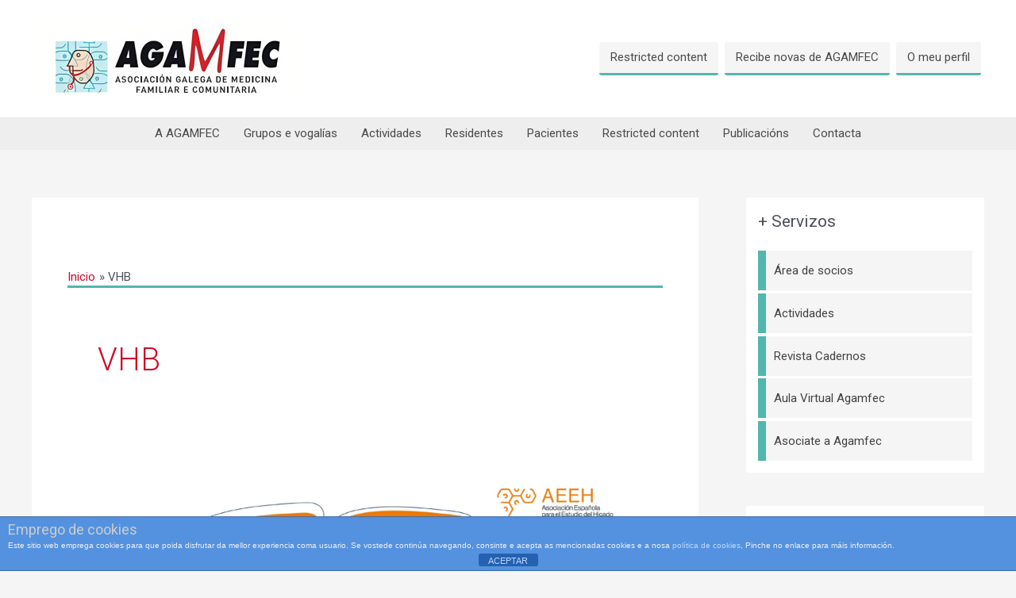

--- FILE ---
content_type: text/html; charset=UTF-8
request_url: https://www.agamfec.com/tag/vhb/
body_size: 29179
content:
<!DOCTYPE html>
<html lang="es-ES">
<head>
<meta charset="UTF-8">
<meta name="viewport" content="width=device-width, initial-scale=1">
	 <link rel="profile" href="https://gmpg.org/xfn/11"> 
	 <title>VHB &#8211; AGAMFEC</title>
<meta name='robots' content='max-image-preview:large' />
	<style>img:is([sizes="auto" i], [sizes^="auto," i]) { contain-intrinsic-size: 3000px 1500px }</style>
	<link rel="alternate" hreflang="es" href="https://www.agamfec.com/tag/vhb/" />
<link rel="alternate" hreflang="x-default" href="https://www.agamfec.com/tag/vhb/" />
<link rel='dns-prefetch' href='//fonts.googleapis.com' />
<link rel="alternate" type="application/rss+xml" title="AGAMFEC &raquo; Feed" href="https://www.agamfec.com/feed/" />
<link rel="alternate" type="application/rss+xml" title="AGAMFEC &raquo; Feed de los comentarios" href="https://www.agamfec.com/comments/feed/" />
<link rel="alternate" type="application/rss+xml" title="AGAMFEC &raquo; Etiqueta VHB del feed" href="https://www.agamfec.com/tag/vhb/feed/" />
<script>
window._wpemojiSettings = {"baseUrl":"https:\/\/s.w.org\/images\/core\/emoji\/16.0.1\/72x72\/","ext":".png","svgUrl":"https:\/\/s.w.org\/images\/core\/emoji\/16.0.1\/svg\/","svgExt":".svg","source":{"concatemoji":"https:\/\/www.agamfec.com\/wp\/wp-includes\/js\/wp-emoji-release.min.js?ver=6.8.3"}};
/*! This file is auto-generated */
!function(s,n){var o,i,e;function c(e){try{var t={supportTests:e,timestamp:(new Date).valueOf()};sessionStorage.setItem(o,JSON.stringify(t))}catch(e){}}function p(e,t,n){e.clearRect(0,0,e.canvas.width,e.canvas.height),e.fillText(t,0,0);var t=new Uint32Array(e.getImageData(0,0,e.canvas.width,e.canvas.height).data),a=(e.clearRect(0,0,e.canvas.width,e.canvas.height),e.fillText(n,0,0),new Uint32Array(e.getImageData(0,0,e.canvas.width,e.canvas.height).data));return t.every(function(e,t){return e===a[t]})}function u(e,t){e.clearRect(0,0,e.canvas.width,e.canvas.height),e.fillText(t,0,0);for(var n=e.getImageData(16,16,1,1),a=0;a<n.data.length;a++)if(0!==n.data[a])return!1;return!0}function f(e,t,n,a){switch(t){case"flag":return n(e,"\ud83c\udff3\ufe0f\u200d\u26a7\ufe0f","\ud83c\udff3\ufe0f\u200b\u26a7\ufe0f")?!1:!n(e,"\ud83c\udde8\ud83c\uddf6","\ud83c\udde8\u200b\ud83c\uddf6")&&!n(e,"\ud83c\udff4\udb40\udc67\udb40\udc62\udb40\udc65\udb40\udc6e\udb40\udc67\udb40\udc7f","\ud83c\udff4\u200b\udb40\udc67\u200b\udb40\udc62\u200b\udb40\udc65\u200b\udb40\udc6e\u200b\udb40\udc67\u200b\udb40\udc7f");case"emoji":return!a(e,"\ud83e\udedf")}return!1}function g(e,t,n,a){var r="undefined"!=typeof WorkerGlobalScope&&self instanceof WorkerGlobalScope?new OffscreenCanvas(300,150):s.createElement("canvas"),o=r.getContext("2d",{willReadFrequently:!0}),i=(o.textBaseline="top",o.font="600 32px Arial",{});return e.forEach(function(e){i[e]=t(o,e,n,a)}),i}function t(e){var t=s.createElement("script");t.src=e,t.defer=!0,s.head.appendChild(t)}"undefined"!=typeof Promise&&(o="wpEmojiSettingsSupports",i=["flag","emoji"],n.supports={everything:!0,everythingExceptFlag:!0},e=new Promise(function(e){s.addEventListener("DOMContentLoaded",e,{once:!0})}),new Promise(function(t){var n=function(){try{var e=JSON.parse(sessionStorage.getItem(o));if("object"==typeof e&&"number"==typeof e.timestamp&&(new Date).valueOf()<e.timestamp+604800&&"object"==typeof e.supportTests)return e.supportTests}catch(e){}return null}();if(!n){if("undefined"!=typeof Worker&&"undefined"!=typeof OffscreenCanvas&&"undefined"!=typeof URL&&URL.createObjectURL&&"undefined"!=typeof Blob)try{var e="postMessage("+g.toString()+"("+[JSON.stringify(i),f.toString(),p.toString(),u.toString()].join(",")+"));",a=new Blob([e],{type:"text/javascript"}),r=new Worker(URL.createObjectURL(a),{name:"wpTestEmojiSupports"});return void(r.onmessage=function(e){c(n=e.data),r.terminate(),t(n)})}catch(e){}c(n=g(i,f,p,u))}t(n)}).then(function(e){for(var t in e)n.supports[t]=e[t],n.supports.everything=n.supports.everything&&n.supports[t],"flag"!==t&&(n.supports.everythingExceptFlag=n.supports.everythingExceptFlag&&n.supports[t]);n.supports.everythingExceptFlag=n.supports.everythingExceptFlag&&!n.supports.flag,n.DOMReady=!1,n.readyCallback=function(){n.DOMReady=!0}}).then(function(){return e}).then(function(){var e;n.supports.everything||(n.readyCallback(),(e=n.source||{}).concatemoji?t(e.concatemoji):e.wpemoji&&e.twemoji&&(t(e.twemoji),t(e.wpemoji)))}))}((window,document),window._wpemojiSettings);
</script>
<link rel='stylesheet' id='sdm-styles-css' href='https://www.agamfec.com/wp/wp-content/plugins/simple-download-monitor/css/sdm_wp_styles.css?ver=6.8.3' media='all' />
<link rel='stylesheet' id='form-manager-css-css' href='https://www.agamfec.com/wp/wp-content/plugins/wordpress-form-manager/css/style.css?ver=6.8.3' media='all' />
<link rel='stylesheet' id='astra-vc-builder-css' href='https://www.agamfec.com/wp/wp-content/themes/astra/assets/css/minified/compatibility/page-builder/vc-plugin.min.css?ver=4.3.1' media='all' />
<link rel='stylesheet' id='astra-theme-css-css' href='https://www.agamfec.com/wp/wp-content/themes/astra/assets/css/minified/frontend.min.css?ver=4.3.1' media='all' />
<style id='astra-theme-css-inline-css'>
.ast-no-sidebar .entry-content .alignfull {margin-left: calc( -50vw + 50%);margin-right: calc( -50vw + 50%);max-width: 100vw;width: 100vw;}.ast-no-sidebar .entry-content .alignwide {margin-left: calc(-41vw + 50%);margin-right: calc(-41vw + 50%);max-width: unset;width: unset;}.ast-no-sidebar .entry-content .alignfull .alignfull,.ast-no-sidebar .entry-content .alignfull .alignwide,.ast-no-sidebar .entry-content .alignwide .alignfull,.ast-no-sidebar .entry-content .alignwide .alignwide,.ast-no-sidebar .entry-content .wp-block-column .alignfull,.ast-no-sidebar .entry-content .wp-block-column .alignwide{width: 100%;margin-left: auto;margin-right: auto;}.wp-block-gallery,.blocks-gallery-grid {margin: 0;}.wp-block-separator {max-width: 100px;}.wp-block-separator.is-style-wide,.wp-block-separator.is-style-dots {max-width: none;}.entry-content .has-2-columns .wp-block-column:first-child {padding-right: 10px;}.entry-content .has-2-columns .wp-block-column:last-child {padding-left: 10px;}@media (max-width: 782px) {.entry-content .wp-block-columns .wp-block-column {flex-basis: 100%;}.entry-content .has-2-columns .wp-block-column:first-child {padding-right: 0;}.entry-content .has-2-columns .wp-block-column:last-child {padding-left: 0;}}body .entry-content .wp-block-latest-posts {margin-left: 0;}body .entry-content .wp-block-latest-posts li {list-style: none;}.ast-no-sidebar .ast-container .entry-content .wp-block-latest-posts {margin-left: 0;}.ast-header-break-point .entry-content .alignwide {margin-left: auto;margin-right: auto;}.entry-content .blocks-gallery-item img {margin-bottom: auto;}.wp-block-pullquote {border-top: 4px solid #555d66;border-bottom: 4px solid #555d66;color: #40464d;}:root{--ast-container-default-xlg-padding:6.67em;--ast-container-default-lg-padding:5.67em;--ast-container-default-slg-padding:4.34em;--ast-container-default-md-padding:3.34em;--ast-container-default-sm-padding:6.67em;--ast-container-default-xs-padding:2.4em;--ast-container-default-xxs-padding:1.4em;--ast-code-block-background:#EEEEEE;--ast-comment-inputs-background:#FAFAFA;}html{font-size:93.75%;}a,.page-title{color:#cb0c2a;}a:hover,a:focus{color:var(--ast-global-color-1);}body,button,input,select,textarea,.ast-button,.ast-custom-button{font-family:-apple-system,BlinkMacSystemFont,Segoe UI,Roboto,Oxygen-Sans,Ubuntu,Cantarell,Helvetica Neue,sans-serif;font-weight:inherit;font-size:15px;font-size:1rem;line-height:1.6em;}blockquote{color:var(--ast-global-color-3);}.site-title{font-size:17px;font-size:1.1333333333333rem;display:none;}header .custom-logo-link img{max-width:357px;}.astra-logo-svg{width:357px;}.site-header .site-description{font-size:15px;font-size:1rem;display:none;}.entry-title{font-size:30px;font-size:2rem;}h1,.entry-content h1{font-size:40px;font-size:2.6666666666667rem;line-height:1.4em;}h2,.entry-content h2{font-size:30px;font-size:2rem;line-height:1.25em;}h3,.entry-content h3{font-size:25px;font-size:1.6666666666667rem;line-height:1.2em;}h4,.entry-content h4{font-size:20px;font-size:1.3333333333333rem;line-height:1.2em;}h5,.entry-content h5{font-size:18px;font-size:1.2rem;line-height:1.2em;}h6,.entry-content h6{font-size:15px;font-size:1rem;line-height:1.25em;}::selection{background-color:#51b6ae;color:#000000;}body,h1,.entry-title a,.entry-content h1,h2,.entry-content h2,h3,.entry-content h3,h4,.entry-content h4,h5,.entry-content h5,h6,.entry-content h6{color:var(--ast-global-color-3);}.tagcloud a:hover,.tagcloud a:focus,.tagcloud a.current-item{color:#ffffff;border-color:#cb0c2a;background-color:#cb0c2a;}input:focus,input[type="text"]:focus,input[type="email"]:focus,input[type="url"]:focus,input[type="password"]:focus,input[type="reset"]:focus,input[type="search"]:focus,textarea:focus{border-color:#cb0c2a;}input[type="radio"]:checked,input[type=reset],input[type="checkbox"]:checked,input[type="checkbox"]:hover:checked,input[type="checkbox"]:focus:checked,input[type=range]::-webkit-slider-thumb{border-color:#cb0c2a;background-color:#cb0c2a;box-shadow:none;}.site-footer a:hover + .post-count,.site-footer a:focus + .post-count{background:#cb0c2a;border-color:#cb0c2a;}.single .nav-links .nav-previous,.single .nav-links .nav-next{color:#cb0c2a;}.entry-meta,.entry-meta *{line-height:1.45;color:#cb0c2a;}.entry-meta a:hover,.entry-meta a:hover *,.entry-meta a:focus,.entry-meta a:focus *,.page-links > .page-link,.page-links .page-link:hover,.post-navigation a:hover{color:var(--ast-global-color-1);}#cat option,.secondary .calendar_wrap thead a,.secondary .calendar_wrap thead a:visited{color:#cb0c2a;}.secondary .calendar_wrap #today,.ast-progress-val span{background:#cb0c2a;}.secondary a:hover + .post-count,.secondary a:focus + .post-count{background:#cb0c2a;border-color:#cb0c2a;}.calendar_wrap #today > a{color:#ffffff;}.page-links .page-link,.single .post-navigation a{color:#cb0c2a;}.widget-title,.widget .wp-block-heading{font-size:21px;font-size:1.4rem;color:var(--ast-global-color-3);}#secondary,#secondary button,#secondary input,#secondary select,#secondary textarea{font-size:15px;font-size:1rem;}a:focus-visible,.ast-menu-toggle:focus-visible,.site .skip-link:focus-visible,.wp-block-loginout input:focus-visible,.wp-block-search.wp-block-search__button-inside .wp-block-search__inside-wrapper,.ast-header-navigation-arrow:focus-visible,.woocommerce .wc-proceed-to-checkout > .checkout-button:focus-visible,.woocommerce .woocommerce-MyAccount-navigation ul li a:focus-visible,.ast-orders-table__row .ast-orders-table__cell:focus-visible,.woocommerce .woocommerce-order-details .order-again > .button:focus-visible,.woocommerce .woocommerce-message a.button.wc-forward:focus-visible,.woocommerce #minus_qty:focus-visible,.woocommerce #plus_qty:focus-visible,a#ast-apply-coupon:focus-visible,.woocommerce .woocommerce-info a:focus-visible,.woocommerce .astra-shop-summary-wrap a:focus-visible,.woocommerce a.wc-forward:focus-visible,#ast-apply-coupon:focus-visible,.woocommerce-js .woocommerce-mini-cart-item a.remove:focus-visible{outline-style:dotted;outline-color:inherit;outline-width:thin;border-color:transparent;}input:focus,input[type="text"]:focus,input[type="email"]:focus,input[type="url"]:focus,input[type="password"]:focus,input[type="reset"]:focus,input[type="search"]:focus,input[type="number"]:focus,textarea:focus,.wp-block-search__input:focus,[data-section="section-header-mobile-trigger"] .ast-button-wrap .ast-mobile-menu-trigger-minimal:focus,.ast-mobile-popup-drawer.active .menu-toggle-close:focus,.woocommerce-ordering select.orderby:focus,#ast-scroll-top:focus,#coupon_code:focus,.woocommerce-page #comment:focus,.woocommerce #reviews #respond input#submit:focus,.woocommerce a.add_to_cart_button:focus,.woocommerce .button.single_add_to_cart_button:focus,.woocommerce .woocommerce-cart-form button:focus,.woocommerce .woocommerce-cart-form__cart-item .quantity .qty:focus,.woocommerce .woocommerce-billing-fields .woocommerce-billing-fields__field-wrapper .woocommerce-input-wrapper > .input-text:focus,.woocommerce #order_comments:focus,.woocommerce #place_order:focus,.woocommerce .woocommerce-address-fields .woocommerce-address-fields__field-wrapper .woocommerce-input-wrapper > .input-text:focus,.woocommerce .woocommerce-MyAccount-content form button:focus,.woocommerce .woocommerce-MyAccount-content .woocommerce-EditAccountForm .woocommerce-form-row .woocommerce-Input.input-text:focus,.woocommerce .ast-woocommerce-container .woocommerce-pagination ul.page-numbers li a:focus,body #content .woocommerce form .form-row .select2-container--default .select2-selection--single:focus,#ast-coupon-code:focus,.woocommerce.woocommerce-js .quantity input[type=number]:focus,.woocommerce-js .woocommerce-mini-cart-item .quantity input[type=number]:focus,.woocommerce p#ast-coupon-trigger:focus{border-style:dotted;border-color:inherit;border-width:thin;outline-color:transparent;}.site-logo-img img{ transition:all 0.2s linear;}#secondary {margin: 4em 0 2.5em;word-break: break-word;line-height: 2;}#secondary li {margin-bottom: 0.25em;}#secondary li:last-child {margin-bottom: 0;}@media (max-width: 768px) {.js_active .ast-plain-container.ast-single-post #secondary {margin-top: 1.5em;}}.ast-separate-container.ast-two-container #secondary .widget {background-color: #fff;padding: 2em;margin-bottom: 2em;}@media (min-width: 993px) {.ast-left-sidebar #secondary {padding-right: 60px;}.ast-right-sidebar #secondary {padding-left: 60px;}}@media (max-width: 993px) {.ast-right-sidebar #secondary {padding-left: 30px;}.ast-left-sidebar #secondary {padding-right: 30px;}}.ast-header-break-point #ast-desktop-header{display:none;}@media (min-width:921px){#ast-mobile-header{display:none;}}.wp-block-buttons.aligncenter{justify-content:center;}@media (min-width:1200px){.ast-separate-container.ast-right-sidebar .entry-content .wp-block-image.alignfull,.ast-separate-container.ast-left-sidebar .entry-content .wp-block-image.alignfull,.ast-separate-container.ast-right-sidebar .entry-content .wp-block-cover.alignfull,.ast-separate-container.ast-left-sidebar .entry-content .wp-block-cover.alignfull{margin-left:-6.67em;margin-right:-6.67em;max-width:unset;width:unset;}.ast-separate-container.ast-right-sidebar .entry-content .wp-block-image.alignwide,.ast-separate-container.ast-left-sidebar .entry-content .wp-block-image.alignwide,.ast-separate-container.ast-right-sidebar .entry-content .wp-block-cover.alignwide,.ast-separate-container.ast-left-sidebar .entry-content .wp-block-cover.alignwide{margin-left:-20px;margin-right:-20px;max-width:unset;width:unset;}}@media (min-width:1200px){.wp-block-group .has-background{padding:20px;}}@media (min-width:1200px){.ast-separate-container.ast-right-sidebar .entry-content .wp-block-group.alignwide,.ast-separate-container.ast-left-sidebar .entry-content .wp-block-group.alignwide,.ast-separate-container.ast-right-sidebar .entry-content .wp-block-cover.alignwide,.ast-separate-container.ast-left-sidebar .entry-content .wp-block-cover.alignwide{margin-left:-20px;margin-right:-20px;padding-left:20px;padding-right:20px;}.ast-separate-container.ast-right-sidebar .entry-content .wp-block-group.alignfull,.ast-separate-container.ast-left-sidebar .entry-content .wp-block-group.alignfull,.ast-separate-container.ast-right-sidebar .entry-content .wp-block-cover.alignfull,.ast-separate-container.ast-left-sidebar .entry-content .wp-block-cover.alignfull{margin-left:-6.67em;margin-right:-6.67em;padding-left:6.67em;padding-right:6.67em;}}@media (min-width:1200px){.wp-block-cover-image.alignwide .wp-block-cover__inner-container,.wp-block-cover.alignwide .wp-block-cover__inner-container,.wp-block-cover-image.alignfull .wp-block-cover__inner-container,.wp-block-cover.alignfull .wp-block-cover__inner-container{width:100%;}}.wp-block-columns{margin-bottom:unset;}.wp-block-image.size-full{margin:2rem 0;}.wp-block-separator.has-background{padding:0;}.wp-block-gallery{margin-bottom:1.6em;}.wp-block-group{padding-top:4em;padding-bottom:4em;}.wp-block-group__inner-container .wp-block-columns:last-child,.wp-block-group__inner-container :last-child,.wp-block-table table{margin-bottom:0;}.blocks-gallery-grid{width:100%;}.wp-block-navigation-link__content{padding:5px 0;}.wp-block-group .wp-block-group .has-text-align-center,.wp-block-group .wp-block-column .has-text-align-center{max-width:100%;}.has-text-align-center{margin:0 auto;}@media (min-width:1200px){.wp-block-cover__inner-container,.alignwide .wp-block-group__inner-container,.alignfull .wp-block-group__inner-container{max-width:1200px;margin:0 auto;}.wp-block-group.alignnone,.wp-block-group.aligncenter,.wp-block-group.alignleft,.wp-block-group.alignright,.wp-block-group.alignwide,.wp-block-columns.alignwide{margin:2rem 0 1rem 0;}}@media (max-width:1200px){.wp-block-group{padding:3em;}.wp-block-group .wp-block-group{padding:1.5em;}.wp-block-columns,.wp-block-column{margin:1rem 0;}}@media (min-width:921px){.wp-block-columns .wp-block-group{padding:2em;}}@media (max-width:544px){.wp-block-cover-image .wp-block-cover__inner-container,.wp-block-cover .wp-block-cover__inner-container{width:unset;}.wp-block-cover,.wp-block-cover-image{padding:2em 0;}.wp-block-group,.wp-block-cover{padding:2em;}.wp-block-media-text__media img,.wp-block-media-text__media video{width:unset;max-width:100%;}.wp-block-media-text.has-background .wp-block-media-text__content{padding:1em;}}.wp-block-image.aligncenter{margin-left:auto;margin-right:auto;}.wp-block-table.aligncenter{margin-left:auto;margin-right:auto;}@media (min-width:544px){.entry-content .wp-block-media-text.has-media-on-the-right .wp-block-media-text__content{padding:0 8% 0 0;}.entry-content .wp-block-media-text .wp-block-media-text__content{padding:0 0 0 8%;}.ast-plain-container .site-content .entry-content .has-custom-content-position.is-position-bottom-left > *,.ast-plain-container .site-content .entry-content .has-custom-content-position.is-position-bottom-right > *,.ast-plain-container .site-content .entry-content .has-custom-content-position.is-position-top-left > *,.ast-plain-container .site-content .entry-content .has-custom-content-position.is-position-top-right > *,.ast-plain-container .site-content .entry-content .has-custom-content-position.is-position-center-right > *,.ast-plain-container .site-content .entry-content .has-custom-content-position.is-position-center-left > *{margin:0;}}@media (max-width:544px){.entry-content .wp-block-media-text .wp-block-media-text__content{padding:8% 0;}.wp-block-media-text .wp-block-media-text__media img{width:auto;max-width:100%;}}@media (max-width:921px){.ast-separate-container #primary,.ast-separate-container #secondary{padding:1.5em 0;}#primary,#secondary{padding:1.5em 0;margin:0;}.ast-left-sidebar #content > .ast-container{display:flex;flex-direction:column-reverse;width:100%;}.ast-separate-container .ast-article-post,.ast-separate-container .ast-article-single{padding:1.5em 2.14em;}.ast-author-box img.avatar{margin:20px 0 0 0;}}@media (max-width:921px){#secondary.secondary{padding-top:0;}.ast-separate-container.ast-right-sidebar #secondary{padding-left:1em;padding-right:1em;}.ast-separate-container.ast-two-container #secondary{padding-left:0;padding-right:0;}.ast-page-builder-template .entry-header #secondary,.ast-page-builder-template #secondary{margin-top:1.5em;}}@media (max-width:921px){.ast-right-sidebar #primary{padding-right:0;}.ast-page-builder-template.ast-left-sidebar #secondary,.ast-page-builder-template.ast-right-sidebar #secondary{padding-right:20px;padding-left:20px;}.ast-right-sidebar #secondary,.ast-left-sidebar #primary{padding-left:0;}.ast-left-sidebar #secondary{padding-right:0;}}@media (min-width:922px){.ast-separate-container.ast-right-sidebar #primary,.ast-separate-container.ast-left-sidebar #primary{border:0;}.search-no-results.ast-separate-container #primary{margin-bottom:4em;}}@media (min-width:922px){.ast-right-sidebar #primary{border-right:1px solid var(--ast-border-color);}.ast-left-sidebar #primary{border-left:1px solid var(--ast-border-color);}.ast-right-sidebar #secondary{border-left:1px solid var(--ast-border-color);margin-left:-1px;}.ast-left-sidebar #secondary{border-right:1px solid var(--ast-border-color);margin-right:-1px;}.ast-separate-container.ast-two-container.ast-right-sidebar #secondary{padding-left:30px;padding-right:0;}.ast-separate-container.ast-two-container.ast-left-sidebar #secondary{padding-right:30px;padding-left:0;}.ast-separate-container.ast-right-sidebar #secondary,.ast-separate-container.ast-left-sidebar #secondary{border:0;margin-left:auto;margin-right:auto;}.ast-separate-container.ast-two-container #secondary .widget:last-child{margin-bottom:0;}}.wp-block-button .wp-block-button__link{color:#000000;}.wp-block-button .wp-block-button__link:hover,.wp-block-button .wp-block-button__link:focus{color:#ffffff;background-color:var(--ast-global-color-1);border-color:var(--ast-global-color-1);}.elementor-widget-heading h1.elementor-heading-title{line-height:1.4em;}.elementor-widget-heading h2.elementor-heading-title{line-height:1.25em;}.elementor-widget-heading h3.elementor-heading-title{line-height:1.2em;}.elementor-widget-heading h4.elementor-heading-title{line-height:1.2em;}.elementor-widget-heading h5.elementor-heading-title{line-height:1.2em;}.elementor-widget-heading h6.elementor-heading-title{line-height:1.25em;}.wp-block-button .wp-block-button__link{border-top-width:0;border-right-width:0;border-left-width:0;border-bottom-width:0;border-color:#51b6ae;background-color:#51b6ae;color:#000000;font-family:inherit;font-weight:inherit;line-height:1em;padding-top:10px;padding-right:40px;padding-bottom:10px;padding-left:40px;}.menu-toggle,button,.ast-button,.ast-custom-button,.button,input#submit,input[type="button"],input[type="submit"],input[type="reset"]{border-style:solid;border-top-width:0;border-right-width:0;border-left-width:0;border-bottom-width:0;color:#000000;border-color:#51b6ae;background-color:#51b6ae;padding-top:10px;padding-right:40px;padding-bottom:10px;padding-left:40px;font-family:inherit;font-weight:inherit;line-height:1em;}button:focus,.menu-toggle:hover,button:hover,.ast-button:hover,.ast-custom-button:hover .button:hover,.ast-custom-button:hover ,input[type=reset]:hover,input[type=reset]:focus,input#submit:hover,input#submit:focus,input[type="button"]:hover,input[type="button"]:focus,input[type="submit"]:hover,input[type="submit"]:focus{color:#ffffff;background-color:var(--ast-global-color-1);border-color:var(--ast-global-color-1);}@media (max-width:921px){.ast-mobile-header-stack .main-header-bar .ast-search-menu-icon{display:inline-block;}.ast-header-break-point.ast-header-custom-item-outside .ast-mobile-header-stack .main-header-bar .ast-search-icon{margin:0;}.ast-comment-avatar-wrap img{max-width:2.5em;}.ast-separate-container .ast-comment-list li.depth-1{padding:1.5em 2.14em;}.ast-separate-container .comment-respond{padding:2em 2.14em;}.ast-comment-meta{padding:0 1.8888em 1.3333em;}}@media (min-width:544px){.ast-container{max-width:100%;}}@media (max-width:544px){.ast-separate-container .ast-article-post,.ast-separate-container .ast-article-single,.ast-separate-container .comments-title,.ast-separate-container .ast-archive-description{padding:1.5em 1em;}.ast-separate-container #content .ast-container{padding-left:0.54em;padding-right:0.54em;}.ast-separate-container .ast-comment-list li.depth-1{padding:1.5em 1em;margin-bottom:1.5em;}.ast-separate-container .ast-comment-list .bypostauthor{padding:.5em;}.ast-search-menu-icon.ast-dropdown-active .search-field{width:170px;}.ast-separate-container #secondary{padding-top:0;}.ast-separate-container.ast-two-container #secondary .widget{margin-bottom:1.5em;padding-left:1em;padding-right:1em;}}.ast-no-sidebar.ast-separate-container .entry-content .alignfull {margin-left: -6.67em;margin-right: -6.67em;width: auto;}@media (max-width: 1200px) {.ast-no-sidebar.ast-separate-container .entry-content .alignfull {margin-left: -2.4em;margin-right: -2.4em;}}@media (max-width: 768px) {.ast-no-sidebar.ast-separate-container .entry-content .alignfull {margin-left: -2.14em;margin-right: -2.14em;}}@media (max-width: 544px) {.ast-no-sidebar.ast-separate-container .entry-content .alignfull {margin-left: -1em;margin-right: -1em;}}.ast-no-sidebar.ast-separate-container .entry-content .alignwide {margin-left: -20px;margin-right: -20px;}.ast-no-sidebar.ast-separate-container .entry-content .wp-block-column .alignfull,.ast-no-sidebar.ast-separate-container .entry-content .wp-block-column .alignwide {margin-left: auto;margin-right: auto;width: 100%;}@media (max-width:921px){.site-title{display:none;}.site-header .site-description{display:none;}.entry-title{font-size:30px;}h1,.entry-content h1{font-size:30px;}h2,.entry-content h2{font-size:25px;}h3,.entry-content h3{font-size:20px;}.astra-logo-svg{width:120px;}header .custom-logo-link img,.ast-header-break-point .site-logo-img .custom-mobile-logo-link img{max-width:120px;}}@media (max-width:544px){.site-title{display:none;}.site-header .site-description{display:none;}.entry-title{font-size:30px;}h1,.entry-content h1{font-size:30px;}h2,.entry-content h2{font-size:25px;}h3,.entry-content h3{font-size:20px;}header .custom-logo-link img,.ast-header-break-point .site-branding img,.ast-header-break-point .custom-logo-link img{max-width:100px;}.astra-logo-svg{width:100px;}.ast-header-break-point .site-logo-img .custom-mobile-logo-link img{max-width:100px;}}@media (max-width:921px){html{font-size:85.5%;}}@media (max-width:544px){html{font-size:85.5%;}}@media (min-width:922px){.ast-container{max-width:1240px;}}@font-face {font-family: "Astra";src: url(https://www.agamfec.com/wp/wp-content/themes/astra/assets/fonts/astra.woff) format("woff"),url(https://www.agamfec.com/wp/wp-content/themes/astra/assets/fonts/astra.ttf) format("truetype"),url(https://www.agamfec.com/wp/wp-content/themes/astra/assets/fonts/astra.svg#astra) format("svg");font-weight: normal;font-style: normal;font-display: fallback;}@media (min-width:922px){.main-header-menu .sub-menu .menu-item.ast-left-align-sub-menu:hover > .sub-menu,.main-header-menu .sub-menu .menu-item.ast-left-align-sub-menu.focus > .sub-menu{margin-left:-0px;}}.astra-icon-down_arrow::after {content: "\e900";font-family: Astra;}.astra-icon-close::after {content: "\e5cd";font-family: Astra;}.astra-icon-drag_handle::after {content: "\e25d";font-family: Astra;}.astra-icon-format_align_justify::after {content: "\e235";font-family: Astra;}.astra-icon-menu::after {content: "\e5d2";font-family: Astra;}.astra-icon-reorder::after {content: "\e8fe";font-family: Astra;}.astra-icon-search::after {content: "\e8b6";font-family: Astra;}.astra-icon-zoom_in::after {content: "\e56b";font-family: Astra;}.astra-icon-check-circle::after {content: "\e901";font-family: Astra;}.astra-icon-shopping-cart::after {content: "\f07a";font-family: Astra;}.astra-icon-shopping-bag::after {content: "\f290";font-family: Astra;}.astra-icon-shopping-basket::after {content: "\f291";font-family: Astra;}.astra-icon-circle-o::after {content: "\e903";font-family: Astra;}.astra-icon-certificate::after {content: "\e902";font-family: Astra;}blockquote {padding: 1.2em;}:root .has-ast-global-color-0-color{color:var(--ast-global-color-0);}:root .has-ast-global-color-0-background-color{background-color:var(--ast-global-color-0);}:root .wp-block-button .has-ast-global-color-0-color{color:var(--ast-global-color-0);}:root .wp-block-button .has-ast-global-color-0-background-color{background-color:var(--ast-global-color-0);}:root .has-ast-global-color-1-color{color:var(--ast-global-color-1);}:root .has-ast-global-color-1-background-color{background-color:var(--ast-global-color-1);}:root .wp-block-button .has-ast-global-color-1-color{color:var(--ast-global-color-1);}:root .wp-block-button .has-ast-global-color-1-background-color{background-color:var(--ast-global-color-1);}:root .has-ast-global-color-2-color{color:var(--ast-global-color-2);}:root .has-ast-global-color-2-background-color{background-color:var(--ast-global-color-2);}:root .wp-block-button .has-ast-global-color-2-color{color:var(--ast-global-color-2);}:root .wp-block-button .has-ast-global-color-2-background-color{background-color:var(--ast-global-color-2);}:root .has-ast-global-color-3-color{color:var(--ast-global-color-3);}:root .has-ast-global-color-3-background-color{background-color:var(--ast-global-color-3);}:root .wp-block-button .has-ast-global-color-3-color{color:var(--ast-global-color-3);}:root .wp-block-button .has-ast-global-color-3-background-color{background-color:var(--ast-global-color-3);}:root .has-ast-global-color-4-color{color:var(--ast-global-color-4);}:root .has-ast-global-color-4-background-color{background-color:var(--ast-global-color-4);}:root .wp-block-button .has-ast-global-color-4-color{color:var(--ast-global-color-4);}:root .wp-block-button .has-ast-global-color-4-background-color{background-color:var(--ast-global-color-4);}:root .has-ast-global-color-5-color{color:var(--ast-global-color-5);}:root .has-ast-global-color-5-background-color{background-color:var(--ast-global-color-5);}:root .wp-block-button .has-ast-global-color-5-color{color:var(--ast-global-color-5);}:root .wp-block-button .has-ast-global-color-5-background-color{background-color:var(--ast-global-color-5);}:root .has-ast-global-color-6-color{color:var(--ast-global-color-6);}:root .has-ast-global-color-6-background-color{background-color:var(--ast-global-color-6);}:root .wp-block-button .has-ast-global-color-6-color{color:var(--ast-global-color-6);}:root .wp-block-button .has-ast-global-color-6-background-color{background-color:var(--ast-global-color-6);}:root .has-ast-global-color-7-color{color:var(--ast-global-color-7);}:root .has-ast-global-color-7-background-color{background-color:var(--ast-global-color-7);}:root .wp-block-button .has-ast-global-color-7-color{color:var(--ast-global-color-7);}:root .wp-block-button .has-ast-global-color-7-background-color{background-color:var(--ast-global-color-7);}:root .has-ast-global-color-8-color{color:var(--ast-global-color-8);}:root .has-ast-global-color-8-background-color{background-color:var(--ast-global-color-8);}:root .wp-block-button .has-ast-global-color-8-color{color:var(--ast-global-color-8);}:root .wp-block-button .has-ast-global-color-8-background-color{background-color:var(--ast-global-color-8);}:root{--ast-global-color-0:#0170B9;--ast-global-color-1:#3a3a3a;--ast-global-color-2:#3a3a3a;--ast-global-color-3:#4B4F58;--ast-global-color-4:#F5F5F5;--ast-global-color-5:#FFFFFF;--ast-global-color-6:#E5E5E5;--ast-global-color-7:#424242;--ast-global-color-8:#000000;}:root {--ast-border-color : #dddddd;}.ast-archive-entry-banner {-js-display: flex;display: flex;flex-direction: column;justify-content: center;text-align: center;position: relative;background: #eeeeee;}.ast-archive-entry-banner[data-banner-width-type="custom"] {margin: 0 auto;width: 100%;}.ast-archive-entry-banner[data-banner-layout="layout-1"] {background: inherit;padding: 20px 0;text-align: left;}body.archive .ast-archive-description{max-width:1200px;width:100%;text-align:left;padding-top:3em;padding-right:3em;padding-bottom:3em;padding-left:3em;}body.archive .ast-archive-description .ast-archive-title,body.archive .ast-archive-description .ast-archive-title *{font-size:40px;font-size:2.6666666666667rem;}body.archive .ast-archive-description > *:not(:last-child){margin-bottom:12px;}@media (max-width:921px){body.archive .ast-archive-description{text-align:left;}}@media (max-width:544px){body.archive .ast-archive-description{text-align:left;}}.ast-breadcrumbs .trail-browse,.ast-breadcrumbs .trail-items,.ast-breadcrumbs .trail-items li{display:inline-block;margin:0;padding:0;border:none;background:inherit;text-indent:0;text-decoration:none;}.ast-breadcrumbs .trail-browse{font-size:inherit;font-style:inherit;font-weight:inherit;color:inherit;}.ast-breadcrumbs .trail-items{list-style:none;}.trail-items li::after{padding:0 0.3em;content:"\00bb";}.trail-items li:last-of-type::after{display:none;}.trail-items li::after{content:"\00bb";}.ast-default-menu-enable.ast-main-header-nav-open.ast-header-break-point .main-header-bar.ast-header-breadcrumb,.ast-main-header-nav-open .main-header-bar.ast-header-breadcrumb{padding-top:1em;padding-bottom:1em;}.ast-header-break-point .main-header-bar.ast-header-breadcrumb{border-bottom-width:1px;border-bottom-color:#eaeaea;border-bottom-style:solid;}.ast-breadcrumbs-wrapper{line-height:1.4;}.ast-breadcrumbs-wrapper .rank-math-breadcrumb p{margin-bottom:0px;}.ast-breadcrumbs-wrapper{display:block;width:100%;}h1,.entry-content h1,h2,.entry-content h2,h3,.entry-content h3,h4,.entry-content h4,h5,.entry-content h5,h6,.entry-content h6{color:var(--ast-global-color-2);}@media (max-width:921px){.ast-builder-grid-row-container.ast-builder-grid-row-tablet-3-firstrow .ast-builder-grid-row > *:first-child,.ast-builder-grid-row-container.ast-builder-grid-row-tablet-3-lastrow .ast-builder-grid-row > *:last-child{grid-column:1 / -1;}}@media (max-width:544px){.ast-builder-grid-row-container.ast-builder-grid-row-mobile-3-firstrow .ast-builder-grid-row > *:first-child,.ast-builder-grid-row-container.ast-builder-grid-row-mobile-3-lastrow .ast-builder-grid-row > *:last-child{grid-column:1 / -1;}}.ast-builder-layout-element .ast-site-identity{margin-top:0px;margin-bottom:0px;margin-left:0px;margin-right:0px;}.ast-builder-layout-element[data-section="title_tagline"]{display:flex;}@media (max-width:921px){.ast-header-break-point .ast-builder-layout-element[data-section="title_tagline"]{display:flex;}}@media (max-width:544px){.ast-header-break-point .ast-builder-layout-element[data-section="title_tagline"]{display:flex;}}.ast-builder-menu-1{font-family:inherit;font-weight:inherit;}.ast-builder-menu-1 .menu-item > .menu-link{color:#4b4b4b;}.ast-builder-menu-1 .menu-item > .ast-menu-toggle{color:#4b4b4b;}.ast-builder-menu-1 .menu-item:hover > .menu-link,.ast-builder-menu-1 .inline-on-mobile .menu-item:hover > .ast-menu-toggle{color:#cb0c2a;}.ast-builder-menu-1 .menu-item:hover > .ast-menu-toggle{color:#cb0c2a;}.ast-builder-menu-1 .sub-menu,.ast-builder-menu-1 .inline-on-mobile .sub-menu{border-top-width:2px;border-bottom-width:0;border-right-width:0;border-left-width:0;border-color:#51b6ae;border-style:solid;}.ast-builder-menu-1 .main-header-menu > .menu-item > .sub-menu,.ast-builder-menu-1 .main-header-menu > .menu-item > .astra-full-megamenu-wrapper{margin-top:0;}.ast-desktop .ast-builder-menu-1 .main-header-menu > .menu-item > .sub-menu:before,.ast-desktop .ast-builder-menu-1 .main-header-menu > .menu-item > .astra-full-megamenu-wrapper:before{height:calc( 0px + 5px );}.ast-desktop .ast-builder-menu-1 .menu-item .sub-menu .menu-link{border-style:none;}@media (max-width:921px){.ast-header-break-point .ast-builder-menu-1 .menu-item.menu-item-has-children > .ast-menu-toggle{top:0;}.ast-builder-menu-1 .inline-on-mobile .menu-item.menu-item-has-children > .ast-menu-toggle{right:-15px;}.ast-builder-menu-1 .menu-item-has-children > .menu-link:after{content:unset;}.ast-builder-menu-1 .main-header-menu > .menu-item > .sub-menu,.ast-builder-menu-1 .main-header-menu > .menu-item > .astra-full-megamenu-wrapper{margin-top:0;}}@media (max-width:544px){.ast-header-break-point .ast-builder-menu-1 .menu-item.menu-item-has-children > .ast-menu-toggle{top:0;}.ast-builder-menu-1 .main-header-menu > .menu-item > .sub-menu,.ast-builder-menu-1 .main-header-menu > .menu-item > .astra-full-megamenu-wrapper{margin-top:0;}}.ast-builder-menu-1{display:flex;}@media (max-width:921px){.ast-header-break-point .ast-builder-menu-1{display:flex;}}@media (max-width:544px){.ast-header-break-point .ast-builder-menu-1{display:flex;}}.ast-builder-menu-2{font-family:inherit;font-weight:inherit;}.ast-builder-menu-2 .menu-item > .menu-link{color:#4b4b4b;}.ast-builder-menu-2 .menu-item > .ast-menu-toggle{color:#4b4b4b;}.ast-builder-menu-2 .menu-item:hover > .menu-link,.ast-builder-menu-2 .inline-on-mobile .menu-item:hover > .ast-menu-toggle{color:#cb0c2a;}.ast-builder-menu-2 .menu-item:hover > .ast-menu-toggle{color:#cb0c2a;}.ast-builder-menu-2 .sub-menu,.ast-builder-menu-2 .inline-on-mobile .sub-menu{border-top-width:4px;border-bottom-width:0;border-right-width:0;border-left-width:0;border-color:#cb0c2a;border-style:solid;width:476px;}.ast-builder-menu-2 .main-header-menu > .menu-item > .sub-menu,.ast-builder-menu-2 .main-header-menu > .menu-item > .astra-full-megamenu-wrapper{margin-top:0;}.ast-desktop .ast-builder-menu-2 .main-header-menu > .menu-item > .sub-menu:before,.ast-desktop .ast-builder-menu-2 .main-header-menu > .menu-item > .astra-full-megamenu-wrapper:before{height:calc( 0px + 5px );}.ast-desktop .ast-builder-menu-2 .menu-item .sub-menu .menu-link{border-style:none;}@media (max-width:921px){.ast-header-break-point .ast-builder-menu-2 .menu-item.menu-item-has-children > .ast-menu-toggle{top:0;}.ast-builder-menu-2 .inline-on-mobile .menu-item.menu-item-has-children > .ast-menu-toggle{right:-15px;}.ast-builder-menu-2 .menu-item-has-children > .menu-link:after{content:unset;}.ast-builder-menu-2 .main-header-menu > .menu-item > .sub-menu,.ast-builder-menu-2 .main-header-menu > .menu-item > .astra-full-megamenu-wrapper{margin-top:0;}}@media (max-width:544px){.ast-header-break-point .ast-builder-menu-2 .menu-item.menu-item-has-children > .ast-menu-toggle{top:0;}.ast-builder-menu-2 .main-header-menu > .menu-item > .sub-menu,.ast-builder-menu-2 .main-header-menu > .menu-item > .astra-full-megamenu-wrapper{margin-top:0;}}.ast-builder-menu-2{display:flex;}@media (max-width:921px){.ast-header-break-point .ast-builder-menu-2{display:flex;}}@media (max-width:544px){.ast-header-break-point .ast-builder-menu-2{display:flex;}}.ast-desktop .ast-menu-hover-style-underline > .menu-item > .menu-link:before,.ast-desktop .ast-menu-hover-style-overline > .menu-item > .menu-link:before {content: "";position: absolute;width: 100%;right: 50%;height: 1px;background-color: transparent;transform: scale(0,0) translate(-50%,0);transition: transform .3s ease-in-out,color .0s ease-in-out;}.ast-desktop .ast-menu-hover-style-underline > .menu-item:hover > .menu-link:before,.ast-desktop .ast-menu-hover-style-overline > .menu-item:hover > .menu-link:before {width: calc(100% - 1.2em);background-color: currentColor;transform: scale(1,1) translate(50%,0);}.ast-desktop .ast-menu-hover-style-underline > .menu-item > .menu-link:before {bottom: 0;}.ast-desktop .ast-menu-hover-style-overline > .menu-item > .menu-link:before {top: 0;}.ast-desktop .ast-menu-hover-style-zoom > .menu-item > .menu-link:hover {transition: all .3s ease;transform: scale(1.2);}.site-below-footer-wrap{padding-top:20px;padding-bottom:20px;}.site-below-footer-wrap[data-section="section-below-footer-builder"]{background-color:#eeeeee;;min-height:80px;}.site-below-footer-wrap[data-section="section-below-footer-builder"] .ast-builder-grid-row{max-width:1200px;margin-left:auto;margin-right:auto;}.site-below-footer-wrap[data-section="section-below-footer-builder"] .ast-builder-grid-row,.site-below-footer-wrap[data-section="section-below-footer-builder"] .site-footer-section{align-items:flex-start;}.site-below-footer-wrap[data-section="section-below-footer-builder"].ast-footer-row-inline .site-footer-section{display:flex;margin-bottom:0;}.ast-builder-grid-row-full .ast-builder-grid-row{grid-template-columns:1fr;}@media (max-width:921px){.site-below-footer-wrap[data-section="section-below-footer-builder"].ast-footer-row-tablet-inline .site-footer-section{display:flex;margin-bottom:0;}.site-below-footer-wrap[data-section="section-below-footer-builder"].ast-footer-row-tablet-stack .site-footer-section{display:block;margin-bottom:10px;}.ast-builder-grid-row-container.ast-builder-grid-row-tablet-full .ast-builder-grid-row{grid-template-columns:1fr;}}@media (max-width:544px){.site-below-footer-wrap[data-section="section-below-footer-builder"].ast-footer-row-mobile-inline .site-footer-section{display:flex;margin-bottom:0;}.site-below-footer-wrap[data-section="section-below-footer-builder"].ast-footer-row-mobile-stack .site-footer-section{display:block;margin-bottom:10px;}.ast-builder-grid-row-container.ast-builder-grid-row-mobile-full .ast-builder-grid-row{grid-template-columns:1fr;}}.site-below-footer-wrap[data-section="section-below-footer-builder"]{display:grid;}@media (max-width:921px){.ast-header-break-point .site-below-footer-wrap[data-section="section-below-footer-builder"]{display:grid;}}@media (max-width:544px){.ast-header-break-point .site-below-footer-wrap[data-section="section-below-footer-builder"]{display:grid;}}.ast-footer-copyright{text-align:center;}.ast-footer-copyright {color:#3a3a3a;}@media (max-width:921px){.ast-footer-copyright{text-align:center;}}@media (max-width:544px){.ast-footer-copyright{text-align:center;}}.ast-footer-copyright.ast-builder-layout-element{display:flex;}@media (max-width:921px){.ast-header-break-point .ast-footer-copyright.ast-builder-layout-element{display:flex;}}@media (max-width:544px){.ast-header-break-point .ast-footer-copyright.ast-builder-layout-element{display:flex;}}.elementor-template-full-width .ast-container{display:block;}.elementor-screen-only,.screen-reader-text,.screen-reader-text span,.ui-helper-hidden-accessible{top:0 !important;}@media (max-width:544px){.elementor-element .elementor-wc-products .woocommerce[class*="columns-"] ul.products li.product{width:auto;margin:0;}.elementor-element .woocommerce .woocommerce-result-count{float:none;}}.ast-header-break-point .main-header-bar{border-bottom-width:1px;}@media (min-width:922px){.main-header-bar{border-bottom-width:1px;}}@media (min-width:922px){#primary{width:70%;}#secondary{width:30%;}}.main-header-menu .menu-item, #astra-footer-menu .menu-item, .main-header-bar .ast-masthead-custom-menu-items{-js-display:flex;display:flex;-webkit-box-pack:center;-webkit-justify-content:center;-moz-box-pack:center;-ms-flex-pack:center;justify-content:center;-webkit-box-orient:vertical;-webkit-box-direction:normal;-webkit-flex-direction:column;-moz-box-orient:vertical;-moz-box-direction:normal;-ms-flex-direction:column;flex-direction:column;}.main-header-menu > .menu-item > .menu-link, #astra-footer-menu > .menu-item > .menu-link{height:100%;-webkit-box-align:center;-webkit-align-items:center;-moz-box-align:center;-ms-flex-align:center;align-items:center;-js-display:flex;display:flex;}.main-header-menu .sub-menu .menu-item.menu-item-has-children > .menu-link:after{position:absolute;right:1em;top:50%;transform:translate(0,-50%) rotate(270deg);}.ast-header-break-point .main-header-bar .main-header-bar-navigation .page_item_has_children > .ast-menu-toggle::before, .ast-header-break-point .main-header-bar .main-header-bar-navigation .menu-item-has-children > .ast-menu-toggle::before, .ast-mobile-popup-drawer .main-header-bar-navigation .menu-item-has-children>.ast-menu-toggle::before, .ast-header-break-point .ast-mobile-header-wrap .main-header-bar-navigation .menu-item-has-children > .ast-menu-toggle::before{font-weight:bold;content:"\e900";font-family:Astra;text-decoration:inherit;display:inline-block;}.ast-header-break-point .main-navigation ul.sub-menu .menu-item .menu-link:before{content:"\e900";font-family:Astra;font-size:.65em;text-decoration:inherit;display:inline-block;transform:translate(0, -2px) rotateZ(270deg);margin-right:5px;}.widget_search .search-form:after{font-family:Astra;font-size:1.2em;font-weight:normal;content:"\e8b6";position:absolute;top:50%;right:15px;transform:translate(0, -50%);}.astra-search-icon::before{content:"\e8b6";font-family:Astra;font-style:normal;font-weight:normal;text-decoration:inherit;text-align:center;-webkit-font-smoothing:antialiased;-moz-osx-font-smoothing:grayscale;z-index:3;}.main-header-bar .main-header-bar-navigation .page_item_has_children > a:after, .main-header-bar .main-header-bar-navigation .menu-item-has-children > a:after, .menu-item-has-children .ast-header-navigation-arrow:after{content:"\e900";display:inline-block;font-family:Astra;font-size:.6rem;font-weight:bold;text-rendering:auto;-webkit-font-smoothing:antialiased;-moz-osx-font-smoothing:grayscale;margin-left:10px;line-height:normal;}.menu-item-has-children .sub-menu .ast-header-navigation-arrow:after{margin-left:0;}.ast-mobile-popup-drawer .main-header-bar-navigation .ast-submenu-expanded>.ast-menu-toggle::before{transform:rotateX(180deg);}.ast-header-break-point .main-header-bar-navigation .menu-item-has-children > .menu-link:after{display:none;}.ast-separate-container .blog-layout-1, .ast-separate-container .blog-layout-2, .ast-separate-container .blog-layout-3{background-color:transparent;background-image:none;}.ast-separate-container .ast-article-post{background-color:var(--ast-global-color-5);;}@media (max-width:921px){.ast-separate-container .ast-article-post{background-color:var(--ast-global-color-5);;}}@media (max-width:544px){.ast-separate-container .ast-article-post{background-color:var(--ast-global-color-5);;}}.ast-separate-container .ast-article-single:not(.ast-related-post), .ast-separate-container .comments-area .comment-respond,.ast-separate-container .comments-area .ast-comment-list li, .woocommerce.ast-separate-container .ast-woocommerce-container, .ast-separate-container .error-404, .ast-separate-container .no-results, .single.ast-separate-container  .ast-author-meta, .ast-separate-container .related-posts-title-wrapper,.ast-separate-container .comments-count-wrapper, .ast-box-layout.ast-plain-container .site-content,.ast-padded-layout.ast-plain-container .site-content, .ast-separate-container .comments-area .comments-title, .ast-separate-container .ast-archive-description{background-color:var(--ast-global-color-5);;}@media (max-width:921px){.ast-separate-container .ast-article-single:not(.ast-related-post), .ast-separate-container .comments-area .comment-respond,.ast-separate-container .comments-area .ast-comment-list li, .woocommerce.ast-separate-container .ast-woocommerce-container, .ast-separate-container .error-404, .ast-separate-container .no-results, .single.ast-separate-container  .ast-author-meta, .ast-separate-container .related-posts-title-wrapper,.ast-separate-container .comments-count-wrapper, .ast-box-layout.ast-plain-container .site-content,.ast-padded-layout.ast-plain-container .site-content, .ast-separate-container .comments-area .comments-title, .ast-separate-container .ast-archive-description{background-color:var(--ast-global-color-5);;}}@media (max-width:544px){.ast-separate-container .ast-article-single:not(.ast-related-post), .ast-separate-container .comments-area .comment-respond,.ast-separate-container .comments-area .ast-comment-list li, .woocommerce.ast-separate-container .ast-woocommerce-container, .ast-separate-container .error-404, .ast-separate-container .no-results, .single.ast-separate-container  .ast-author-meta, .ast-separate-container .related-posts-title-wrapper,.ast-separate-container .comments-count-wrapper, .ast-box-layout.ast-plain-container .site-content,.ast-padded-layout.ast-plain-container .site-content, .ast-separate-container .comments-area .comments-title, .ast-separate-container .ast-archive-description{background-color:var(--ast-global-color-5);;}}.ast-separate-container.ast-two-container #secondary .widget{background-color:var(--ast-global-color-5);;}@media (max-width:921px){.ast-separate-container.ast-two-container #secondary .widget{background-color:var(--ast-global-color-5);;}}@media (max-width:544px){.ast-separate-container.ast-two-container #secondary .widget{background-color:var(--ast-global-color-5);;}}.ast-mobile-header-wrap .ast-primary-header-bar,.ast-primary-header-bar .site-primary-header-wrap{min-height:70px;}.ast-desktop .ast-primary-header-bar .main-header-menu > .menu-item{line-height:70px;}.ast-header-break-point #masthead .ast-mobile-header-wrap .ast-primary-header-bar,.ast-header-break-point #masthead .ast-mobile-header-wrap .ast-below-header-bar,.ast-header-break-point #masthead .ast-mobile-header-wrap .ast-above-header-bar{padding-left:20px;padding-right:20px;}.ast-header-break-point .ast-primary-header-bar{border-bottom-width:1px;border-bottom-color:#eaeaea;border-bottom-style:solid;}@media (min-width:922px){.ast-primary-header-bar{border-bottom-width:1px;border-bottom-color:#eaeaea;border-bottom-style:solid;}}.ast-primary-header-bar{background-color:#ffffff;;}.ast-primary-header-bar{display:block;}@media (max-width:921px){.ast-header-break-point .ast-primary-header-bar{display:grid;}}@media (max-width:544px){.ast-header-break-point .ast-primary-header-bar{display:grid;}}.ast-builder-menu-mobile .main-navigation .menu-item.menu-item-has-children > .ast-menu-toggle{top:0;}.ast-builder-menu-mobile .main-navigation .menu-item-has-children > .menu-link:after{content:unset;}.ast-hfb-header .ast-builder-menu-mobile .main-header-menu, .ast-hfb-header .ast-builder-menu-mobile .main-navigation .menu-item .menu-link, .ast-hfb-header .ast-builder-menu-mobile .main-navigation .menu-item .sub-menu .menu-link{border-style:none;}.ast-builder-menu-mobile .main-navigation .menu-item.menu-item-has-children > .ast-menu-toggle{top:0;}@media (max-width:921px){.ast-builder-menu-mobile .main-navigation .menu-item.menu-item-has-children > .ast-menu-toggle{top:0;}.ast-builder-menu-mobile .main-navigation .menu-item-has-children > .menu-link:after{content:unset;}}@media (max-width:544px){.ast-builder-menu-mobile .main-navigation .menu-item.menu-item-has-children > .ast-menu-toggle{top:0;}}.ast-builder-menu-mobile .main-navigation{display:block;}@media (max-width:921px){.ast-header-break-point .ast-builder-menu-mobile .main-navigation{display:block;}}@media (max-width:544px){.ast-header-break-point .ast-builder-menu-mobile .main-navigation{display:block;}}.ast-below-header .main-header-bar-navigation{height:100%;}.ast-header-break-point .ast-mobile-header-wrap .ast-below-header-wrap .main-header-bar-navigation .inline-on-mobile .menu-item .menu-link{border:none;}.ast-header-break-point .ast-mobile-header-wrap .ast-below-header-wrap .main-header-bar-navigation .inline-on-mobile .menu-item-has-children > .ast-menu-toggle::before{font-size:.6rem;}.ast-header-break-point .ast-mobile-header-wrap .ast-below-header-wrap .main-header-bar-navigation .ast-submenu-expanded > .ast-menu-toggle::before{transform:rotateX(180deg);}#masthead .ast-mobile-header-wrap .ast-below-header-bar{padding-left:20px;padding-right:20px;}.ast-mobile-header-wrap .ast-below-header-bar ,.ast-below-header-bar .site-below-header-wrap{min-height:39px;}.ast-desktop .ast-below-header-bar .main-header-menu > .menu-item{line-height:39px;}.ast-desktop .ast-below-header-bar .ast-header-woo-cart,.ast-desktop .ast-below-header-bar .ast-header-edd-cart{line-height:39px;}.ast-below-header-bar{border-bottom-width:1px;border-bottom-color:#eaeaea;border-bottom-style:solid;}.ast-below-header-bar{background-color:#eeeeee;;background-image:none;;}.ast-header-break-point .ast-below-header-bar{background-color:#eeeeee;}.ast-below-header-bar{display:block;}@media (max-width:921px){.ast-header-break-point .ast-below-header-bar{display:grid;}}@media (max-width:544px){.ast-header-break-point .ast-below-header-bar{display:grid;}}:root{--e-global-color-astglobalcolor0:#0170B9;--e-global-color-astglobalcolor1:#3a3a3a;--e-global-color-astglobalcolor2:#3a3a3a;--e-global-color-astglobalcolor3:#4B4F58;--e-global-color-astglobalcolor4:#F5F5F5;--e-global-color-astglobalcolor5:#FFFFFF;--e-global-color-astglobalcolor6:#E5E5E5;--e-global-color-astglobalcolor7:#424242;--e-global-color-astglobalcolor8:#000000;}
</style>
<link rel='stylesheet' id='sbi_styles-css' href='https://www.agamfec.com/wp/wp-content/plugins/instagram-feed/css/sbi-styles.min.css?ver=6.6.1' media='all' />
<link rel='stylesheet' id='lrm-modal-css' href='https://www.agamfec.com/wp/wp-content/plugins/ajax-login-and-registration-modal-popup/assets/lrm-core-compiled.css?ver=56' media='all' />
<link rel='stylesheet' id='lrm-modal-skin-css' href='https://www.agamfec.com/wp/wp-content/plugins/ajax-login-and-registration-modal-popup/skins/default/skin.css?ver=56' media='all' />
<link rel='stylesheet' id='premium-addons-css' href='https://www.agamfec.com/wp/wp-content/plugins/premium-addons-for-elementor/assets/frontend/min-css/premium-addons.min.css?ver=4.10.15' media='all' />
<style id='wp-emoji-styles-inline-css'>

	img.wp-smiley, img.emoji {
		display: inline !important;
		border: none !important;
		box-shadow: none !important;
		height: 1em !important;
		width: 1em !important;
		margin: 0 0.07em !important;
		vertical-align: -0.1em !important;
		background: none !important;
		padding: 0 !important;
	}
</style>
<link rel='stylesheet' id='uji_countdown-uji-style-css-css' href='https://www.agamfec.com/wp/wp-content/plugins/uji-countdown/dist/style-ujicount.css' media='all' />
<link rel='stylesheet' id='better-playlist-css' href='https://www.agamfec.com/wp/wp-content/plugins/better-playlist/css/better-playlist.min.css?ver=1.4.5' media='all' />
<link rel='stylesheet' id='wpml-blocks-css' href='https://www.agamfec.com/wp/wp-content/plugins/sitepress-multilingual-cms/dist/css/blocks/styles.css?ver=4.6.7' media='all' />
<link rel='stylesheet' id='front-estilos-css' href='https://www.agamfec.com/wp/wp-content/plugins/asesor-cookies-para-la-ley-en-espana/html/front/estilos.css?ver=6.8.3' media='all' />
<link rel='stylesheet' id='bbp-default-css' href='https://www.agamfec.com/wp/wp-content/plugins/bbpress/templates/default/css/bbpress.min.css?ver=2.6.14' media='all' />
<link rel='stylesheet' id='bs-icons-css' href='https://www.agamfec.com/wp/wp-content/plugins/better-adsmanager/includes/libs/better-framework/assets/css/bs-icons.css?ver=3.10.16' media='all' />
<link rel='stylesheet' id='better-social-counter-css' href='https://www.agamfec.com/wp/wp-content/plugins/better-social-counter/css/style.min.css?ver=1.13.0' media='all' />
<link rel='stylesheet' id='better-weather-css' href='https://www.agamfec.com/wp/wp-content/plugins/better-weather/css/bw-style.min.css?ver=3.2.2' media='all' />
<link rel='stylesheet' id='contact-form-7-css' href='https://www.agamfec.com/wp/wp-content/plugins/contact-form-7/includes/css/styles.css?ver=6.1.2' media='all' />
<link rel='stylesheet' id='astra-contact-form-7-css' href='https://www.agamfec.com/wp/wp-content/themes/astra/assets/css/minified/compatibility/contact-form-7-main.min.css?ver=4.3.1' media='all' />
<link rel='stylesheet' id='dashicons-css' href='https://www.agamfec.com/wp/wp-includes/css/dashicons.min.css?ver=6.8.3' media='all' />
<link rel='stylesheet' id='edwiserbridge_font_awesome-css' href='https://www.agamfec.com/wp/wp-content/plugins/edwiser-bridge/public/assets/css/font-awesome-4.4.0/css/font-awesome.min.css?ver=2.2.0' media='all' />
<link rel='stylesheet' id='edwiserbridge-css' href='https://www.agamfec.com/wp/wp-content/plugins/edwiser-bridge/public/assets/css/eb-public.css?ver=2.2.0' media='all' />
<link rel='stylesheet' id='wdmdatatablecss-css' href='https://www.agamfec.com/wp/wp-content/plugins/edwiser-bridge/public/assets/css/datatable.css?ver=2.2.0' media='all' />
<link rel='stylesheet' id='eb-public-jquery-ui-css-css' href='https://www.agamfec.com/wp/wp-content/plugins/edwiser-bridge/admin/assets/css/jquery-ui.css?ver=2.2.0' media='all' />
<link rel='stylesheet' id='rs-plugin-settings-css' href='https://www.agamfec.com/wp/wp-content/plugins/revslider/public/assets/css/rs6.css?ver=6.1.5' media='all' />
<style id='rs-plugin-settings-inline-css'>
#rs-demo-id {}
</style>
<link rel='stylesheet' id='ppress-frontend-css' href='https://www.agamfec.com/wp/wp-content/plugins/wp-user-avatar/assets/css/frontend.min.css?ver=4.16.6' media='all' />
<link rel='stylesheet' id='ppress-flatpickr-css' href='https://www.agamfec.com/wp/wp-content/plugins/wp-user-avatar/assets/flatpickr/flatpickr.min.css?ver=4.16.6' media='all' />
<link rel='stylesheet' id='ppress-select2-css' href='https://www.agamfec.com/wp/wp-content/plugins/wp-user-avatar/assets/select2/select2.min.css?ver=6.8.3' media='all' />
<link rel='stylesheet' id='wpml-legacy-horizontal-list-0-css' href='https://www.agamfec.com/wp/wp-content/plugins/sitepress-multilingual-cms/templates/language-switchers/legacy-list-horizontal/style.min.css?ver=1' media='all' />
<link rel='stylesheet' id='mc4wp-form-themes-css' href='https://www.agamfec.com/wp/wp-content/plugins/mailchimp-for-wp/assets/css/form-themes.css?ver=4.10.7' media='all' />
<link rel='stylesheet' id='hfe-style-css' href='https://www.agamfec.com/wp/wp-content/plugins/header-footer-elementor/assets/css/header-footer-elementor.css?ver=1.6.17' media='all' />
<link rel='stylesheet' id='elementor-icons-css' href='https://www.agamfec.com/wp/wp-content/plugins/elementor/assets/lib/eicons/css/elementor-icons.min.css?ver=5.23.0' media='all' />
<link rel='stylesheet' id='elementor-frontend-css' href='https://www.agamfec.com/wp/wp-content/plugins/elementor/assets/css/frontend.min.css?ver=3.16.4' media='all' />
<link rel='stylesheet' id='swiper-css' href='https://www.agamfec.com/wp/wp-content/plugins/elementor/assets/lib/swiper/css/swiper.min.css?ver=5.3.6' media='all' />
<link rel='stylesheet' id='elementor-post-15034-css' href='https://www.agamfec.com/wp/wp-content/uploads/elementor/css/post-15034.css?ver=1696807028' media='all' />
<link rel='stylesheet' id='sbistyles-css' href='https://www.agamfec.com/wp/wp-content/plugins/instagram-feed/css/sbi-styles.min.css?ver=6.6.1' media='all' />
<link rel='stylesheet' id='elementor-global-css' href='https://www.agamfec.com/wp/wp-content/uploads/elementor/css/global.css?ver=1696807029' media='all' />
<link rel='stylesheet' id='elementor-post-15120-css' href='https://www.agamfec.com/wp/wp-content/uploads/elementor/css/post-15120.css?ver=1747821464' media='all' />
<link rel='stylesheet' id='hfe-widgets-style-css' href='https://www.agamfec.com/wp/wp-content/plugins/header-footer-elementor/inc/widgets-css/frontend.css?ver=1.6.17' media='all' />
<link rel='stylesheet' id='sidebar-login-css' href='https://www.agamfec.com/wp/wp-content/plugins/sidebar-login/build/sidebar-login.css?ver=1612794829' media='all' />
<link rel='stylesheet' id='parent-style-css' href='https://www.agamfec.com/wp/wp-content/themes/astra/style.css?ver=6.8.3' media='all' />
<link rel='stylesheet' id='child-style-css' href='https://www.agamfec.com/wp/wp-content/themes/astra-child/style.css?ver=4.0' media='all' />
<link rel='stylesheet' id='br-numbers-css' href='https://fonts.googleapis.com/css?family=Oswald&#038;text=0123456789.%2F%5C%25&#038;ver=6.8.3' media='all' />
<link rel='stylesheet' id='better-reviews-css' href='https://www.agamfec.com/wp/wp-content/plugins/better-reviews/css/better-reviews.min.css?ver=1.4.8' media='all' />
<link rel='stylesheet' id='better-wp-embedder-pro-css' href='https://www.agamfec.com/wp/wp-content/plugins/better-wp-embedder/assets/css/bwpe.min.css?ver=1.1.0' media='all' />
<link rel='stylesheet' id='blockquote-pack-pro-css' href='https://www.agamfec.com/wp/wp-content/plugins/blockquote-pack-pro/css/blockquote-pack.min.css?ver=1.3.2' media='all' />
<link rel='stylesheet' id='newsletter-pack-css' href='https://www.agamfec.com/wp/wp-content/plugins/newsletter-pack-pro/css/newsletter-pack.min.css?ver=1.2.1' media='all' />
<link rel='stylesheet' id='bf-slick-css' href='https://www.agamfec.com/wp/wp-content/plugins/better-adsmanager/includes/libs/better-framework/assets/css/slick.min.css?ver=3.10.16' media='all' />
<link rel='stylesheet' id='smart-lists-pack-pro-css' href='https://www.agamfec.com/wp/wp-content/plugins/smart-lists-pack-pro/css/smart-lists-pack.min.css?ver=1.4.1' media='all' />
<link rel='stylesheet' id='bsf-Defaults-css' href='https://www.agamfec.com/wp/wp-content/uploads/smile_fonts/Defaults/Defaults.css?ver=6.8.3' media='all' />
<link rel='stylesheet' id='eael-general-css' href='https://www.agamfec.com/wp/wp-content/plugins/essential-addons-for-elementor-lite/assets/front-end/css/view/general.min.css?ver=5.8.18' media='all' />
<link rel='stylesheet' id='um_fonticons_ii-css' href='https://www.agamfec.com/wp/wp-content/plugins/ultimate-member/assets/css/um-fonticons-ii.css?ver=2.6.11' media='all' />
<link rel='stylesheet' id='um_fonticons_fa-css' href='https://www.agamfec.com/wp/wp-content/plugins/ultimate-member/assets/css/um-fonticons-fa.css?ver=2.6.11' media='all' />
<link rel='stylesheet' id='select2-css' href='https://www.agamfec.com/wp/wp-content/plugins/ultimate-member/assets/css/select2/select2.min.css?ver=4.0.13' media='all' />
<link rel='stylesheet' id='um_crop-css' href='https://www.agamfec.com/wp/wp-content/plugins/ultimate-member/assets/css/um-crop.css?ver=2.6.11' media='all' />
<link rel='stylesheet' id='um_modal-css' href='https://www.agamfec.com/wp/wp-content/plugins/ultimate-member/assets/css/um-modal.css?ver=2.6.11' media='all' />
<link rel='stylesheet' id='um_styles-css' href='https://www.agamfec.com/wp/wp-content/plugins/ultimate-member/assets/css/um-styles.css?ver=2.6.11' media='all' />
<link rel='stylesheet' id='um_profile-css' href='https://www.agamfec.com/wp/wp-content/plugins/ultimate-member/assets/css/um-profile.css?ver=2.6.11' media='all' />
<link rel='stylesheet' id='um_account-css' href='https://www.agamfec.com/wp/wp-content/plugins/ultimate-member/assets/css/um-account.css?ver=2.6.11' media='all' />
<link rel='stylesheet' id='um_misc-css' href='https://www.agamfec.com/wp/wp-content/plugins/ultimate-member/assets/css/um-misc.css?ver=2.6.11' media='all' />
<link rel='stylesheet' id='um_fileupload-css' href='https://www.agamfec.com/wp/wp-content/plugins/ultimate-member/assets/css/um-fileupload.css?ver=2.6.11' media='all' />
<link rel='stylesheet' id='um_datetime-css' href='https://www.agamfec.com/wp/wp-content/plugins/ultimate-member/assets/css/pickadate/default.css?ver=2.6.11' media='all' />
<link rel='stylesheet' id='um_datetime_date-css' href='https://www.agamfec.com/wp/wp-content/plugins/ultimate-member/assets/css/pickadate/default.date.css?ver=2.6.11' media='all' />
<link rel='stylesheet' id='um_datetime_time-css' href='https://www.agamfec.com/wp/wp-content/plugins/ultimate-member/assets/css/pickadate/default.time.css?ver=2.6.11' media='all' />
<link rel='stylesheet' id='um_raty-css' href='https://www.agamfec.com/wp/wp-content/plugins/ultimate-member/assets/css/um-raty.css?ver=2.6.11' media='all' />
<link rel='stylesheet' id='um_scrollbar-css' href='https://www.agamfec.com/wp/wp-content/plugins/ultimate-member/assets/css/simplebar.css?ver=2.6.11' media='all' />
<link rel='stylesheet' id='um_tipsy-css' href='https://www.agamfec.com/wp/wp-content/plugins/ultimate-member/assets/css/um-tipsy.css?ver=2.6.11' media='all' />
<link rel='stylesheet' id='um_responsive-css' href='https://www.agamfec.com/wp/wp-content/plugins/ultimate-member/assets/css/um-responsive.css?ver=2.6.11' media='all' />
<link rel='stylesheet' id='um_default_css-css' href='https://www.agamfec.com/wp/wp-content/plugins/ultimate-member/assets/css/um-old-default.css?ver=2.6.11' media='all' />
<link rel='stylesheet' id='google-fonts-1-css' href='https://fonts.googleapis.com/css?family=Roboto%3A100%2C100italic%2C200%2C200italic%2C300%2C300italic%2C400%2C400italic%2C500%2C500italic%2C600%2C600italic%2C700%2C700italic%2C800%2C800italic%2C900%2C900italic%7CRoboto+Slab%3A100%2C100italic%2C200%2C200italic%2C300%2C300italic%2C400%2C400italic%2C500%2C500italic%2C600%2C600italic%2C700%2C700italic%2C800%2C800italic%2C900%2C900italic&#038;display=auto&#038;ver=6.8.3' media='all' />
<link rel='stylesheet' id='elementor-icons-shared-0-css' href='https://www.agamfec.com/wp/wp-content/plugins/elementor/assets/lib/font-awesome/css/fontawesome.min.css?ver=5.15.3' media='all' />
<link rel='stylesheet' id='elementor-icons-fa-solid-css' href='https://www.agamfec.com/wp/wp-content/plugins/elementor/assets/lib/font-awesome/css/solid.min.css?ver=5.15.3' media='all' />
<link rel='stylesheet' id='elementor-icons-fa-regular-css' href='https://www.agamfec.com/wp/wp-content/plugins/elementor/assets/lib/font-awesome/css/regular.min.css?ver=5.15.3' media='all' />
<link rel="preconnect" href="https://fonts.gstatic.com/" crossorigin><!--n2css--><!--n2js--><script id="form-manager-js-user-js-extra">
var fm_user_I18n = {"ajaxurl":"https:\/\/www.agamfec.com\/wp\/wp-admin\/admin-ajax.php"};
</script>
<script src="https://www.agamfec.com/wp/wp-content/plugins/wordpress-form-manager/js/userscripts.js?ver=6.8.3" id="form-manager-js-user-js"></script>
<!--[if IE]>
<script src="https://www.agamfec.com/wp/wp-content/themes/astra/assets/js/minified/flexibility.min.js?ver=4.3.1" id="astra-flexibility-js"></script>
<script id="astra-flexibility-js-after">
flexibility(document.documentElement);
</script>
<![endif]-->
<script src="https://www.agamfec.com/wp/wp-includes/js/jquery/jquery.min.js?ver=3.7.1" id="jquery-core-js"></script>
<script src="https://www.agamfec.com/wp/wp-includes/js/jquery/jquery-migrate.min.js?ver=3.4.1" id="jquery-migrate-js"></script>
<script id="front-principal-js-extra">
var cdp_cookies_info = {"url_plugin":"https:\/\/www.agamfec.com\/wp\/wp-content\/plugins\/asesor-cookies-para-la-ley-en-espana\/plugin.php","url_admin_ajax":"https:\/\/www.agamfec.com\/wp\/wp-admin\/admin-ajax.php"};
</script>
<script src="https://www.agamfec.com/wp/wp-content/plugins/asesor-cookies-para-la-ley-en-espana/html/front/principal.js?ver=6.8.3" id="front-principal-js"></script>
<script src="https://www.agamfec.com/wp/wp-includes/js/jquery/ui/core.min.js?ver=1.13.3" id="jquery-ui-core-js"></script>
<script src="https://www.agamfec.com/wp/wp-includes/js/jquery/ui/mouse.min.js?ver=1.13.3" id="jquery-ui-mouse-js"></script>
<script src="https://www.agamfec.com/wp/wp-includes/js/jquery/ui/resizable.min.js?ver=1.13.3" id="jquery-ui-resizable-js"></script>
<script src="https://www.agamfec.com/wp/wp-includes/js/jquery/ui/draggable.min.js?ver=1.13.3" id="jquery-ui-draggable-js"></script>
<script src="https://www.agamfec.com/wp/wp-includes/js/jquery/ui/controlgroup.min.js?ver=1.13.3" id="jquery-ui-controlgroup-js"></script>
<script src="https://www.agamfec.com/wp/wp-includes/js/jquery/ui/checkboxradio.min.js?ver=1.13.3" id="jquery-ui-checkboxradio-js"></script>
<script src="https://www.agamfec.com/wp/wp-includes/js/jquery/ui/button.min.js?ver=1.13.3" id="jquery-ui-button-js"></script>
<script src="https://www.agamfec.com/wp/wp-includes/js/jquery/ui/dialog.min.js?ver=1.13.3" id="jquery-ui-dialog-js"></script>
<script id="edwiserbridge-js-extra">
var eb_public_js_object = {"ajaxurl":"https:\/\/www.agamfec.com\/wp\/wp-admin\/admin-ajax.php","nonce":"a1ebb6153a","msg_val_fn":"The field 'First Name' cannot be left blank","msg_val_ln":"The field 'Last Name' cannot be left blank","msg_val_mail":"The field 'Email' cannot be left blank","msg_ordr_pro_err":"Problems in processing your order, Please try later.","msg_processing":"Processing...","access_course":"Access Course"};
var ebDataTable = {"search":"Search:","all":"All","sEmptyTable":"No data available in table","sLoadingRecords":"Loading...","sSearch":"Search","sZeroRecords":"No matching records found","sProcessing":"Processing...","sInfo":"Showing _START_ to _END_ of _TOTAL_ entries","sInfoEmpty":"Showing 0 to 0 of 0 entries","sInfoFiltered":"filtered from _MAX_ total entries","sInfoPostFix":"","sInfoThousands":",","sLengthMenu":"Show _MENU_ entries","sFirst":"First","sLast":"Last","sNext":"Next","sPrevious":"Previous","sSortAscending":": activate to sort column ascending","sSortDescending":": activate to sort column descending"};
</script>
<script src="https://www.agamfec.com/wp/wp-content/plugins/edwiser-bridge/public/assets/js/eb-public.js?ver=2.2.0" id="edwiserbridge-js"></script>
<script src="https://www.agamfec.com/wp/wp-content/plugins/edwiser-bridge/public/assets/js/jquery-blockui-min.js?ver=2.2.0" id="edwiserbridge-ui-block-js"></script>
<script src="https://www.agamfec.com/wp/wp-content/plugins/edwiser-bridge/public/assets/js/datatable.js?ver=2.2.0" id="wdmdatatablejs-js"></script>
<script src="https://www.agamfec.com/wp/wp-includes/js/jquery/ui/sortable.min.js?ver=1.13.3" id="jquery-ui-sortable-js"></script>
<script src="https://www.agamfec.com/wp/wp-includes/js/jquery/ui/datepicker.min.js?ver=1.13.3" id="jquery-ui-datepicker-js"></script>
<script id="jquery-ui-datepicker-js-after">
jQuery(function(jQuery){jQuery.datepicker.setDefaults({"closeText":"Cerrar","currentText":"Hoy","monthNames":["enero","febrero","marzo","abril","mayo","junio","julio","agosto","septiembre","octubre","noviembre","diciembre"],"monthNamesShort":["Ene","Feb","Mar","Abr","May","Jun","Jul","Ago","Sep","Oct","Nov","Dic"],"nextText":"Siguiente","prevText":"Anterior","dayNames":["domingo","lunes","martes","mi\u00e9rcoles","jueves","viernes","s\u00e1bado"],"dayNamesShort":["Dom","Lun","Mar","Mi\u00e9","Jue","Vie","S\u00e1b"],"dayNamesMin":["D","L","M","X","J","V","S"],"dateFormat":"d MM, yy","firstDay":1,"isRTL":false});});
</script>
<script id="events-manager-js-extra">
var EM = {"ajaxurl":"https:\/\/www.agamfec.com\/wp\/wp-admin\/admin-ajax.php","locationajaxurl":"https:\/\/www.agamfec.com\/wp\/wp-admin\/admin-ajax.php?action=locations_search","firstDay":"1","locale":"es","dateFormat":"yy-mm-dd","ui_css":"https:\/\/www.agamfec.com\/wp\/wp-content\/plugins\/events-manager\/includes\/css\/jquery-ui\/build.min.css","show24hours":"1","is_ssl":"1","autocomplete_limit":"10","calendar":{"breakpoints":{"small":560,"medium":908,"large":false}},"phone":"","datepicker":{"format":"d\/m\/Y","locale":"es"},"search":{"breakpoints":{"small":650,"medium":850,"full":false}},"url":"https:\/\/www.agamfec.com\/wp\/wp-content\/plugins\/events-manager","bookingInProgress":"Por favor, espera mientras la reserva se env\u00eda.","tickets_save":"Guardar entrada","bookingajaxurl":"https:\/\/www.agamfec.com\/wp\/wp-admin\/admin-ajax.php","bookings_export_save":"Exportar reservas","bookings_settings_save":"Guardar configuraci\u00f3n","booking_delete":"\u00bfEst\u00e1s seguro que quieres borrar?","booking_offset":"30","bookings":{"submit_button":{"text":{"default":"Realizar reserva","free":"Realizar reserva","payment":"Realizar reserva","processing":"Processing ..."}},"update_listener":""},"bb_full":"Non quedan prazas disponibles.","bb_book":"Reservar praza","bb_booking":"Reservando praza...","bb_booked":"Reserva de praza realizada","bb_error":"Houbo un erro no proceso. Pregamos int\u00e9nteo de novo nuns intres.","bb_cancel":"Cancelar","bb_canceling":"Cancelando...","bb_cancelled":"Reserva anulada","bb_cancel_error":"Houbo un erro no proceso. Pregamos int\u00e9nteo de novo nuns intres.","txt_search":"Atopar actividades\/eventos","txt_searching":"Buscando...","txt_loading":"Cargando...","cache":""};
</script>
<script src="https://www.agamfec.com/wp/wp-content/plugins/events-manager/includes/js/events-manager.min.js?ver=6.4.7.3" id="events-manager-js"></script>
<script src="https://www.agamfec.com/wp/wp-content/plugins/events-manager/includes/external/flatpickr/l10n/es.min.js?ver=6.4.7.3" id="em-flatpickr-localization-js"></script>
<script src="https://www.agamfec.com/wp/wp-content/plugins/events-manager-pro/includes/js/events-manager-pro.js?ver=2.64" id="events-manager-pro-js"></script>
<script src="https://www.agamfec.com/wp/wp-content/plugins/fd-footnotes/fdfootnotes.js?ver=1.34" id="fdfootnote_script-js"></script>
<script src="https://www.agamfec.com/wp/wp-content/plugins/revslider/public/assets/js/revolution.tools.min.js?ver=6.0" id="tp-tools-js"></script>
<script src="https://www.agamfec.com/wp/wp-content/plugins/revslider/public/assets/js/rs6.min.js?ver=6.1.5" id="revmin-js"></script>
<script id="sdm-scripts-js-extra">
var sdm_ajax_script = {"ajaxurl":"https:\/\/www.agamfec.com\/wp\/wp-admin\/admin-ajax.php"};
</script>
<script src="https://www.agamfec.com/wp/wp-content/plugins/simple-download-monitor/js/sdm_wp_scripts.js?ver=6.8.3" id="sdm-scripts-js"></script>
<script src="https://www.agamfec.com/wp/wp-content/plugins/wp-user-avatar/assets/flatpickr/flatpickr.min.js?ver=4.16.6" id="ppress-flatpickr-js"></script>
<script src="https://www.agamfec.com/wp/wp-content/plugins/wp-user-avatar/assets/select2/select2.min.js?ver=4.16.6" id="ppress-select2-js"></script>
<script src="https://www.agamfec.com/wp/wp-content/plugins/ultimate-member/assets/js/um-gdpr.min.js?ver=2.6.11" id="um-gdpr-js"></script>
<link rel="https://api.w.org/" href="https://www.agamfec.com/wp-json/" /><link rel="alternate" title="JSON" type="application/json" href="https://www.agamfec.com/wp-json/wp/v2/tags/1076" /><link rel="EditURI" type="application/rsd+xml" title="RSD" href="https://www.agamfec.com/wp/xmlrpc.php?rsd" />
<meta name="generator" content="WordPress 6.8.3" />
<meta name="generator" content="WPML ver:4.6.7 stt:64,2;" />
			<link rel="amphtml" href="https://www.agamfec.com/amp/tag/vhb/"/>
					<style type="text/css">
			.um_request_name {
				display: none !important;
			}
		</style>
			<style type="text/css">
			.em-coupon-code { width:150px; }
			#em-coupon-loading { display:inline-block; width:16px; height: 16px; margin-left:4px; background:url(https://www.agamfec.com/wp/wp-content/plugins/events-manager-pro/includes/images/spinner.gif)}
			.em-coupon-message { display:inline-block; margin:5px 0px 0px 105px; text-indent:22px; }
			.em-coupon-success { color:green; background:url(https://www.agamfec.com/wp/wp-content/plugins/events-manager-pro/includes/images/success.png) 0px 0px no-repeat }
			.em-coupon-error { color:red; background:url(https://www.agamfec.com/wp/wp-content/plugins/events-manager-pro/includes/images/error.png) 0px 0px no-repeat }
			.em-cart-coupons-form .em-coupon-message{ margin:5px 0px 0px 0px; }
			#em-coupon-loading { margin-right:4px; }	
		</style>
		<meta name="generator" content="Elementor 3.16.4; features: e_dom_optimization, e_optimized_assets_loading, additional_custom_breakpoints; settings: css_print_method-external, google_font-enabled, font_display-auto">
<meta name="generator" content="Powered by WPBakery Page Builder - drag and drop page builder for WordPress."/>
<meta name="generator" content="Powered by Slider Revolution 6.1.5 - responsive, Mobile-Friendly Slider Plugin for WordPress with comfortable drag and drop interface." />
<link rel='stylesheet' id='4.3.1-1762186022' href='https://www.agamfec.com/wp/wp-content/bs-booster-cache/8be58789156ee61ecad7701606cd1b3d.css' type='text/css' media='all' />
<link rel="icon" href="https://www.agamfec.com/wp/wp-content/uploads/2023/10/cropped-favicon2-32x32.png" sizes="32x32" />
<link rel="icon" href="https://www.agamfec.com/wp/wp-content/uploads/2023/10/cropped-favicon2-192x192.png" sizes="192x192" />
<link rel="apple-touch-icon" href="https://www.agamfec.com/wp/wp-content/uploads/2023/10/cropped-favicon2-180x180.png" />
<meta name="msapplication-TileImage" content="https://www.agamfec.com/wp/wp-content/uploads/2023/10/cropped-favicon2-270x270.png" />
<script type="text/javascript">function setREVStartSize(t){try{var h,e=document.getElementById(t.c).parentNode.offsetWidth;if(e=0===e||isNaN(e)?window.innerWidth:e,t.tabw=void 0===t.tabw?0:parseInt(t.tabw),t.thumbw=void 0===t.thumbw?0:parseInt(t.thumbw),t.tabh=void 0===t.tabh?0:parseInt(t.tabh),t.thumbh=void 0===t.thumbh?0:parseInt(t.thumbh),t.tabhide=void 0===t.tabhide?0:parseInt(t.tabhide),t.thumbhide=void 0===t.thumbhide?0:parseInt(t.thumbhide),t.mh=void 0===t.mh||""==t.mh||"auto"===t.mh?0:parseInt(t.mh,0),"fullscreen"===t.layout||"fullscreen"===t.l)h=Math.max(t.mh,window.innerHeight);else{for(var i in t.gw=Array.isArray(t.gw)?t.gw:[t.gw],t.rl)void 0!==t.gw[i]&&0!==t.gw[i]||(t.gw[i]=t.gw[i-1]);for(var i in t.gh=void 0===t.el||""===t.el||Array.isArray(t.el)&&0==t.el.length?t.gh:t.el,t.gh=Array.isArray(t.gh)?t.gh:[t.gh],t.rl)void 0!==t.gh[i]&&0!==t.gh[i]||(t.gh[i]=t.gh[i-1]);var r,a=new Array(t.rl.length),n=0;for(var i in t.tabw=t.tabhide>=e?0:t.tabw,t.thumbw=t.thumbhide>=e?0:t.thumbw,t.tabh=t.tabhide>=e?0:t.tabh,t.thumbh=t.thumbhide>=e?0:t.thumbh,t.rl)a[i]=t.rl[i]<window.innerWidth?0:t.rl[i];for(var i in r=a[0],a)r>a[i]&&0<a[i]&&(r=a[i],n=i);var d=e>t.gw[n]+t.tabw+t.thumbw?1:(e-(t.tabw+t.thumbw))/t.gw[n];h=t.gh[n]*d+(t.tabh+t.thumbh)}void 0===window.rs_init_css&&(window.rs_init_css=document.head.appendChild(document.createElement("style"))),document.getElementById(t.c).height=h,window.rs_init_css.innerHTML+="#"+t.c+"_wrapper { height: "+h+"px }"}catch(t){console.log("Failure at Presize of Slider:"+t)}};</script>
		<style id="wp-custom-css">
			.elementor-15042 {
  width: 100vw;
  position: relative;
  left: 50%;
  right: 50%;
  margin-left: -50vw;
  margin-right: -50vw;
}
.page .entry-header h1{
	display: none;
}
.ast-builder-grid-row-container-inner {
	background: white;
}

.tipografiaRED_JUST {
	overflow: hidden;
	font-size: 24px;
	
	color: #444;
}
.tipografiaRED_JUST strong{
	font-weight: 400 !important;
}

.tipografiaRED_JUST:after {
   content:"";
   display: inline-block;
   height: 1em;
   vertical-align: bottom;
   width: 100%;
   margin-right: -100%;
   margin-left: 10px;
   border-top: 5px solid var( --e-global-color-secondary );
}		</style>
		<noscript><style> .wpb_animate_when_almost_visible { opacity: 1; }</style></noscript></head>

<body itemtype='https://schema.org/Blog' itemscope='itemscope' class="archive tag tag-vhb tag-1076 wp-custom-logo wp-theme-astra wp-child-theme-astra-child ehf-footer ehf-template-astra ehf-stylesheet-astra-child ast-desktop ast-separate-container ast-right-sidebar astra-4.3.1 group-blog ast-inherit-site-logo-transparent ast-hfb-header wpb-js-composer js-comp-ver-6.1 vc_responsive elementor-default elementor-kit-15034">

<script type="text/javascript" id="bbp-swap-no-js-body-class">
	document.body.className = document.body.className.replace( 'bbp-no-js', 'bbp-js' );
</script>


<a
	class="skip-link screen-reader-text"
	href="#content"
	role="link"
	title="Ir al contenido">
		Ir al contenido</a>

<div
class="hfeed site" id="page">
			<header
		class="site-header header-main-layout-1 ast-primary-menu-enabled ast-hide-custom-menu-mobile ast-builder-menu-toggle-icon ast-mobile-header-inline" id="masthead" itemtype="https://schema.org/WPHeader" itemscope="itemscope" itemid="#masthead"		>
			<div id="ast-desktop-header" data-toggle-type="dropdown">
		<div class="ast-main-header-wrap main-header-bar-wrap ">
		<div class="ast-primary-header-bar ast-primary-header main-header-bar site-header-focus-item" data-section="section-primary-header-builder">
						<div class="site-primary-header-wrap ast-builder-grid-row-container site-header-focus-item ast-container" data-section="section-primary-header-builder">
				<div class="ast-builder-grid-row ast-builder-grid-row-has-sides ast-builder-grid-row-no-center">
											<div class="site-header-primary-section-left site-header-section ast-flex site-header-section-left">
									<div class="ast-builder-layout-element ast-flex site-header-focus-item" data-section="title_tagline">
											<div
				class="site-branding ast-site-identity" itemtype="https://schema.org/Organization" itemscope="itemscope"				>
					<span class="site-logo-img"><a href="https://www.agamfec.com/" class="custom-logo-link" rel="home"><img width="357" height="118" src="https://www.agamfec.com/wp/wp-content/uploads/2023/08/74440475058-357x118.png" class="custom-logo" alt="AGAMFEC" decoding="async" srcset="https://www.agamfec.com/wp/wp-content/uploads/2023/08/74440475058-357x118.png 357w, https://www.agamfec.com/wp/wp-content/uploads/2023/08/74440475058-768x254.png 768w, https://www.agamfec.com/wp/wp-content/uploads/2023/08/74440475058.png 1302w" sizes="(max-width: 357px) 100vw, 357px" /></a></span>				</div>
			<!-- .site-branding -->
					</div>
								</div>
																									<div class="site-header-primary-section-right site-header-section ast-flex ast-grid-right-section">
										<div class="ast-builder-menu-1 ast-builder-menu ast-flex ast-builder-menu-1-focus-item ast-builder-layout-element site-header-focus-item" data-section="section-hb-menu-1">
			<div class="ast-main-header-bar-alignment"><div class="main-header-bar-navigation"><nav class="site-navigation ast-flex-grow-1 navigation-accessibility site-header-focus-item" id="primary-site-navigation-desktop" aria-label="Navegación del sitio" itemtype="https://schema.org/SiteNavigationElement" itemscope="itemscope"><div class="main-navigation ast-inline-flex"><ul id="ast-hf-menu-1" class="main-header-menu ast-menu-shadow ast-nav-menu ast-flex  submenu-with-border stack-on-mobile"><li id="menu-item-139" class="menu-item menu-item-type-post_type menu-item-object-page menu-item-139"><a href="https://www.agamfec.com/area-de-socios/" class="menu-link">Restricted content</a></li>
<li id="menu-item-11758" class="menu-item menu-item-type-post_type menu-item-object-page menu-item-11758"><a href="https://www.agamfec.com/queres-recibir-todas-as-novas-de-agamfec/" class="menu-link">Recibe novas de AGAMFEC</a></li>
<li id="menu-item-15430" class="menu-item menu-item-type-post_type menu-item-object-page menu-item-15430"><a href="https://www.agamfec.com/os-meus-datos/" class="menu-link">O meu perfil</a></li>
</ul></div></nav></div></div>		</div>
									</div>
												</div>
					</div>
								</div>
			</div>
		<div class="ast-below-header-wrap  ">
		<div class="ast-below-header-bar ast-below-header  site-header-focus-item" data-section="section-below-header-builder">
						<div class="site-below-header-wrap ast-builder-grid-row-container site-header-focus-item ast-container" data-section="section-below-header-builder">
				<div class="ast-builder-grid-row ast-grid-center-col-layout-only ast-flex ast-grid-center-col-layout">
																		<div class="site-header-below-section-center site-header-section ast-flex ast-grid-section-center">
										<div class="ast-builder-menu-2 ast-builder-menu ast-flex ast-builder-menu-2-focus-item ast-builder-layout-element site-header-focus-item" data-section="section-hb-menu-2">
			<div class="ast-main-header-bar-alignment"><div class="main-header-bar-navigation"><nav class="site-navigation ast-flex-grow-1 navigation-accessibility site-header-focus-item" id="secondary_menu-site-navigation-desktop" aria-label="Navegación del sitio" itemtype="https://schema.org/SiteNavigationElement" itemscope="itemscope"><div class="main-navigation ast-inline-flex"><ul id="ast-hf-menu-2" class="main-header-menu ast-menu-shadow ast-nav-menu ast-flex  submenu-with-border ast-menu-hover-style-overline  stack-on-mobile"><li id="menu-item-25" class="menu-item menu-item-type-post_type menu-item-object-page menu-item-has-children menu-item-25"><a href="https://www.agamfec.com/sobre-agamfec/" class="menu-link">A AGAMFEC</a><button class="ast-menu-toggle" aria-expanded="false"><span class="screen-reader-text">Alternar menú</span><span class="ast-icon icon-arrow"></span></button>
<ul class="sub-menu">
	<li id="menu-item-1549" class="menu-item menu-item-type-post_type menu-item-object-page menu-item-1549"><a href="https://www.agamfec.com/sobre-agamfec/" class="menu-link">Que é Agamfec?</a></li>
	<li id="menu-item-50" class="menu-item menu-item-type-post_type menu-item-object-page menu-item-50"><a href="https://www.agamfec.com/estatutos-da-asociacion-galega-de-medicina-familiar-e-comunitaria/" class="menu-link">Estatutos da AGAMFEC</a></li>
	<li id="menu-item-40" class="menu-item menu-item-type-post_type menu-item-object-page menu-item-40"><a href="https://www.agamfec.com/junta-directiva/" class="menu-link">Xunta directiva</a></li>
	<li id="menu-item-61" class="menu-item menu-item-type-post_type menu-item-object-page menu-item-61"><a href="https://www.agamfec.com/por-que-ser-socio-de-agamfec/" class="menu-link">Por qué ser socio da AGAMFEC/semFYC</a></li>
	<li id="menu-item-15568" class="menu-item menu-item-type-post_type menu-item-object-page menu-item-15568"><a href="https://www.agamfec.com/faite-socio/" class="menu-link">Facerse Socio</a></li>
</ul>
</li>
<li id="menu-item-1387" class="menu-item menu-item-type-post_type menu-item-object-page menu-item-has-children menu-item-1387"><a href="https://www.agamfec.com/grupos-e-vogalias/" class="menu-link">Grupos e vogalías</a><button class="ast-menu-toggle" aria-expanded="false"><span class="screen-reader-text">Alternar menú</span><span class="ast-icon icon-arrow"></span></button>
<ul class="sub-menu">
	<li id="menu-item-1802" class="menu-item menu-item-type-post_type menu-item-object-page menu-item-1802"><a href="https://www.agamfec.com/grupos-de-traballo/" class="menu-link">Grupos de traballo</a></li>
	<li id="menu-item-5064" class="menu-item menu-item-type-post_type menu-item-object-page menu-item-5064"><a href="https://www.agamfec.com/area-privada-de-grupos/" class="menu-link">Área privada de Grupos</a></li>
	<li id="menu-item-1385" class="menu-item menu-item-type-post_type menu-item-object-page menu-item-1385"><a href="https://www.agamfec.com/vogalias/" class="menu-link">Vogalías</a></li>
	<li id="menu-item-11697" class="menu-item menu-item-type-custom menu-item-object-custom menu-item-11697"><a href="https://www.agamfec.com/grupos-de-traballo-da-agamfec/referentes-agamfec/?lang=gl_ES" class="menu-link">Referentes AGAMFEC</a></li>
</ul>
</li>
<li id="menu-item-240" class="menu-item menu-item-type-post_type menu-item-object-page menu-item-has-children menu-item-240"><a href="https://www.agamfec.com/actividades-formativas-3/" class="menu-link">Actividades</a><button class="ast-menu-toggle" aria-expanded="false"><span class="screen-reader-text">Alternar menú</span><span class="ast-icon icon-arrow"></span></button>
<ul class="sub-menu">
	<li id="menu-item-4144" class="menu-item menu-item-type-custom menu-item-object-custom menu-item-has-children menu-item-4144"><a href="https://www.agamfec.com/actividades/" class="menu-link">Próximos eventos</a><button class="ast-menu-toggle" aria-expanded="false"><span class="screen-reader-text">Alternar menú</span><span class="ast-icon icon-arrow"></span></button>
	<ul class="sub-menu">
		<li id="menu-item-258" class="menu-item menu-item-type-post_type menu-item-object-page menu-item-258"><a href="https://www.agamfec.com/actividades/" class="menu-link">Tódolos eventos</a></li>
		<li id="menu-item-77" class="menu-item menu-item-type-taxonomy menu-item-object-event-categories menu-item-77"><a href="https://www.agamfec.com/eventos/categorias/congresos/" class="menu-link">Congresos e xornadas</a></li>
		<li id="menu-item-78" class="menu-item menu-item-type-taxonomy menu-item-object-event-categories menu-item-78"><a href="https://www.agamfec.com/eventos/categorias/cursos-e-obradoiros/" class="menu-link">Cursos e obradoiros</a></li>
	</ul>
</li>
	<li id="menu-item-58" class="menu-item menu-item-type-post_type menu-item-object-page menu-item-58"><a href="https://www.agamfec.com/solicitar-presuposto/" class="menu-link">Solicitar orzamento</a></li>
	<li id="menu-item-4389" class="menu-item menu-item-type-custom menu-item-object-custom menu-item-4389"><a href="http://aulavirtual.agamfec.com/" class="menu-link">Aula Virtual</a></li>
</ul>
</li>
<li id="menu-item-14828" class="menu-item menu-item-type-custom menu-item-object-custom menu-item-14828"><a href="https://www.agamfec.com/residentes" class="menu-link">Residentes</a></li>
<li id="menu-item-8448" class="menu-item menu-item-type-post_type menu-item-object-page menu-item-8448"><a href="https://www.agamfec.com/familia/" class="menu-link">Pacientes</a></li>
<li id="menu-item-93" class="menu-item menu-item-type-post_type menu-item-object-page menu-item-has-children menu-item-93"><a href="https://www.agamfec.com/area-de-socios/" class="menu-link">Restricted content</a><button class="ast-menu-toggle" aria-expanded="false"><span class="screen-reader-text">Alternar menú</span><span class="ast-icon icon-arrow"></span></button>
<ul class="sub-menu">
	<li id="menu-item-15429" class="menu-item menu-item-type-post_type menu-item-object-page menu-item-15429"><a href="https://www.agamfec.com/inicia-sesion/" class="menu-link">Inicia Sesión</a></li>
	<li id="menu-item-15428" class="menu-item menu-item-type-post_type menu-item-object-page menu-item-15428"><a href="https://www.agamfec.com/os-meus-datos/" class="menu-link">Perfil de Usuario</a></li>
	<li id="menu-item-595" class="menu-item menu-item-type-post_type menu-item-object-page menu-item-595"><a href="https://www.agamfec.com/actividades/my-bookings/" class="menu-link">As miñas reservas</a></li>
	<li id="menu-item-15604" class="menu-item menu-item-type-post_type menu-item-object-page menu-item-15604"><a href="https://www.agamfec.com/transparencia/" class="menu-link">Restricted content</a></li>
	<li id="menu-item-15569" class="menu-item menu-item-type-post_type menu-item-object-page menu-item-15569"><a href="https://www.agamfec.com/faite-socio/" class="menu-link">Facerse Socio</a></li>
</ul>
</li>
<li id="menu-item-229" class="menu-item menu-item-type-post_type menu-item-object-page menu-item-has-children menu-item-229"><a href="https://www.agamfec.com/publicacions/" class="menu-link">Publicacións</a><button class="ast-menu-toggle" aria-expanded="false"><span class="screen-reader-text">Alternar menú</span><span class="ast-icon icon-arrow"></span></button>
<ul class="sub-menu">
	<li id="menu-item-3917" class="menu-item menu-item-type-custom menu-item-object-custom menu-item-3917"><a href="http://revista.agamfec.com/" class="menu-link">Revista Cadernos</a></li>
	<li id="menu-item-14933" class="menu-item menu-item-type-post_type menu-item-object-page menu-item-14933"><a href="https://www.agamfec.com/guias/" class="menu-link">Guias e Recursos</a></li>
	<li id="menu-item-10974" class="menu-item menu-item-type-taxonomy menu-item-object-post_tag menu-item-10974"><a href="https://www.agamfec.com/tag/comunicados/" class="menu-link">Comunicados</a></li>
</ul>
</li>
<li id="menu-item-55" class="menu-item menu-item-type-post_type menu-item-object-page menu-item-55"><a href="https://www.agamfec.com/contacte-con-agamfec/" class="menu-link">Contacta</a></li>
</ul></div></nav></div></div>		</div>
									</div>
																		</div>
					</div>
								</div>
			</div>
	</div> <!-- Main Header Bar Wrap -->
<div id="ast-mobile-header" class="ast-mobile-header-wrap " data-type="dropdown">
		<div class="ast-main-header-wrap main-header-bar-wrap" >
		<div class="ast-primary-header-bar ast-primary-header main-header-bar site-primary-header-wrap site-header-focus-item ast-builder-grid-row-layout-default ast-builder-grid-row-tablet-layout-default ast-builder-grid-row-mobile-layout-default" data-section="section-primary-header-builder">
									<div class="ast-builder-grid-row ast-builder-grid-row-has-sides ast-builder-grid-row-no-center">
													<div class="site-header-primary-section-left site-header-section ast-flex site-header-section-left">
										<div class="ast-builder-layout-element ast-flex site-header-focus-item" data-section="title_tagline">
											<div
				class="site-branding ast-site-identity" itemtype="https://schema.org/Organization" itemscope="itemscope"				>
					<span class="site-logo-img"><a href="https://www.agamfec.com/" class="custom-logo-link" rel="home"><img width="357" height="118" src="https://www.agamfec.com/wp/wp-content/uploads/2023/08/74440475058-357x118.png" class="custom-logo" alt="AGAMFEC" decoding="async" srcset="https://www.agamfec.com/wp/wp-content/uploads/2023/08/74440475058-357x118.png 357w, https://www.agamfec.com/wp/wp-content/uploads/2023/08/74440475058-768x254.png 768w, https://www.agamfec.com/wp/wp-content/uploads/2023/08/74440475058.png 1302w" sizes="(max-width: 357px) 100vw, 357px" /></a></span>				</div>
			<!-- .site-branding -->
					</div>
									</div>
																									<div class="site-header-primary-section-right site-header-section ast-flex ast-grid-right-section">
															</div>
											</div>
						</div>
	</div>
		<div class="ast-below-header-wrap " >
		<div class="ast-below-header-bar ast-below-header site-below-header-wrap site-header-focus-item ast-builder-grid-row-layout-default ast-builder-grid-row-tablet-layout-default ast-builder-grid-row-mobile-layout-default" data-section="section-below-header-builder">
									<div class="ast-builder-grid-row ast-grid-center-col-layout-only ast-flex ast-grid-center-col-layout">
																			<div class="site-header-below-section-center site-header-section ast-flex ast-grid-section-center">
										<div class="ast-builder-menu-2 ast-builder-menu ast-flex ast-builder-menu-2-focus-item ast-builder-layout-element site-header-focus-item" data-section="section-hb-menu-2">
			<div class="ast-main-header-bar-alignment"><div class="main-header-bar-navigation"><nav class="site-navigation ast-flex-grow-1 navigation-accessibility site-header-focus-item" id="secondary_menu-site-navigation-mobile" aria-label="Navegación del sitio" itemtype="https://schema.org/SiteNavigationElement" itemscope="itemscope"><div class="main-navigation ast-inline-flex"><ul id="ast-hf-menu-2" class="main-header-menu ast-menu-shadow ast-nav-menu ast-flex  submenu-with-border ast-menu-hover-style-overline  stack-on-mobile"><li class="menu-item menu-item-type-post_type menu-item-object-page menu-item-has-children menu-item-25"><a href="https://www.agamfec.com/sobre-agamfec/" class="menu-link">A AGAMFEC</a><button class="ast-menu-toggle" aria-expanded="false"><span class="screen-reader-text">Alternar menú</span><span class="ast-icon icon-arrow"></span></button>
<ul class="sub-menu">
	<li class="menu-item menu-item-type-post_type menu-item-object-page menu-item-1549"><a href="https://www.agamfec.com/sobre-agamfec/" class="menu-link">Que é Agamfec?</a></li>
	<li class="menu-item menu-item-type-post_type menu-item-object-page menu-item-50"><a href="https://www.agamfec.com/estatutos-da-asociacion-galega-de-medicina-familiar-e-comunitaria/" class="menu-link">Estatutos da AGAMFEC</a></li>
	<li class="menu-item menu-item-type-post_type menu-item-object-page menu-item-40"><a href="https://www.agamfec.com/junta-directiva/" class="menu-link">Xunta directiva</a></li>
	<li class="menu-item menu-item-type-post_type menu-item-object-page menu-item-61"><a href="https://www.agamfec.com/por-que-ser-socio-de-agamfec/" class="menu-link">Por qué ser socio da AGAMFEC/semFYC</a></li>
	<li class="menu-item menu-item-type-post_type menu-item-object-page menu-item-15568"><a href="https://www.agamfec.com/faite-socio/" class="menu-link">Facerse Socio</a></li>
</ul>
</li>
<li class="menu-item menu-item-type-post_type menu-item-object-page menu-item-has-children menu-item-1387"><a href="https://www.agamfec.com/grupos-e-vogalias/" class="menu-link">Grupos e vogalías</a><button class="ast-menu-toggle" aria-expanded="false"><span class="screen-reader-text">Alternar menú</span><span class="ast-icon icon-arrow"></span></button>
<ul class="sub-menu">
	<li class="menu-item menu-item-type-post_type menu-item-object-page menu-item-1802"><a href="https://www.agamfec.com/grupos-de-traballo/" class="menu-link">Grupos de traballo</a></li>
	<li class="menu-item menu-item-type-post_type menu-item-object-page menu-item-5064"><a href="https://www.agamfec.com/area-privada-de-grupos/" class="menu-link">Área privada de Grupos</a></li>
	<li class="menu-item menu-item-type-post_type menu-item-object-page menu-item-1385"><a href="https://www.agamfec.com/vogalias/" class="menu-link">Vogalías</a></li>
	<li class="menu-item menu-item-type-custom menu-item-object-custom menu-item-11697"><a href="https://www.agamfec.com/grupos-de-traballo-da-agamfec/referentes-agamfec/?lang=gl_ES" class="menu-link">Referentes AGAMFEC</a></li>
</ul>
</li>
<li class="menu-item menu-item-type-post_type menu-item-object-page menu-item-has-children menu-item-240"><a href="https://www.agamfec.com/actividades-formativas-3/" class="menu-link">Actividades</a><button class="ast-menu-toggle" aria-expanded="false"><span class="screen-reader-text">Alternar menú</span><span class="ast-icon icon-arrow"></span></button>
<ul class="sub-menu">
	<li class="menu-item menu-item-type-custom menu-item-object-custom menu-item-has-children menu-item-4144"><a href="https://www.agamfec.com/actividades/" class="menu-link">Próximos eventos</a><button class="ast-menu-toggle" aria-expanded="false"><span class="screen-reader-text">Alternar menú</span><span class="ast-icon icon-arrow"></span></button>
	<ul class="sub-menu">
		<li class="menu-item menu-item-type-post_type menu-item-object-page menu-item-258"><a href="https://www.agamfec.com/actividades/" class="menu-link">Tódolos eventos</a></li>
		<li class="menu-item menu-item-type-taxonomy menu-item-object-event-categories menu-item-77"><a href="https://www.agamfec.com/eventos/categorias/congresos/" class="menu-link">Congresos e xornadas</a></li>
		<li class="menu-item menu-item-type-taxonomy menu-item-object-event-categories menu-item-78"><a href="https://www.agamfec.com/eventos/categorias/cursos-e-obradoiros/" class="menu-link">Cursos e obradoiros</a></li>
	</ul>
</li>
	<li class="menu-item menu-item-type-post_type menu-item-object-page menu-item-58"><a href="https://www.agamfec.com/solicitar-presuposto/" class="menu-link">Solicitar orzamento</a></li>
	<li class="menu-item menu-item-type-custom menu-item-object-custom menu-item-4389"><a href="http://aulavirtual.agamfec.com/" class="menu-link">Aula Virtual</a></li>
</ul>
</li>
<li class="menu-item menu-item-type-custom menu-item-object-custom menu-item-14828"><a href="https://www.agamfec.com/residentes" class="menu-link">Residentes</a></li>
<li class="menu-item menu-item-type-post_type menu-item-object-page menu-item-8448"><a href="https://www.agamfec.com/familia/" class="menu-link">Pacientes</a></li>
<li class="menu-item menu-item-type-post_type menu-item-object-page menu-item-has-children menu-item-93"><a href="https://www.agamfec.com/area-de-socios/" class="menu-link">Restricted content</a><button class="ast-menu-toggle" aria-expanded="false"><span class="screen-reader-text">Alternar menú</span><span class="ast-icon icon-arrow"></span></button>
<ul class="sub-menu">
	<li class="menu-item menu-item-type-post_type menu-item-object-page menu-item-15429"><a href="https://www.agamfec.com/inicia-sesion/" class="menu-link">Inicia Sesión</a></li>
	<li class="menu-item menu-item-type-post_type menu-item-object-page menu-item-15428"><a href="https://www.agamfec.com/os-meus-datos/" class="menu-link">Perfil de Usuario</a></li>
	<li class="menu-item menu-item-type-post_type menu-item-object-page menu-item-595"><a href="https://www.agamfec.com/actividades/my-bookings/" class="menu-link">As miñas reservas</a></li>
	<li class="menu-item menu-item-type-post_type menu-item-object-page menu-item-15604"><a href="https://www.agamfec.com/transparencia/" class="menu-link">Restricted content</a></li>
	<li class="menu-item menu-item-type-post_type menu-item-object-page menu-item-15569"><a href="https://www.agamfec.com/faite-socio/" class="menu-link">Facerse Socio</a></li>
</ul>
</li>
<li class="menu-item menu-item-type-post_type menu-item-object-page menu-item-has-children menu-item-229"><a href="https://www.agamfec.com/publicacions/" class="menu-link">Publicacións</a><button class="ast-menu-toggle" aria-expanded="false"><span class="screen-reader-text">Alternar menú</span><span class="ast-icon icon-arrow"></span></button>
<ul class="sub-menu">
	<li class="menu-item menu-item-type-custom menu-item-object-custom menu-item-3917"><a href="http://revista.agamfec.com/" class="menu-link">Revista Cadernos</a></li>
	<li class="menu-item menu-item-type-post_type menu-item-object-page menu-item-14933"><a href="https://www.agamfec.com/guias/" class="menu-link">Guias e Recursos</a></li>
	<li class="menu-item menu-item-type-taxonomy menu-item-object-post_tag menu-item-10974"><a href="https://www.agamfec.com/tag/comunicados/" class="menu-link">Comunicados</a></li>
</ul>
</li>
<li class="menu-item menu-item-type-post_type menu-item-object-page menu-item-55"><a href="https://www.agamfec.com/contacte-con-agamfec/" class="menu-link">Contacta</a></li>
</ul></div></nav></div></div>		</div>
									</div>
																	</div>
						</div>
	</div>
	</div>
		</header><!-- #masthead -->
			<div id="content" class="site-content">
		<div class="ast-container">
		

	<div id="primary" class="content-area primary">

		
				<section class="ast-archive-description">
				<div class="ast-breadcrumbs-wrapper">
		<div class="ast-breadcrumbs-inner">
			<nav role="navigation" aria-label="Migas de pan" class="breadcrumb-trail breadcrumbs" ><div class="ast-breadcrumbs"><ul class="trail-items" ><li  class="trail-item trail-begin"><span><a href="https://www.agamfec.com/" rel="home"><span >Inicio</span></a></span></li><li  class="trail-item trail-end"><span><span>VHB</span></span></li></ul></div></nav>		</div>
	</div>
	<h1 class="page-title ast-archive-title">VHB</h1>		</section>
	
					<main id="main" class="site-main">
				<div class="ast-row"><article
class="post-16764 post type-post status-publish format-standard has-post-thumbnail hentry category-actividades tag-atencion-primaria tag-gdtinfecciosas tag-hepatitis tag-semana-enfermidades-hepaticas tag-vhb tag-vhc ast-col-sm-12 ast-article-post" id="post-16764" itemtype="https://schema.org/CreativeWork" itemscope="itemscope">
		<div class="ast-post-format- blog-layout-1">
	<div class="post-content ast-col-md-12" >
		<div class="ast-blog-featured-section post-thumb ast-col-md-12"><div class="post-thumb-img-content post-thumb"><a href="https://www.agamfec.com/semana-das-enfermedades-hepaticas-galicia/" ><img width="2503" height="1388" src="https://www.agamfec.com/wp/wp-content/uploads/2022/03/semana-enfermedades-hepaticas.png" class="attachment-large size-large wp-post-image" alt="" itemprop="image" decoding="async" fetchpriority="high" srcset="https://www.agamfec.com/wp/wp-content/uploads/2022/03/semana-enfermedades-hepaticas.png 2503w, https://www.agamfec.com/wp/wp-content/uploads/2022/03/semana-enfermedades-hepaticas-768x426.png 768w, https://www.agamfec.com/wp/wp-content/uploads/2022/03/semana-enfermedades-hepaticas-1536x852.png 1536w, https://www.agamfec.com/wp/wp-content/uploads/2022/03/semana-enfermedades-hepaticas-2048x1136.png 2048w" sizes="(max-width: 2503px) 100vw, 2503px" /></a></div></div>		<header class="entry-header">
			<h2 class="entry-title" itemprop="headline"><a href="https://www.agamfec.com/semana-das-enfermedades-hepaticas-galicia/" rel="bookmark">Semana das Enfermedades Hepáticas Galicia</a></h2>			<div class="entry-meta">			<span class="comments-link">
				<a href="https://www.agamfec.com/semana-das-enfermedades-hepaticas-galicia/#respond">Deja un comentario</a>			</span>

			 / <span class="cat-links"><a href="https://www.agamfec.com/category/actividades/" rel="category tag">Actividades</a></span> / Por <span class="posted-by vcard author" itemtype="https://schema.org/Person" itemscope="itemscope" itemprop="author">			<a title="Ver todas las entradas de Agamfec"
				href="https://www.agamfec.com/author/agamfec/" rel="author"
				class="url fn n" itemprop="url"				>
				<span
				class="author-name" itemprop="name"				>
				Agamfec			</span>
			</a>
		</span>

		</div>		</header><!-- .entry-header -->
				<div class="entry-content clear"
		itemprop="text"		>
			<p>A Asociación Española para o estudo do fígado AEEH organiza do 21 ao 25 de Marzo a &#8220;Semana das Enfermidades Hepáticas&#8221; coa colaboración de AGAMFEC Entre un extenso programa, destaca o 22 e 24 de Marzo, de 17:00 a 18:00 o Webinar de Atención Primaria: Prevención de enfermidades Hepáticas, no que participa Santiago Cachafeiro, referente &hellip;</p>
<p class="read-more"> <a class="" href="https://www.agamfec.com/semana-das-enfermedades-hepaticas-galicia/"> <span class="screen-reader-text">Semana das Enfermedades Hepáticas Galicia</span> Leer más &raquo;</a></p>
		</div><!-- .entry-content .clear -->
	</div><!-- .post-content -->
</div> <!-- .blog-layout-1 -->
	</article><!-- #post-## -->
</div>			</main><!-- #main -->
			
		
		
	</div><!-- #primary -->


	<div class="widget-area secondary" id="secondary" itemtype="https://schema.org/WPSideBar" itemscope="itemscope">
	<div class="sidebar-main" >
		
		<aside id="text-13" class=" h-ni w-t widget widget_text"><h2 class="widget-title">+ Servizos</h2>			<div class="textwidget"><ul>
<li class="actividades"><div><a href="https://www.agamfec.com/area-de-socios/"> Área de socios</a></div></li>
<li class="actividades"><div><a href="https://www.agamfec.com/actividades-formativas/">Actividades</a></div></li>
<li class="actividades"><div><a href="http://revista.agamfec.com/">Revista Cadernos</a></div></li>
<li class="actividades"><div><a href="http://aulavirtual.agamfec.com/">Aula Virtual Agamfec</a></div></li>
<li class="actividades"><div><a href="https://www.agamfec.com/faite-socio/">Asociate a Agamfec</a></div></li>
</ul></div>
		</aside><aside id="text-14" class=" h-ni w-t widget widget_text"><h2 class="widget-title">A nosa revista</h2>			<div class="textwidget"><img class="aligncenter size-full wp-image-3915" src="https://www.agamfec.com/wp/wp-content/uploads/2016/05/cadernostp230.png" alt="cadernostp230"/>
<ul><li class="actividades"><div>
<a href="http://journal.agamfec.com/">ACCEDE</a>
</div></li></ul></div>
		</aside><aside id="categories-3" class=" h-ni w-t widget widget_categories"><h2 class="widget-title">Categorias</h2><nav aria-label="Categorias">
			<ul>
					<li class="cat-item cat-item-9"><a href="https://www.agamfec.com/category/actividades/">Actividades</a> (308)
</li>
	<li class="cat-item cat-item-2"><a href="https://www.agamfec.com/category/agamfec-semfyc/">Agamfec-semFYC</a> (545)
</li>
	<li class="cat-item cat-item-8"><a href="https://www.agamfec.com/category/documentos-publicacions/">Documentos e publicacións</a> (290)
</li>
	<li class="cat-item cat-item-998"><a href="https://www.agamfec.com/category/entrevistas/">entrevistas</a> (7)
</li>
	<li class="cat-item cat-item-934"><a href="https://www.agamfec.com/category/novedades-2/">Novedades</a> (16)
</li>
	<li class="cat-item cat-item-1"><a href="https://www.agamfec.com/category/sen-categoria/">Sen categoría</a> (2)
</li>
	<li class="cat-item cat-item-7"><a href="https://www.agamfec.com/category/sin-categorizar/">Sin categorizar</a> (160)
</li>
	<li class="cat-item cat-item-673"><a href="https://www.agamfec.com/category/varios/">Varios</a> (7)
</li>
			</ul>

			</nav></aside><aside id="text-12" class=" h-ni w-t widget widget_text"><h2 class="widget-title">Seguenos en Facebook</h2>			<div class="textwidget"><div id="fb-root"></div>
<script>(function(d, s, id) {
  var js, fjs = d.getElementsByTagName(s)[0];
  if (d.getElementById(id)) return;
  js = d.createElement(s); js.id = id;
  js.src = "//connect.facebook.net/es_ES/sdk.js#xfbml=1&appId=144078988963248&version=v2.0";
  fjs.parentNode.insertBefore(js, fjs);
}(document, 'script', 'facebook-jssdk'));</script>


<div class="fb-like-box" data-href="https://www.facebook.com/agamfec" data-width="250" data-height="258" data-colorscheme="dark" data-show-faces="true" data-header="true" data-stream="false" data-show-border="true"></div></div>
		</aside><aside id="calendar-4" class=" h-ni w-t widget widget_calendar"><h2 class="widget-title">Calendario de publicacións</h2><div id="calendar_wrap" class="calendar_wrap"><table id="wp-calendar" class="wp-calendar-table">
	<caption>noviembre 2025</caption>
	<thead>
	<tr>
		<th scope="col" aria-label="lunes">L</th>
		<th scope="col" aria-label="martes">M</th>
		<th scope="col" aria-label="miércoles">X</th>
		<th scope="col" aria-label="jueves">J</th>
		<th scope="col" aria-label="viernes">V</th>
		<th scope="col" aria-label="sábado">S</th>
		<th scope="col" aria-label="domingo">D</th>
	</tr>
	</thead>
	<tbody>
	<tr>
		<td colspan="5" class="pad">&nbsp;</td><td>1</td><td>2</td>
	</tr>
	<tr>
		<td id="today">3</td><td>4</td><td>5</td><td>6</td><td>7</td><td>8</td><td>9</td>
	</tr>
	<tr>
		<td>10</td><td>11</td><td>12</td><td>13</td><td>14</td><td>15</td><td>16</td>
	</tr>
	<tr>
		<td>17</td><td>18</td><td>19</td><td>20</td><td>21</td><td>22</td><td>23</td>
	</tr>
	<tr>
		<td>24</td><td>25</td><td>26</td><td>27</td><td>28</td><td>29</td><td>30</td>
	</tr>
	</tbody>
	</table><nav aria-label="Meses anteriores y posteriores" class="wp-calendar-nav">
		<span class="wp-calendar-nav-prev"><a href="https://www.agamfec.com/2025/10/">&laquo; Oct</a></span>
		<span class="pad">&nbsp;</span>
		<span class="wp-calendar-nav-next">&nbsp;</span>
	</nav></div></aside>
	</div><!-- .sidebar-main -->
</div><!-- #secondary -->


	</div> <!-- ast-container -->
	</div><!-- #content -->
		<footer itemtype="https://schema.org/WPFooter" itemscope="itemscope" id="colophon" role="contentinfo">
			<div class='footer-width-fixer'>		<div data-elementor-type="wp-post" data-elementor-id="15120" class="elementor elementor-15120">
									<section class="elementor-section elementor-top-section elementor-element elementor-element-5d0e9f6 elementor-section-content-top elementor-section-boxed elementor-section-height-default elementor-section-height-default" data-id="5d0e9f6" data-element_type="section" data-settings="{&quot;background_background&quot;:&quot;classic&quot;}">
							<div class="elementor-background-overlay"></div>
							<div class="elementor-container elementor-column-gap-no">
					<div class="elementor-column elementor-col-100 elementor-top-column elementor-element elementor-element-146177d2" data-id="146177d2" data-element_type="column">
			<div class="elementor-widget-wrap elementor-element-populated">
								<section class="elementor-section elementor-inner-section elementor-element elementor-element-37037f77 elementor-section-content-top elementor-section-boxed elementor-section-height-default elementor-section-height-default" data-id="37037f77" data-element_type="section">
						<div class="elementor-container elementor-column-gap-no">
					<div class="elementor-column elementor-col-25 elementor-inner-column elementor-element elementor-element-7bdb086d" data-id="7bdb086d" data-element_type="column">
			<div class="elementor-widget-wrap elementor-element-populated">
								<div class="elementor-element elementor-element-4556faa6 elementor-widget-divider--view-line elementor-widget elementor-widget-divider" data-id="4556faa6" data-element_type="widget" data-widget_type="divider.default">
				<div class="elementor-widget-container">
					<div class="elementor-divider">
			<span class="elementor-divider-separator">
						</span>
		</div>
				</div>
				</div>
				<div class="elementor-element elementor-element-18253c9b elementor-widget elementor-widget-heading" data-id="18253c9b" data-element_type="widget" data-widget_type="heading.default">
				<div class="elementor-widget-container">
			<h5 class="elementor-heading-title elementor-size-default">Datos de Contacto</h5>		</div>
				</div>
				<div class="elementor-element elementor-element-2ebe0493 elementor-widget elementor-widget-text-editor" data-id="2ebe0493" data-element_type="widget" data-widget_type="text-editor.default">
				<div class="elementor-widget-container">
							<p>AGAMFEC<br />Asociación Galega de Medicina Familiar e Comunitaria</p><p>e-mail: secretaria@agamfec.com<br />T +34 634470960 de 10: 00 a 13:00 de L-V</p><p>Rúa Menéndez Pelayo 32-34<br />36211 Vigo (Pontevedra)</p><p> </p>						</div>
				</div>
					</div>
		</div>
				<div class="elementor-column elementor-col-25 elementor-inner-column elementor-element elementor-element-66c797ca" data-id="66c797ca" data-element_type="column">
			<div class="elementor-widget-wrap elementor-element-populated">
								<div class="elementor-element elementor-element-220a90be elementor-widget-divider--view-line elementor-widget elementor-widget-divider" data-id="220a90be" data-element_type="widget" data-widget_type="divider.default">
				<div class="elementor-widget-container">
					<div class="elementor-divider">
			<span class="elementor-divider-separator">
						</span>
		</div>
				</div>
				</div>
				<div class="elementor-element elementor-element-14ce5276 elementor-widget elementor-widget-heading" data-id="14ce5276" data-element_type="widget" data-widget_type="heading.default">
				<div class="elementor-widget-container">
			<h5 class="elementor-heading-title elementor-size-default">Formamos parte de :</h5>		</div>
				</div>
				<div class="elementor-element elementor-element-3f98578 elementor-widget elementor-widget-image" data-id="3f98578" data-element_type="widget" data-widget_type="image.default">
				<div class="elementor-widget-container">
																<a href="https://www.semfyc.es/">
							<img width="1199" height="628" src="https://www.agamfec.com/wp/wp-content/uploads/2021/02/Outlook-bniq3lx3.png" class="attachment-large size-large wp-image-20693" alt="" loading="lazy" srcset="https://www.agamfec.com/wp/wp-content/uploads/2021/02/Outlook-bniq3lx3.png 1199w, https://www.agamfec.com/wp/wp-content/uploads/2021/02/Outlook-bniq3lx3-768x402.png 768w" sizes="auto, (max-width: 1199px) 100vw, 1199px" />								</a>
															</div>
				</div>
					</div>
		</div>
				<div class="elementor-column elementor-col-25 elementor-inner-column elementor-element elementor-element-7032ec1" data-id="7032ec1" data-element_type="column">
			<div class="elementor-widget-wrap elementor-element-populated">
								<div class="elementor-element elementor-element-42ebd62a elementor-widget-divider--view-line elementor-widget elementor-widget-divider" data-id="42ebd62a" data-element_type="widget" data-widget_type="divider.default">
				<div class="elementor-widget-container">
					<div class="elementor-divider">
			<span class="elementor-divider-separator">
						</span>
		</div>
				</div>
				</div>
				<div class="elementor-element elementor-element-30ab4e89 elementor-widget elementor-widget-heading" data-id="30ab4e89" data-element_type="widget" data-widget_type="heading.default">
				<div class="elementor-widget-container">
			<h5 class="elementor-heading-title elementor-size-default">Acreditación</h5>		</div>
				</div>
				<div class="elementor-element elementor-element-343c324 elementor-widget elementor-widget-image" data-id="343c324" data-element_type="widget" data-widget_type="image.default">
				<div class="elementor-widget-container">
																<a href="https://stamp.wma.comb.es/es/seal/796">
							<img width="110" height="110" src="https://www.agamfec.com/wp/wp-content/uploads/2021/02/SelloWMA2502-110x110.png" class="attachment-thumbnail size-thumbnail wp-image-20421" alt="" loading="lazy" srcset="https://www.agamfec.com/wp/wp-content/uploads/2021/02/SelloWMA2502-110x110.png 110w, https://www.agamfec.com/wp/wp-content/uploads/2021/02/SelloWMA2502-100x100.png 100w, https://www.agamfec.com/wp/wp-content/uploads/2021/02/SelloWMA2502.png 202w" sizes="auto, (max-width: 110px) 100vw, 110px" />								</a>
															</div>
				</div>
				<div class="elementor-element elementor-element-8526ecc elementor-widget elementor-widget-html" data-id="8526ecc" data-element_type="widget" data-widget_type="html.default">
				<div class="elementor-widget-container">
			<a href="https://stamp.wma.comb.es/es/seal/796" target="_blank">
<img src="https://stamp.wma.comb.es/stamp/imglogo.ashx?INTWMA=796&lang=es&size=medium" border="0" alt="Web Médica Acreditada. Ver más
información" longdesc="http://wma.comb.es" title="Web Médica Acreditada. Ver más información" /></a>		</div>
				</div>
				<div class="elementor-element elementor-element-25d16dc elementor-widget elementor-widget-image" data-id="25d16dc" data-element_type="widget" data-widget_type="image.default">
				<div class="elementor-widget-container">
																<a href="https://www.portalesmedicos.com/web_interes_sanitario/140257.htm">
							<img width="100" height="45" src="https://www.agamfec.com/wp/wp-content/uploads/2021/02/wisagamfec.png" class="attachment-thumbnail size-thumbnail wp-image-17605" alt="" loading="lazy" />								</a>
															</div>
				</div>
					</div>
		</div>
				<div class="elementor-column elementor-col-25 elementor-inner-column elementor-element elementor-element-154cec7c" data-id="154cec7c" data-element_type="column">
			<div class="elementor-widget-wrap elementor-element-populated">
								<div class="elementor-element elementor-element-28bcc239 elementor-widget-divider--view-line elementor-widget elementor-widget-divider" data-id="28bcc239" data-element_type="widget" data-widget_type="divider.default">
				<div class="elementor-widget-container">
					<div class="elementor-divider">
			<span class="elementor-divider-separator">
						</span>
		</div>
				</div>
				</div>
				<div class="elementor-element elementor-element-1ba3d459 elementor-widget elementor-widget-heading" data-id="1ba3d459" data-element_type="widget" data-widget_type="heading.default">
				<div class="elementor-widget-container">
			<h5 class="elementor-heading-title elementor-size-default">Legal</h5>		</div>
				</div>
				<div class="elementor-element elementor-element-5b0ac069 hfe-nav-menu__align-left hfe-submenu-icon-arrow hfe-link-redirect-child hfe-nav-menu__breakpoint-tablet elementor-widget elementor-widget-navigation-menu" data-id="5b0ac069" data-element_type="widget" data-settings="{&quot;padding_vertical_menu_item&quot;:{&quot;unit&quot;:&quot;px&quot;,&quot;size&quot;:8,&quot;sizes&quot;:[]},&quot;padding_horizontal_menu_item&quot;:{&quot;unit&quot;:&quot;px&quot;,&quot;size&quot;:15,&quot;sizes&quot;:[]},&quot;padding_horizontal_menu_item_tablet&quot;:{&quot;unit&quot;:&quot;px&quot;,&quot;size&quot;:&quot;&quot;,&quot;sizes&quot;:[]},&quot;padding_horizontal_menu_item_mobile&quot;:{&quot;unit&quot;:&quot;px&quot;,&quot;size&quot;:&quot;&quot;,&quot;sizes&quot;:[]},&quot;padding_vertical_menu_item_tablet&quot;:{&quot;unit&quot;:&quot;px&quot;,&quot;size&quot;:&quot;&quot;,&quot;sizes&quot;:[]},&quot;padding_vertical_menu_item_mobile&quot;:{&quot;unit&quot;:&quot;px&quot;,&quot;size&quot;:&quot;&quot;,&quot;sizes&quot;:[]},&quot;menu_space_between&quot;:{&quot;unit&quot;:&quot;px&quot;,&quot;size&quot;:&quot;&quot;,&quot;sizes&quot;:[]},&quot;menu_space_between_tablet&quot;:{&quot;unit&quot;:&quot;px&quot;,&quot;size&quot;:&quot;&quot;,&quot;sizes&quot;:[]},&quot;menu_space_between_mobile&quot;:{&quot;unit&quot;:&quot;px&quot;,&quot;size&quot;:&quot;&quot;,&quot;sizes&quot;:[]},&quot;dropdown_border_radius&quot;:{&quot;unit&quot;:&quot;px&quot;,&quot;top&quot;:&quot;&quot;,&quot;right&quot;:&quot;&quot;,&quot;bottom&quot;:&quot;&quot;,&quot;left&quot;:&quot;&quot;,&quot;isLinked&quot;:true},&quot;dropdown_border_radius_tablet&quot;:{&quot;unit&quot;:&quot;px&quot;,&quot;top&quot;:&quot;&quot;,&quot;right&quot;:&quot;&quot;,&quot;bottom&quot;:&quot;&quot;,&quot;left&quot;:&quot;&quot;,&quot;isLinked&quot;:true},&quot;dropdown_border_radius_mobile&quot;:{&quot;unit&quot;:&quot;px&quot;,&quot;top&quot;:&quot;&quot;,&quot;right&quot;:&quot;&quot;,&quot;bottom&quot;:&quot;&quot;,&quot;left&quot;:&quot;&quot;,&quot;isLinked&quot;:true},&quot;padding_horizontal_dropdown_item&quot;:{&quot;unit&quot;:&quot;px&quot;,&quot;size&quot;:&quot;&quot;,&quot;sizes&quot;:[]},&quot;padding_horizontal_dropdown_item_tablet&quot;:{&quot;unit&quot;:&quot;px&quot;,&quot;size&quot;:&quot;&quot;,&quot;sizes&quot;:[]},&quot;padding_horizontal_dropdown_item_mobile&quot;:{&quot;unit&quot;:&quot;px&quot;,&quot;size&quot;:&quot;&quot;,&quot;sizes&quot;:[]},&quot;padding_vertical_dropdown_item&quot;:{&quot;unit&quot;:&quot;px&quot;,&quot;size&quot;:15,&quot;sizes&quot;:[]},&quot;padding_vertical_dropdown_item_tablet&quot;:{&quot;unit&quot;:&quot;px&quot;,&quot;size&quot;:&quot;&quot;,&quot;sizes&quot;:[]},&quot;padding_vertical_dropdown_item_mobile&quot;:{&quot;unit&quot;:&quot;px&quot;,&quot;size&quot;:&quot;&quot;,&quot;sizes&quot;:[]},&quot;distance_from_menu&quot;:{&quot;unit&quot;:&quot;px&quot;,&quot;size&quot;:&quot;&quot;,&quot;sizes&quot;:[]},&quot;distance_from_menu_tablet&quot;:{&quot;unit&quot;:&quot;px&quot;,&quot;size&quot;:&quot;&quot;,&quot;sizes&quot;:[]},&quot;distance_from_menu_mobile&quot;:{&quot;unit&quot;:&quot;px&quot;,&quot;size&quot;:&quot;&quot;,&quot;sizes&quot;:[]},&quot;toggle_size&quot;:{&quot;unit&quot;:&quot;px&quot;,&quot;size&quot;:&quot;&quot;,&quot;sizes&quot;:[]},&quot;toggle_size_tablet&quot;:{&quot;unit&quot;:&quot;px&quot;,&quot;size&quot;:&quot;&quot;,&quot;sizes&quot;:[]},&quot;toggle_size_mobile&quot;:{&quot;unit&quot;:&quot;px&quot;,&quot;size&quot;:&quot;&quot;,&quot;sizes&quot;:[]},&quot;toggle_border_width&quot;:{&quot;unit&quot;:&quot;px&quot;,&quot;size&quot;:&quot;&quot;,&quot;sizes&quot;:[]},&quot;toggle_border_width_tablet&quot;:{&quot;unit&quot;:&quot;px&quot;,&quot;size&quot;:&quot;&quot;,&quot;sizes&quot;:[]},&quot;toggle_border_width_mobile&quot;:{&quot;unit&quot;:&quot;px&quot;,&quot;size&quot;:&quot;&quot;,&quot;sizes&quot;:[]},&quot;toggle_border_radius&quot;:{&quot;unit&quot;:&quot;px&quot;,&quot;size&quot;:&quot;&quot;,&quot;sizes&quot;:[]},&quot;toggle_border_radius_tablet&quot;:{&quot;unit&quot;:&quot;px&quot;,&quot;size&quot;:&quot;&quot;,&quot;sizes&quot;:[]},&quot;toggle_border_radius_mobile&quot;:{&quot;unit&quot;:&quot;px&quot;,&quot;size&quot;:&quot;&quot;,&quot;sizes&quot;:[]}}" data-widget_type="navigation-menu.default">
				<div class="elementor-widget-container">
						<div class="hfe-nav-menu hfe-layout-vertical hfe-nav-menu-layout vertical" data-layout="vertical">
				<div role="button" class="hfe-nav-menu__toggle elementor-clickable">
					<span class="screen-reader-text">Menú</span>
					<div class="hfe-nav-menu-icon">
						<i aria-hidden="true"  class="fas fa-align-justify"></i>					</div>
				</div>
				<nav class="hfe-nav-menu__layout-vertical hfe-nav-menu__submenu-arrow" data-toggle-icon="&lt;i aria-hidden=&quot;true&quot; tabindex=&quot;0&quot; class=&quot;fas fa-align-justify&quot;&gt;&lt;/i&gt;" data-close-icon="&lt;i aria-hidden=&quot;true&quot; tabindex=&quot;0&quot; class=&quot;far fa-window-close&quot;&gt;&lt;/i&gt;" data-full-width="yes"><ul id="menu-1-5b0ac069" class="hfe-nav-menu"><li id="menu-item-9862" class="menu-item menu-item-type-post_type menu-item-object-page parent hfe-creative-menu"><a href="https://www.agamfec.com/aviso-legal-2/" class = "hfe-menu-item">Aviso legal</a></li>
<li id="menu-item-9860" class="menu-item menu-item-type-post_type menu-item-object-page parent hfe-creative-menu"><a href="https://www.agamfec.com/aviso-para-pacientes/" class = "hfe-menu-item">Aviso para pacientes</a></li>
<li id="menu-item-9861" class="menu-item menu-item-type-post_type menu-item-object-page parent hfe-creative-menu"><a href="https://www.agamfec.com/financiacion-publicidad/" class = "hfe-menu-item">Financiación/Publicidad</a></li>
<li id="menu-item-9863" class="menu-item menu-item-type-post_type menu-item-object-page parent hfe-creative-menu"><a href="https://www.agamfec.com/politica-de-cookies/" class = "hfe-menu-item">Política de cookies</a></li>
<li id="menu-item-9864" class="menu-item menu-item-type-post_type menu-item-object-page parent hfe-creative-menu"><a href="https://www.agamfec.com/politica-de-privacidad/" class = "hfe-menu-item">Política de Privacidad</a></li>
<li id="menu-item-9865" class="menu-item menu-item-type-post_type menu-item-object-page parent hfe-creative-menu"><a href="https://www.agamfec.com/accesibilidade/" class = "hfe-menu-item">Accesibilidad</a></li>
</ul></nav>
			</div>
					</div>
				</div>
					</div>
		</div>
							</div>
		</section>
					</div>
		</div>
							</div>
		</section>
							</div>
		</div>		</footer>
		</div><!-- #page -->
<style>/* LRM */
body.logged-in .lrm-hide-if-logged-in { display: none !important; }
body.logged-in [class*='lrm-hide-if-logged-in'] { display: none !important; }
body:not(.logged-in) .lrm-show-if-logged-in { display: none !important; }
body:not(.logged-in) [class*='lrm-show-if-logged-in'] { display: none !important; }
</style>
<!-- LRMDD
-->
<div class="lrm-main lrm-font-svg lrm-user-modal lrm-btn-style--default" style="visibility: hidden;">
    <!--<div class="lrm-user-modal" style="visibility: hidden;">  this is the entire modal form, including the background -->

    <div class="lrm-user-modal-container"> <!-- this is the container wrapper -->
        <div class="lrm-user-modal-container-inner"> <!-- this is the container wrapper -->

            <ul class="lrm-switcher -is-login-only">

	<li><a href="#0" class="lrm-switch-to-link lrm-switch-to--login lrm-ficon-login selected">
			Regístrate		</a></li>

	</ul><div class="lrm-signin-section is-selected"> <!-- log in form -->
	<form class="lrm-form js-lrm-form" action="#0" data-action="login">
        <div class="lrm-fieldset-wrap">

            <div class="lrm-integrations lrm-integrations--login">
                            </div>

            <p class="lrm-form-message lrm-form-message--init"></p>

            <div class="fieldset">
                                <label class="image-replace lrm-email lrm-ficon-mail" title="Email or Username"></label>
                <input name="username" class="full-width has-padding has-border" type="text" aria-label="Email or Username" placeholder="Email or Username" required value="" autocomplete="username" data-autofocus="1">
                <span class="lrm-error-message"></span>
            </div>

            <div class="fieldset">
                                <label class="image-replace lrm-password lrm-ficon-key" title="Contraseña"></label>
                <input name="password" class="full-width has-padding has-border" type="password" aria-label="Contraseña" placeholder="Contraseña" required value="">
                <span class="lrm-error-message"></span>
                                    <span class="hide-password lrm-ficon-eye" data-show="Mostrar" data-hide="Esconder" aria-label="Mostrar"></span>
                            </div>

            <div class="fieldset">
                                    <label class="lrm-nice-checkbox__label lrm-remember-me-checkbox">Recuerdame                        <input type="checkbox" class="lrm-nice-checkbox lrm-remember-me" name="remember-me" checked>
                        <div class="lrm-nice-checkbox__indicator"></div>
                    </label>
                            </div>

            <div class="lrm-integrations lrm-integrations--login lrm-integrations-before-btn">
                                            </div>

            <div class="lrm-integrations-otp"></div>

        </div>

		<div class="fieldset fieldset--submit fieldset--default">
			<button class="full-width has-padding" type="submit">
				Log in			</button>
		</div>

        <div class="lrm-fieldset-wrap">
            <div class="lrm-integrations lrm-integrations--login">
                            </div>
        </div>

		<input type="hidden" name="redirect_to" value="">
		<input type="hidden" name="lrm_action" value="login">
		<input type="hidden" name="wp-submit" value="1">
		<!-- Fix for Eduma WP theme-->
		<input type="hidden" name="lp-ajax" value="login">

		<input type="hidden" id="security-login" name="security-login" value="bddafb8f55" /><input type="hidden" name="_wp_http_referer" value="/tag/vhb/" />
		<!-- For Invisible Recaptcha plugin -->
		<span class="wpcf7-submit" style="display: none;"></span>
	</form>

	<p class="lrm-form-bottom-message"><a href="#0" class="lrm-switch-to--reset-password">¿Olvidaste tu contraseña?</a></p>
	<!-- <a href="#0" class="lrm-close-form">Close</a> -->
</div> <!-- lrm-login --><div class="lrm-reset-password-section "> <!-- reset password form -->
	<form class="lrm-form js-lrm-form" action="#0" data-action="lost-password">

        <div class="lrm-fieldset-wrap">
            <p class="lrm-form-message">Lost your password? Please enter your email address. You will receive mail with link to set new password.</p>

            <div class="fieldset">
                                <label class="image-replace lrm-email lrm-ficon-mail" title="Email or Username"></label>
                <input class="full-width has-padding has-border" name="user_login" type="text" required placeholder="Email or Username" data-autofocus="1" aria-label="Email or Username">
                <span class="lrm-error-message"></span>
            </div>

            <div class="lrm-integrations lrm-integrations--reset-pass">
                            </div>

            <input type="hidden" name="lrm_action" value="lostpassword">
            <input type="hidden" name="wp-submit" value="1">
            <input type="hidden" id="security-lostpassword" name="security-lostpassword" value="453cbe2bb4" /><input type="hidden" name="_wp_http_referer" value="/tag/vhb/" />
        </div>

		<div class="fieldset fieldset--submit fieldset--default">
			<button class="full-width has-padding" type="submit">
				Restablecer la contraseña			</button>
		</div>
		<!-- For Invisible Recaptcha plugin -->
		<span class="wpcf7-submit" style="display: none;"></span>

	</form>

	<p class="lrm-form-bottom-message"><a href="#0" class="lrm-switch-to--login">Atrás para iniciar sesión</a></p>
</div> <!-- lrm-reset-password -->
        </div> <!-- lrm-user-modal-container -->
        <a href="#0" class="lrm-close-form" title="Cerrar">
            <span class="lrm-ficon-close"></span>
        </a>

    </div> <!-- lrm-user-modal-container -->

</div> <!-- lrm-user-modal -->
<div id="um_upload_single" style="display:none"></div>

<div id="um_view_photo" style="display:none">

	<a href="javascript:void(0);" data-action="um_remove_modal" class="um-modal-close"
	   aria-label="Cerrar la vista emergente de la foto">
		<i class="um-faicon-times"></i>
	</a>

	<div class="um-modal-body photo">
		<div class="um-modal-photo"></div>
	</div>

</div>
<script type="speculationrules">
{"prefetch":[{"source":"document","where":{"and":[{"href_matches":"\/*"},{"not":{"href_matches":["\/wp\/wp-*.php","\/wp\/wp-admin\/*","\/wp\/wp-content\/uploads\/*","\/wp\/wp-content\/*","\/wp\/wp-content\/plugins\/*","\/wp\/wp-content\/themes\/astra-child\/*","\/wp\/wp-content\/themes\/astra\/*","\/*\\?(.+)"]}},{"not":{"selector_matches":"a[rel~=\"nofollow\"]"}},{"not":{"selector_matches":".no-prefetch, .no-prefetch a"}}]},"eagerness":"conservative"}]}
</script>
<!-- HTML del pié de página -->
<div class="cdp-cookies-alerta  cdp-solapa-ocultar cdp-cookies-textos-izq cdp-cookies-tema-azul">
	<div class="cdp-cookies-texto">
		<h5 style="color:#CCC;" >Emprego de cookies</h5><p style="font-size:10px !important;line-height:10px !important">Este sitio web emprega cookies para que poida disfrutar da mellor experiencia coma usuario. Se vostede continúa navegando, consinte e acepta as mencionadas cookies e a nosa <a href="https://www.agamfec.com/politica-de-cookies/" style="font-size:10px !important;line-height:10px !important">política de cookies</a>, Pinche no enlace para máis información.</p>
		<a href="javascript:;" class="cdp-cookies-boton-cerrar">ACEPTAR</a> 
	</div>
	<a class="cdp-cookies-solapa">Aviso de cookies</a>
</div>
 <!-- Instagram Feed JS -->
<script type="text/javascript">
var sbiajaxurl = "https://www.agamfec.com/wp/wp-admin/admin-ajax.php";
</script>
<script id="ieinfobar-js-extra">
var iedetect = {"url":"https:\/\/www.agamfec.com\/wp\/wp-content\/plugins\/iedetect"};
</script>
<script src="https://www.agamfec.com/wp/wp-content/plugins/iedetect/ieinfobar.js?ver=6.8.3" id="ieinfobar-js"></script>
<script id="astra-theme-js-js-extra">
var astra = {"break_point":"921","isRtl":"","is_scroll_to_id":"","is_scroll_to_top":"","is_header_footer_builder_active":"1"};
</script>
<script src="https://www.agamfec.com/wp/wp-content/themes/astra/assets/js/minified/frontend.min.js?ver=4.3.1" id="astra-theme-js-js"></script>
<script id="lrm-modal-js-extra">
var LRM = {"home_url_arr":{"scheme":"https","host":"www.agamfec.com"},"home_url":"https:\/\/www.agamfec.com","validate_domain":"1","password_zxcvbn_js_src":"https:\/\/www.agamfec.com\/wp\/wp-includes\/js\/zxcvbn.min.js","validate_password_strength":"yes","password_strength_lib":null,"redirect_url":"","ajax_url":"https:\/\/www.agamfec.com\/wp\/?lrm=1","is_user_logged_in":"","reload_after_login":null,"selectors_mapping":{"login":"a[href*='wp-login']","register":""},"is_customize_preview":"","l10n":{"password_is_good":"Good Password","password_is_strong":"Strong Password","password_is_short":"Too Short Password","password_is_bad":"Bad Password","passwords_is_mismatch":"Passwords is mismatch!","passwords_is_weak":"Error: Your password is very weak!"}};
</script>
<script src="https://www.agamfec.com/wp/wp-content/plugins/ajax-login-and-registration-modal-popup/assets/lrm-core.js?ver=56" id="lrm-modal-js"></script>
<script src="https://www.agamfec.com/wp/wp-content/plugins/better-adsmanager/includes/libs/better-framework/assets/js/element-query.min.js?ver=3.10.16" id="element-query-js"></script>
<script src="https://www.agamfec.com/wp/wp-content/plugins/better-playlist/js/better-playlist.min.js?ver=1.4.5" id="better-playlist-js"></script>
<script src="https://www.agamfec.com/wp/wp-content/plugins/better-social-counter/js/script.min.js?ver=1.13.0" id="better-social-counter-js"></script>
<script src="https://www.agamfec.com/wp/wp-content/plugins/better-weather/js/skycons.min.js?ver=3.2.2" id="skycons-js"></script>
<script src="https://www.agamfec.com/wp/wp-content/plugins/better-weather/js/betterweather.min.js?ver=3.2.2" id="better-weather-js"></script>
<script src="https://www.agamfec.com/wp/wp-includes/js/dist/hooks.min.js?ver=4d63a3d491d11ffd8ac6" id="wp-hooks-js"></script>
<script src="https://www.agamfec.com/wp/wp-includes/js/dist/i18n.min.js?ver=5e580eb46a90c2b997e6" id="wp-i18n-js"></script>
<script id="wp-i18n-js-after">
wp.i18n.setLocaleData( { 'text direction\u0004ltr': [ 'ltr' ] } );
wp.i18n.setLocaleData( { 'text direction\u0004ltr': [ 'ltr' ] } );
</script>
<script src="https://www.agamfec.com/wp/wp-content/plugins/contact-form-7/includes/swv/js/index.js?ver=6.1.2" id="swv-js"></script>
<script id="contact-form-7-js-translations">
( function( domain, translations ) {
	var localeData = translations.locale_data[ domain ] || translations.locale_data.messages;
	localeData[""].domain = domain;
	wp.i18n.setLocaleData( localeData, domain );
} )( "contact-form-7", {"translation-revision-date":"2025-09-30 06:27:56+0000","generator":"GlotPress\/4.0.1","domain":"messages","locale_data":{"messages":{"":{"domain":"messages","plural-forms":"nplurals=2; plural=n != 1;","lang":"es"},"This contact form is placed in the wrong place.":["Este formulario de contacto est\u00e1 situado en el lugar incorrecto."],"Error:":["Error:"]}},"comment":{"reference":"includes\/js\/index.js"}} );
</script>
<script id="contact-form-7-js-before">
var wpcf7 = {
    "api": {
        "root": "https:\/\/www.agamfec.com\/wp-json\/",
        "namespace": "contact-form-7\/v1"
    }
};
</script>
<script src="https://www.agamfec.com/wp/wp-content/plugins/contact-form-7/includes/js/index.js?ver=6.1.2" id="contact-form-7-js"></script>
<script id="ppress-frontend-script-js-extra">
var pp_ajax_form = {"ajaxurl":"https:\/\/www.agamfec.com\/wp\/wp-admin\/admin-ajax.php","confirm_delete":"\u00bfEst\u00e1s seguro?","deleting_text":"Borrando...","deleting_error":"Ha ocurrido un error. Por favor, int\u00e9ntalo de nuevo.","nonce":"5c7870cac1","disable_ajax_form":"false","is_checkout":"0","is_checkout_tax_enabled":"0","is_checkout_autoscroll_enabled":"true"};
</script>
<script src="https://www.agamfec.com/wp/wp-content/plugins/wp-user-avatar/assets/js/frontend.min.js?ver=4.16.6" id="ppress-frontend-script-js"></script>
<script id="better-reviews-js-extra">
var betterReviewsLoc = {"ajax_url":"https:\/\/www.agamfec.com\/wp\/wp-admin\/admin-ajax.php","cp":"\/wp"};
</script>
<script src="https://www.agamfec.com/wp/wp-content/plugins/better-reviews/js/better-reviews.min.js?ver=1.4.8" id="better-reviews-js"></script>
<script src="https://www.agamfec.com/wp/wp-content/plugins/better-adsmanager/includes/libs/better-framework/assets/js/slick.min.js?ver=3.10.16" id="bf-slick-js"></script>
<script id="smart-lists-pack-pro-js-extra">
var bs_smart_lists_loc = {"translations":{"nav_next":"Next","nav_prev":"Prev","trans_x_of_y":"%1$s of %2$s","trans_page_x_of_y":"Page %1$s of %2$s"}};
</script>
<script src="https://www.agamfec.com/wp/wp-content/plugins/smart-lists-pack-pro/js/smart-lists-pack.min.js?ver=1.4.1" id="smart-lists-pack-pro-js"></script>
<script id="eael-general-js-extra">
var localize = {"ajaxurl":"https:\/\/www.agamfec.com\/wp\/wp-admin\/admin-ajax.php","nonce":"e88888e63c","i18n":{"added":"A\u00f1adido","compare":"Comparar","loading":"Cargando..."},"eael_translate_text":{"required_text":"es un campo obligatorio","invalid_text":"No v\u00e1lido","billing_text":"Facturaci\u00f3n","shipping_text":"Env\u00edo","fg_mfp_counter_text":"de"},"page_permalink":"https:\/\/www.agamfec.com\/semana-das-enfermedades-hepaticas-galicia\/","cart_redirectition":"no","cart_page_url":"","el_breakpoints":{"mobile":{"label":"M\u00f3vil vertical","value":767,"default_value":767,"direction":"max","is_enabled":true},"mobile_extra":{"label":"M\u00f3vil horizontal","value":880,"default_value":880,"direction":"max","is_enabled":false},"tablet":{"label":"Tableta vertical","value":1024,"default_value":1024,"direction":"max","is_enabled":true},"tablet_extra":{"label":"Tableta horizontal","value":1200,"default_value":1200,"direction":"max","is_enabled":false},"laptop":{"label":"Port\u00e1til","value":1366,"default_value":1366,"direction":"max","is_enabled":false},"widescreen":{"label":"Pantalla grande","value":2400,"default_value":2400,"direction":"min","is_enabled":false}}};
</script>
<script src="https://www.agamfec.com/wp/wp-content/plugins/essential-addons-for-elementor-lite/assets/front-end/js/view/general.min.js?ver=5.8.18" id="eael-general-js"></script>
<script src="https://www.agamfec.com/wp/wp-content/plugins/ultimate-member/assets/js/select2/select2.full.min.js?ver=4.0.13" id="select2-js"></script>
<script src="https://www.agamfec.com/wp/wp-includes/js/underscore.min.js?ver=1.13.7" id="underscore-js"></script>
<script id="wp-util-js-extra">
var _wpUtilSettings = {"ajax":{"url":"\/wp\/wp-admin\/admin-ajax.php"}};
</script>
<script src="https://www.agamfec.com/wp/wp-includes/js/wp-util.min.js?ver=6.8.3" id="wp-util-js"></script>
<script src="https://www.agamfec.com/wp/wp-content/plugins/ultimate-member/assets/js/um-crop.min.js?ver=2.6.11" id="um_crop-js"></script>
<script src="https://www.agamfec.com/wp/wp-content/plugins/ultimate-member/assets/js/um-modal.min.js?ver=2.6.11" id="um_modal-js"></script>
<script src="https://www.agamfec.com/wp/wp-content/plugins/ultimate-member/assets/js/um-jquery-form.min.js?ver=2.6.11" id="um_jquery_form-js"></script>
<script src="https://www.agamfec.com/wp/wp-content/plugins/ultimate-member/assets/js/um-fileupload.js?ver=2.6.11" id="um_fileupload-js"></script>
<script src="https://www.agamfec.com/wp/wp-content/plugins/ultimate-member/assets/js/pickadate/picker.js?ver=2.6.11" id="um_datetime-js"></script>
<script src="https://www.agamfec.com/wp/wp-content/plugins/ultimate-member/assets/js/pickadate/picker.date.js?ver=2.6.11" id="um_datetime_date-js"></script>
<script src="https://www.agamfec.com/wp/wp-content/plugins/ultimate-member/assets/js/pickadate/picker.time.js?ver=2.6.11" id="um_datetime_time-js"></script>
<script src="https://www.agamfec.com/wp/wp-content/plugins/ultimate-member/assets/js/pickadate/translations/es_ES.js?ver=2.6.11" id="um_datetime_locale-js"></script>
<script src="https://www.agamfec.com/wp/wp-content/plugins/ultimate-member/assets/js/um-raty.min.js?ver=2.6.11" id="um_raty-js"></script>
<script src="https://www.agamfec.com/wp/wp-content/plugins/ultimate-member/assets/js/um-tipsy.min.js?ver=2.6.11" id="um_tipsy-js"></script>
<script src="https://www.agamfec.com/wp/wp-includes/js/imagesloaded.min.js?ver=5.0.0" id="imagesloaded-js"></script>
<script src="https://www.agamfec.com/wp/wp-includes/js/masonry.min.js?ver=4.2.2" id="masonry-js"></script>
<script src="https://www.agamfec.com/wp/wp-includes/js/jquery/jquery.masonry.min.js?ver=3.1.2b" id="jquery-masonry-js"></script>
<script src="https://www.agamfec.com/wp/wp-content/plugins/ultimate-member/assets/js/simplebar.min.js?ver=2.6.11" id="um_scrollbar-js"></script>
<script src="https://www.agamfec.com/wp/wp-content/plugins/ultimate-member/assets/js/um-functions.min.js?ver=2.6.11" id="um_functions-js"></script>
<script src="https://www.agamfec.com/wp/wp-content/plugins/ultimate-member/assets/js/um-responsive.min.js?ver=2.6.11" id="um_responsive-js"></script>
<script src="https://www.agamfec.com/wp/wp-content/plugins/ultimate-member/assets/js/um-conditional.min.js?ver=2.6.11" id="um_conditional-js"></script>
<script id="um_scripts-js-extra">
var um_scripts = {"max_upload_size":"104857600","nonce":"1f5214ab4a"};
</script>
<script src="https://www.agamfec.com/wp/wp-content/plugins/ultimate-member/assets/js/um-scripts.min.js?ver=2.6.11" id="um_scripts-js"></script>
<script src="https://www.agamfec.com/wp/wp-content/plugins/ultimate-member/assets/js/um-profile.min.js?ver=2.6.11" id="um_profile-js"></script>
<script src="https://www.agamfec.com/wp/wp-content/plugins/ultimate-member/assets/js/um-account.min.js?ver=2.6.11" id="um_account-js"></script>
<script src="https://www.agamfec.com/wp/wp-content/plugins/premium-addons-for-elementor/assets/frontend/min-js/premium-wrapper-link.min.js?ver=4.10.15" id="pa-wrapper-link-js"></script>
<script src="https://www.agamfec.com/wp/wp-content/plugins/header-footer-elementor/inc/js/frontend.js?ver=1.6.17" id="hfe-frontend-js-js"></script>
<script src="https://www.agamfec.com/wp/wp-content/plugins/elementor/assets/js/webpack.runtime.min.js?ver=3.16.4" id="elementor-webpack-runtime-js"></script>
<script src="https://www.agamfec.com/wp/wp-content/plugins/elementor/assets/js/frontend-modules.min.js?ver=3.16.4" id="elementor-frontend-modules-js"></script>
<script src="https://www.agamfec.com/wp/wp-content/plugins/elementor/assets/lib/waypoints/waypoints.min.js?ver=4.0.2" id="elementor-waypoints-js"></script>
<script id="elementor-frontend-js-before">
var elementorFrontendConfig = {"environmentMode":{"edit":false,"wpPreview":false,"isScriptDebug":false},"i18n":{"shareOnFacebook":"Compartir en Facebook","shareOnTwitter":"Compartir en Twitter","pinIt":"Pinear","download":"Descargar","downloadImage":"Descargar imagen","fullscreen":"Pantalla completa","zoom":"Zoom","share":"Compartir","playVideo":"Reproducir v\u00eddeo","previous":"Anterior","next":"Siguiente","close":"Cerrar","a11yCarouselWrapperAriaLabel":"Carrusel | Scroll horizontal: Flecha izquierda y derecha","a11yCarouselPrevSlideMessage":"Diapositiva anterior","a11yCarouselNextSlideMessage":"Diapositiva siguiente","a11yCarouselFirstSlideMessage":"Esta es la primera diapositiva","a11yCarouselLastSlideMessage":"Esta es la \u00faltima diapositiva","a11yCarouselPaginationBulletMessage":"Ir a la diapositiva"},"is_rtl":false,"breakpoints":{"xs":0,"sm":480,"md":768,"lg":1025,"xl":1440,"xxl":1600},"responsive":{"breakpoints":{"mobile":{"label":"M\u00f3vil vertical","value":767,"default_value":767,"direction":"max","is_enabled":true},"mobile_extra":{"label":"M\u00f3vil horizontal","value":880,"default_value":880,"direction":"max","is_enabled":false},"tablet":{"label":"Tableta vertical","value":1024,"default_value":1024,"direction":"max","is_enabled":true},"tablet_extra":{"label":"Tableta horizontal","value":1200,"default_value":1200,"direction":"max","is_enabled":false},"laptop":{"label":"Port\u00e1til","value":1366,"default_value":1366,"direction":"max","is_enabled":false},"widescreen":{"label":"Pantalla grande","value":2400,"default_value":2400,"direction":"min","is_enabled":false}}},"version":"3.16.4","is_static":false,"experimentalFeatures":{"e_dom_optimization":true,"e_optimized_assets_loading":true,"additional_custom_breakpoints":true,"landing-pages":true},"urls":{"assets":"https:\/\/www.agamfec.com\/wp\/wp-content\/plugins\/elementor\/assets\/"},"swiperClass":"swiper-container","settings":{"editorPreferences":[]},"kit":{"active_breakpoints":["viewport_mobile","viewport_tablet"],"global_image_lightbox":"yes","lightbox_enable_counter":"yes","lightbox_enable_fullscreen":"yes","lightbox_enable_zoom":"yes","lightbox_enable_share":"yes","lightbox_title_src":"title","lightbox_description_src":"description"},"post":{"id":0,"title":"VHB &#8211; AGAMFEC","excerpt":""}};
</script>
<script src="https://www.agamfec.com/wp/wp-content/plugins/elementor/assets/js/frontend.min.js?ver=3.16.4" id="elementor-frontend-js"></script>
			<script>
			/(trident|msie)/i.test(navigator.userAgent)&&document.getElementById&&window.addEventListener&&window.addEventListener("hashchange",function(){var t,e=location.hash.substring(1);/^[A-z0-9_-]+$/.test(e)&&(t=document.getElementById(e))&&(/^(?:a|select|input|button|textarea)$/i.test(t.tagName)||(t.tabIndex=-1),t.focus())},!1);
			</script>
			
<script>
var frnzb=function(a){"use strict";return{init:function(){0==frnzb.ads_state()&&frnzb.blocked_ads_fallback()},ads_state:function(){return void 0!==window.better_ads_adblock},blocked_ads_fallback:function(){var e=[];a(".frnzb-container").each(function(){if("image"==a(this).data("type"))return 0;e.push({element_id:a(this).attr("id"),ad_id:a(this).data("adid")})}),e.length<1||jQuery.ajax({url:'https://www.agamfec.com/wp/wp-admin/admin-ajax.php',type:"POST",data:{action:"better_ads_manager_blocked_fallback",ads:e},success:function(e){var t=JSON.parse(e);a.each(t.ads,function(e,t){a("#"+t.element_id).html(t.code)})}})}}}(jQuery);jQuery(document).ready(function(){frnzb.init()});

</script>
		<script type="text/javascript">
			jQuery( window ).on( 'load', function() {
				jQuery('input[name="um_request"]').val('');
			});
		</script>
		</body>
</html>


--- FILE ---
content_type: text/css
request_url: https://www.agamfec.com/wp/wp-content/plugins/edwiser-bridge/public/assets/css/eb-public.css?ver=2.2.0
body_size: 5835
content:
/**
 * All of the CSS for your public-facing functionality should be
 * included in this file.
 */

/*-----------------------
 * All buttons related styles
 ------------------------*/

/*Pagination buttons*/
.page-numbers .wdm-btn.button {
  /*padding: 10px 25px 10px 18px;*/
  vertical-align: middle;
}

#wdm-btn,
#eb_course_payment_button {
}

.wdm-btn,
.wdm-btn.eb_primary_btn,
.eb_primary_btn {
  font-style: normal;
  margin: 0px;
  letter-spacing: 0em;
  text-align: center;
  vertical-align: text-top;
}

.wdm-btn.eb_secondary_btn {
  background: #ffffff;
  color: #f98012;
}

.eb_primary_btn a {
  color: white;
}

.navigation.pagination div .prev.page-numbers,
.navigation.pagination div .prev.page-numbers.eb_primary_btn,
.navigation.pagination div .next.page-numbers,
.navigation.pagination div .next.page-numbers.eb_primary_btn,
.next.page-numbers,
.prev.page-numbers,
.page-numbers.eb_primary_btn {
  border-radius: 2px;
  /*padding: 7px 20px;*/
  font-style: normal;
  font-weight: normal;
  text-align: center;
  font-size: 14px;
}

.navigation.pagination div .prev.page-numbers:hover,
.navigation.pagination div .prev.page-numbers.eb_primary_btn:hover,
.navigation.pagination div .next.page-numbers:hover,
.navigation.pagination div .next.page-numbers.eb_primary_btn:hover,
.next.page-numbers:hover,
.prev.page-numbers:hover {
  /*padding: 7px 20px;*/
}

.navigation.pagination div .prev.page-numbers,
.navigation.pagination div .prev.page-numbers.eb_primary_btn,
.navigation.pagination div .next.page-numbers,
.navigation.pagination div .next.page-numbers.eb_primary_btn {
  margin-right: 20px;
  margin-left: 20px;
}

.eb_course_resume_btn {
}

.eb_course_start_btn {
}

.eb_course_complete_btn {
}

/* --------------------------------
 * All course Titles CSS
 ---------------------------------*/

.eb_single_course_title {
  font-size: 30px;
  font-style: normal;
  font-weight: 400;
  line-height: 35px;
  letter-spacing: 0em;
  text-align: left;
  color: #00a1a8;
}

/*.eb-course-card-title-wrap {
  padding: 4px 0px;
}*/

.eb-course-card-title.eb-course-title,
.eb-course-card-title {
  padding: 4px 0px;
  font-style: normal;
  font-weight: normal;
  font-size: 18px;
  line-height: 20px;
  color: #00a1a8;
  white-space: normal;
  overflow: hidden;
  line-height: 21px;
  height: 46px;
  text-align: left;
}

.eb-course-title {
  height: 43px;
}

.eb-course-card-title::first-letter,
.eb-course-card-title.eb-course-title::first-letter {
  text-transform: uppercase;
}

.eb_single_course_title::first-letter {
  text-transform: uppercase;
}

/*  REMOVE  */

.eb-grid-container {
  width: 100%;
  position: relative;
  z-index: 1;
  /*New css*/
  height: 100%;
}

.wdm-course-grid .wdm-caption h4 {
  margin: 0rem 0;
}

.eb-course-action-cont {
  position: relative;
  height: 100px;
}

.eb-course-action-btn {
  position: relative;
  top: 0px;
}

/*Archive page filter and sorting*/
.eb_filter_and_sorting {
  display: flex;
  padding: 1rem;
  width: 100%;
}

.eb_archive_filter {
  display: inline-flex;
  width: 50%;
}
.eb_archive_sort {
  display: inline-flex;
  text-align: right;
  width: 50%;
  justify-content: flex-end;
}

.eb_archive_filter select,
.eb_archive_sort select {
  background: #ffffff;
  border: 1px solid rgba(68, 68, 68, 0.2);
  box-sizing: border-box;
  border-radius: 5px;
  font-style: normal;
  font-weight: normal;
  font-size: 14px;
  line-height: 16px;
  color: #666666;
}

.eb_archive_filter label,
.eb_archive_sort label {
  font-style: normal;
  font-weight: normal;
  font-size: 16px;
  line-height: 19px;
  color: #444444;
}

#eb_category_sort,
#eb_category_filter {
  width: auto;
  margin-left: 10px;
}

.eb-primary {
  padding: 0px 20px;
}

/*Divi theme compatibility*/
.container.eb-primary::before {
  display: none;
}

/*sticky button styling*/

.eb_courses_completed_tag {
  position: absolute;
  padding: 5px;
  font-style: normal;
  font-weight: bold;
  font-size: 11px;
  line-height: 14px;
  text-align: center;
  text-transform: uppercase;
  color: #ffffff;
  left: 10px;
  top: 10px;
  background: #1ab900;
  border-radius: 3px;
}

.eb-course-action-btn-suspended,
.eb-course-action-btn-start,
.eb-course-action-btn-resume,
.eb-course-action-btn-completed {
  bottom: 0px;
  position: absolute;
  width: 100%;
  border-radius: 2px;
  font-style: normal;
  line-height: 16px;
  padding: 8px;
  font-weight: normal;
  font-size: 14px;
  text-align: center;
}

.eb-course-action-btn-completed {
  background: #ffffff;
  border: 1px solid #1ab900;
  box-sizing: border-box;
  color: #1ab900;
}

.eb-course-action-btn-completed:hover {
  color: #1ab900;
}

.eb-course-action-btn-suspended {
  background-color: #efbf0d;
  color: #ffffff;
}

.eb-course-action-btn-suspended:hover {
  color: #ffffff;
}

.eb-course-action-btn-start {
  background: #00a1a8;
  color: #ffffff;
}

.eb-course-action-btn-start:hover {
  color: #ffffff;
}

.eb-course-action-btn-resume {
  background: #f98012;
  color: #ffffff;
}

.eb-course-action-btn-resume:hover {
  background: #f98012;
  color: #ffffff;
}

.eb-course-action-progress-cont {
  line-height: 4px;
  height: 4px;
  background: #e5e5e5;
}

.eb-course-action-progress-cont:hover {
  background: #e5e5e5;
  color: #ffffff;
}

.eb-course-progres-wrap {
  padding-top: 25px;
}

.eb-course-progress-status {
  padding-top: 6px;
  font-style: normal;
  font-weight: normal;
  font-size: 12px;
  line-height: 14px;
  text-align: center;
  color: #666666;
}

.eb-course-action-progress {
  line-height: 4px;
  border-radius: 2px;
  height: 4px;
  background-color: #1ab900;
}

/**********/

/***  Theme compatibility *****/
.eb-archive-container #primary.twentyseventeen {
  width: 100%;
}

#primary.twentyseventeen {
  width: 100%;
}

/********/

.wdm-flash-error {
  margin: 5px 0 15px;
  background: none repeat scroll 0% 0% #fff;
  border: 1px solid #ff7979;
  border-left: 6px solid #ff7979;
  padding: 10px;
  font-size: 16px;
}

.wdm-flash-info {
  margin: 5px 0 15px;
  background: none repeat scroll 0% 0% #fff;
  border: 1px solid #7ad03a;
  border-left: 6px solid #7ad03a;
  padding: 10px;
  font-size: 16px;
}

.eb-user-data div {
  padding-top: 3%;
}

/*
 * user account terms and conditions style
 */

.eb_admin_terms_dialog {
  padding: 0px 0px !important;
}

.eb_admin_terms_dialog .ui-dialog-titlebar {
  font-size: 1.2em !important;
  color: white !important;
  background-color: #1564ae !important;
  border: 0px solid grey !important;
}

.eb_admin_terms_dialog .ui-dialog-content {
  font-weight: 500 !important;
  font-size: 1.1em !important;
  padding: 10px 15px !important;
  color: #5c5b5b !important;
  line-height: 1.5em !important;
}

.eb_terms_button_agree {
  border: 1px solid #0b5d9e !important;
  background-color: #0a65ae !important;
  color: white !important;
  margin: 0.2em 0.4em 0.2em 0 !important;
  padding: 8px 13px !important;
  /* font-weight: 600; */
  /* background-color: #414b5d; */
  font-weight: 400;
  font-size: 1.1em !important;
}

.ui-widget-overlay {
  background: #000000 !important;
  opacity: 0.7 !important;
}

.ui-dialog-buttonpane {
  padding-bottom: 0px !important;
}

.eb_terms_button_disagree {
  margin: 0.2em 0.4em 0.2em 0;
  padding: 8px 13px !important;
  background-color: #d8d9d9 !important;
  font-weight: 400;
  font-size: 1.1em !important;
}

.eb_terms_button_disagree:hover {
  border: 1px solid #0000003d;
}

/*
 * End
 */

.eb-user-account-terms {
  display: none;
}

/**
 * course archive template style
 */

.eb-my-courses-wrapper .eb-my-course .hentry.wdm-col-3-2-1 {
  /*float: left;*/
  margin: 0 0 1em 0em;
  padding: 0 0.5em;
  display: flex;
}

.hentry.wdm-col-3-2-1 {
  /*float: left;*/
  margin: 1em 0em;
  padding: 0 0.5em;
}

.wdm-course-grid:hover {
  z-index: 500;
  box-shadow: 1px 2px 5px #dee2e5;
}

.hentry .wdm-course-grid > a.wdm-course-thumbnail {
  text-decoration: none;
  display: block;
  overflow: hidden;
  height: 100%;
  max-height: 330px;
}

.wdm-course-grid > a:hover {
  text-decoration: none;
}

.eb_my_course_article .wdm-course-image {
  height: 135px;
  overflow: hidden;
  border-top-right-radius: 3px;
  border-top-left-radius: 3px;
}

.eb_my_course_article .wdm-course-grid {
  cursor: default;
}

.wdm-course-image {
  height: 130px;
  overflow: hidden;
  border-top-right-radius: 3px;
  border-top-left-radius: 3px;
}

.wdm-course-image img {
  height: 100%;
  transition: all 0.2s ease-in-out 0s;
  width: 100%;
}

.wdm-course-image img:hover {
  transform: scale(1.2, 1.2) translateZ(0px);
  /*opacity: 0.5;*/
}

@media (max-width: 991px) {
  .eb_course_cards_wrap .wdm-col-3-2-1.hentry {
    width: 32%;
  }
  .eb_filter_and_sorting {
    display: block;
    padding: 1rem;
    width: 100%;
  }
  .eb_archive_filter {
    width: 100%;
  }
  .eb_archive_sort {
    display: block;
    text-align: left;
    padding-top: 10px;
    width: 100%;
  }
}

@media (max-width: 767px) {
  .eb_course_cards_wrap .wdm-col-3-2-1.hentry {
    width: 46%;
  }
  .eb-user-account-navigation {
    position: inherit !important;
  }
}

.hentry.wdm-course-grid-wrap {
  background: none;
  border: 0 none;
  box-shadow: none;
}

.wdm-course-grid {
  background: #ffffff;
  border: 1px solid #e5e5e5;
  box-sizing: border-box;
  position: relative;
  border-radius: 3px;
  cursor: pointer;
  text-align: center;
  height: 100%;
  max-height: 330px;
}

.wdm-course-grid .wdm-price {
  font-style: normal;
  font-weight: bold;
  font-size: 16px;
  line-height: 19px;
  text-transform: uppercase;
  text-align: right;
  color: #444444;
}

.eb_single_course_price_wrapper {
  display: flex;
  padding: 25px 0px;
}

.eb_single_course_price_wrapper .wdm-price {
  text-align: center;
  font-style: normal;
  font-weight: bold;
  font-size: 26px;
  color: #444444;
  padding-right: 20px;
  line-height: 19px;
  margin: auto 0px;
}

.wdm-course-grid h4 {
  overflow: hidden;
  text-overflow: ellipsis;
  white-space: nowrap;
  width: 100%;
}

.wdm-course-thumbnail {
  display: block;
}

.wdm-course-thumbnail > img {
  width: 100%;
}

.wdm-caption {
  padding: 15px 20px;
  text-align: left;
}

.wdm-caption h4 {
  padding: 4px 10px;
}

.wdm-caption .entry-content,
.wdm-caption .eb_short_desc {
  margin-top: 10px;
  font-style: normal;
  font-weight: normal;
  font-size: 14px;
  line-height: 20px;
  color: #666666;
  white-space: normal;
  overflow: hidden;
  line-height: 20px;
  height: 44px;
  margin-bottom: 10px;
}

p.read-more {
  margin-top: 10;
  text-transform: uppercase;
  text-align: center;
}

/* for single course take course button css*/

div.eb_join_button {
  margin-top: 5px;
}

/* for course archive take course button */

div.wdm-caption .eb_join_button {
  margin: 10px 0 0 0;
  text-align: center;
}

nav.navigation {
  clear: both;
}

/** single course template customization */

article.single-course {
  padding: 30px 15px 15px 15px;
}

/* for course not available */

div.course-not-available {
  font-size: 15px;
  color: rgb(148, 30, 30);
}

@media screen and (min-width: 77.5em) {
  div.eb_join_button .wdm-btn {
    font-size: 1.1rem;
  }
}

/* user login and registration page styling */

.eb-active-profile-nav a {
  color: currentColor;
}

.eb-active-profile-nav {
  background-color: #f7f7f7;
  font-weight: bold;
}

#eb-update-profile > fieldset {
  margin-bottom: 1.5rem;
  border: unset;
  padding: unset;
  background: white;
  margin-top: 0;
}

.eb-profile-row-block {
  display: flex;
  flex-wrap: wrap;
  align-content: space-around;
  justify-content: space-between;
  flex-direction: row;
}

.eb-profile-row-block .eb-profile-txt-field {
  flex-grow: 1;
  line-height: 1;
}

.eb-profile-txt-field > input {
  line-height: 1;
  margin-top: auto;
}

.eb-profile-form-submit .button-primary {
  float: right;
  padding: 10px 25px;
}

#eb-update-profile legend {
  text-transform: uppercase;
  padding: 0;
  padding-bottom: 1rem;
  margin: unset;
  color: #999999;
  background: white;
  border-bottom: 0;
}

.eb-profile-txt-field select {
  line-height: 1.5;
  width: 100%;
}

.eb-profile-txt-area-field input[type="text"] {
  height: 10em;
}

.eb-profile-txt-area-field textarea {
  width: 100%;
}

.eb-profile-txt-area-field,
.eb-profile-password-field,
.eb-profile-txt-field {
  padding: 0 3px;
}

.eb-profile-txt-area-field label,
.eb-profile-password-field label,
.eb-profile-txt-field label {
  margin-bottom: 10px;
}

.eb-profile-txt-field input[type="email"],
.eb-profile-txt-field input[type="text"],
.eb-profile-txt-field input[type="password"],
.eb-profile-txt-field input[type="number"],
.eb-profile-txt-field input[type="date"],
.eb-profile-txt-field select {
  /* width: 100%; */
  width: -webkit-fill-available;
  padding: 0.75em;
  height: auto;
}

.eb-user-account-navigation div {
  margin: 0px 3px;
}

.eb-user-account-navigation-link {
  list-style: none;
  list-style-type: none;
}

.eb-user-account-navigation-wrap {
  border: 1px solid #dddddd;
  position: -webkit-sticky;
  position: sticky;
  top: 0;
}

.eb-user-account-navigation-link {
  list-style: none;
  list-style-type: none;
}
.eb-user-account-navigation-link > a {
  text-decoration: none !important;
  clear: both;
  box-shadow: unset;
  display: block;
  padding: 8px 15px;
}
.eb-user-account-navigation-link > a:hover {
  background: #f7f7f7;
}

div#user_login label {
  display: block;
  letter-spacing: 0.1em;
}

/* user profile shortcode style */

.eb-user-account-navigation {
  flex-grow: 1;
  min-width: 150px;
}

.eb-user-account-content {
  float: right;
  width: 70%;
  max-width: 800px;
  padding: 2rem 1rem;
  flex-grow: 1;
  background: white;
}

.eb-user-profile {
  padding: 10px;
  display: flex;
  align-content: flex-start;
  justify-content: space-around;
  align-items: flex-start;
  flex-direction: row;
  flex-wrap: wrap;
  margin: auto;
  gap: 1rem;
}
.eb-user-account-content,
.eb-user-account-navigation {
  border: 1px solid #ddd;
  border-radius: 3px;
}
.wdm-transaction-header h4 {
  margin-top: 2px;
}

.eb-user-picture {
  float: left;
  width: 175px;
  min-height: 125px;
  border-radius: 3px;
  margin-right: 5px;
}

.eb-user-data {
  float: left;
  padding-top: 10px;
  margin: 25px 0 0 0;
}

.eb-user-data div:last-child {
  font-size: 16px;
}
.eb-login-button {
  letter-spacing: 0.1em;
}

.form-row,
.input-text {
  width: -webkit-fill-available;
}

.eb-user-reg-form,
.eb-wrap-login-form {
  border: 1px solid #dddddd;
  border-radius: 0.4em;
  padding: 1em;
  box-shadow: 1px 1px 2px 2px #dddddd;
  max-width: 50em;
}
.eb-wrap-login-form > p {
  display: block;
}

.eb-edit-profile {
  position: absolute;
  right: 0;
  top: -2px;
}

.eb-edit-profile a {
  text-decoration: none !important;
  background: #272727;
  color: white !important;
  font-size: 12px;
  border-bottom: 0 !important;
  border-radius: 0 0 0 5px;
  font-weight: 400;
  text-transform: capitalize;
}

.eb-user-picture .avatar {
  border-radius: 0 !important;
}

.eb-user-courses {
  margin-top: 30px;
  height: auto;
  clear: both;
  position: relative;
  border: 1px solid rgba(68, 68, 68, 0.21);
  border-radius: 3px;
}

.course-heading {
  clear: both;
  height: 30px;
  line-height: 30px;
  border-bottom: 1px solid rgba(68, 68, 68, 0.21);
  font-size: 13px;
  padding: 0 10px;
  background: #eee;
}

.course-heading span:first-child {
  float: left;
  width: 40px;
}

.eb-course-data {
  padding: 0 10px;
}

.eb-course-section {
  height: 50px;
  margin-bottom: 10px;
  font-size: 16px;
}

.eb-course-section div {
  display: inline-block !important;
  height: 45px;
  margin-top: 10px !important;
}

.eb-course-section div:first-child {
  width: 40px;
}

.eb-course-section .eb_join_button {
  float: right;
}

.eb-no-course {
  text-align: center;
  font-size: 13px;
}

/* eb-pagination styling start */
.eb-page-numbers,
.page-numbers {
  vertical-align: middle;
  padding: 10px;
  margin: 0;
  display: inline;
  overflow: hidden;
  box-sizing: border-box;
  border-radius: 3px;
  font-style: normal;
  font-weight: normal;
  font-size: 14px;
  line-height: 16px;
  text-align: center;
}

.navigation.pagination {
  text-align: center;
  padding-bottom: 30px;
  padding-top: 30px;
}

/*.navigation.pagination div .page-numbers:first-child,*/

.navigation.pagination div .page-numbers.current,
.page-numbers.current {
  background: #e5e5e5;
  border: 1px solid #e5e5e5;
  box-sizing: border-box;
  border-radius: 3px;
  font-style: normal;
  font-weight: normal;
  font-size: 14px;
  line-height: 16px;
  text-align: center;
  color: #444444;
}

nav.eb-pagination {
  text-align: center;
}

nav.eb-pagination ul {
  display: inline-block;
  white-space: nowrap;
  padding: 0;
  clear: both;
  margin: 1px;
}

nav.eb-pagination ul li {
  float: left;
  display: inline;
  overflow: hidden;
  padding: 5px;
}

/* eb-pagination styling end */

/* Shortcode eb_courses wrapper */

.sc-eb_courses-wrapper article {
  margin-bottom: 20px;
}

.eb-course-img-wrapper {
  float: left;
  width: 49%;
  margin-bottom: 2em;
}

.eb-course-summary {
  float: right;
  width: 48%;
  margin-bottom: 2em;
}

.eb-course-img-wrapper img {
  display: block;
  width: 100%;
  height: auto;
  box-shadow: none;
  max-width: 100%;
}

.eb-course-desc-wrapper {
  clear: both;
  font-style: normal;
  font-weight: normal;
  font-size: 16px;
  line-height: 22px;
  color: #444444;
}

.eb-course-desc-wrapper .eb_h4 {
  font-style: normal;
  font-weight: bold;
  font-size: 18px;
  line-height: 21px;
  padding-bottom: 12px;
}

.eb-validity-wrapper {
  padding: 10px 0px;
  font-style: normal;
  font-size: 14px;
  display: flex;
  align-items: center;
  color: #797979;
}

.eb-validity-wrapper .dashicons-clock {
  font-size: 30px;
}

.eb-validity-wrapper > div:last-of-type {
  margin-left: 15px;
}

.eb-cat-wrapper-new {
  padding: 0px 0px 10px 0px;
  font-style: normal;
  font-size: 12px;
  line-height: 14px;
  text-transform: uppercase;
  color: #999999;
}

.wdm-course-grid .eb-cat-wrapper-new {
  white-space: nowrap;
  overflow: hidden;
  text-overflow: ellipsis;
  font-style: normal;
  font-weight: normal;
  font-size: 11px;
  text-transform: uppercase;
  color: #999999;
  padding: 0px 0px 4px 0px;
}

@media (max-width: 530px) {
  .eb_course_cards_wrap .wdm-col-3-2-1.hentry {
    width: 100%;
  }
}

@media (max-width: 480px) {
  /* smartphones, portrait iPhone, portrait 480x320 phones (Android) */
  .eb-course-img-wrapper,
  .eb-course-summary {
    float: none;
    width: 100%;
  }
  /*Old Template compatibility*/
  .eb-user-profile {
    flex-wrap: wrap;
    flex-direction: column;
  }
  .eb-user-account-navigation {
    width: 100%;
  }
  .eb-profile-row-block .eb-profile-txt-field {
    display: table-row;
  }
  .eb-user-account-content {
    width: 100%;
  }
  .eb-user-account-content {
    margin-left: 0;
  }
}

.eb-rec-courses-wrapper {
  clear: both;
  margin: 30px 0;
}

.eb-rec-courses-wrapper {
  clear: both;
  margin: 30px 0;
}

.eb-rec-courses-wrapper h2 {
  border-bottom: 2px solid #1a1a1a;
  padding: 10px;
}

.eb-my-courses-wrapper h2 {
  border-bottom: 2px solid #1a1a1a;
  padding: 10px;
  padding-top: 0px;
  margin-top: 0px;
}

.eb-my-courses-wrapper {
  padding-bottom: 20px;
  display: inline-block;
}

.eb-my-courses-h2 {
  margin-top: 0px !important;
  font-style: normal;
  font-weight: normal;
  font-size: 26px;
  line-height: 30px;
  color: #444444;
}

.eb-rec-courses-view-more {
  display: block;
  clear: both;
  text-align: right;
}

.eb_courses_sidebar {
  float: left;
  margin-right: -100%;
  width: 70%;
}

.eb-sidebar {
  float: left;
  margin-left: 75%;
  padding: 0;
  width: 25%;
}

.page-title {
  padding-left: 5%;
}

.eb_course_cards_wrap {
  display: flex;
  flex-wrap: wrap;
}

.eb-my-course.eb_course_cards_wrap {
  margin-top: 15px;
}

.wdm-col-3-2-1.hentry {
  display: inline-flex;
  padding: 0.5rem 1rem 1rem 1rem;
  width: 25%;
  /* height: 330px; */
  min-width: 230px;
  max-width: 300px;
}

/* @ Edit user profile styling */

.wdm-transaction-header h4 {
  margin-top: 2px !important;
}

.eb-user-account-navigation-link:first-child {
  padding-top: 0px;
}

.eb-error {
  color: #d8000c;
  background-color: #ffbaba;
  padding: 1%;
}

.eb-success {
  color: #4f8a10;
  background-color: #dff2bf;
  padding: 1%;
}

.eb-small {
  font-size: small;
  display: block;
  letter-spacing: unset;
  color: #999999;
}

/* Edit user profile styling @ */

/* Category Page */

.eb_cat_title {
  padding-top: 5% !important;
}

/**
* Start eb-courses page shortcode styling
*/

.eb-cat-parent {
  display: block;
  position: relative;
}

.eb-cat-courses-cont {
  display: inline-flex;
  overflow: auto;
  white-space: nowrap;
  width: 100%;
}

.eb-cat-courses-cont .eb-scroll-left:hover,
.eb-cat-courses-cont .eb-scroll-right:hover {
  box-shadow: 1px 2px 10px 1px rgba(0, 0, 0, 0.3);
}

.eb-cat-courses-cont .eb-scroll-left,
.eb-cat-courses-cont .eb-scroll-right {
  position: absolute;
  top: 45%;
  z-index: 999;
  height: auto;
  padding: 0.5em 0.8em;
  border: 0px;
  font-size: 1.7em;
  box-shadow: 1px 2px 10px -1px rgba(0, 0, 0, 0.3);
  cursor: pointer;
  color: #f98012;
  background: #ffffff;
  border: 1px solid #999999;
  box-sizing: border-box;
}

.eb-cat-courses-cont .eb-scroll-left {
  left: -20px;
  border-radius: 1em;
}

.eb-cat-courses-cont .eb-scroll-right {
  right: -20px;
  border-radius: 1em;
}

.eb-cat-courses-cont .eb-scroll-right:hover,
.eb-cat-courses-cont .eb-scroll-right:active,
.eb-cat-courses-cont .eb-scroll-right:focus,
.eb-cat-courses-cont .eb-scroll-left:hover,
.eb-cat-courses-cont .eb-scroll-left:active,
.eb-cat-courses-cont .eb-scroll-left:focus {
  background: white;
}

/*Old Template compatibility*/

.eb-cat-courses-cont::-webkit-scrollbar {
  width: 0px;
  height: 0px;
}

.eb-cat-courses-cont::-webkit-scrollbar-button {
  width: 0px;
  height: 0px;
}

.eb-cat-courses-cont::-webkit-scrollbar-thumb {
  background: #000000;
  border: 0px none #ffffff;
  border-radius: 50px;
}

.eb-cat-courses-cont::-webkit-scrollbar-thumb:hover {
  background: #000000;
}

.eb-cat-courses-cont::-webkit-scrollbar-thumb:active {
  background: #000000;
}

.eb-cat-courses-cont::-webkit-scrollbar-track {
  background: #eeeeee;
  border: 0px none #ffffff;
  border-radius: 13px;
}

.eb-cat-courses-cont::-webkit-scrollbar-track:hover {
  background: #eeeeee;
}

.eb-cat-courses-cont::-webkit-scrollbar-track:active {
  background: #eeeeee;
}

.eb-cat-courses-cont::-webkit-scrollbar-corner {
  background: transparent;
}

.eb-cat-title {
  padding-left: 15px;
  font-style: normal;
  font-weight: bold;
  font-size: 16px;
  line-height: 19px;
  text-transform: uppercase;
  color: #999999;
}

/**
* End eb-courses page shortcode styling
*/

.eb-ord-courses-list {
  list-style: none;
}

.eb-user-order-courses {
  list-style: none;
}

/**
* New User Login form Style start.
*/

.wdm-forgott-psw-link {
  display: block;
  text-align: right;
}

.eb-reg-button,
.eb-login-button {
  display: block;
  margin-left: auto;
}

.wdm-eb-login-form-sec-2 {
  display: block;
  flex-grow: 1;
  padding: 2rem;
  max-width: 250px;
}

.wdm-eb-login-form-sec-1 {
  padding: 2rem;
  flex-grow: 1;
  box-shadow: unset;
  border-radius: unset;
  border: unset;
  border-right: 1px solid #ddd;
  background: white;
  max-width: 100%;
  width: 440px;
}
.wdm-eb-login-btn-scondary {
  display: block;
  text-align: center;
  width: fit-content;
  font-size: medium;
}
.wdm-eb-user-login-form-wrap {
  display: flex;
  flex-direction: row;
  justify-content: flex-start;
  border: 1px solid #ddd;
  background: #f7f7f7;
  flex-wrap: wrap;
  margin: 1rem auto;
  max-width: 900px;
}

.wdm-eb-form-row-flex {
  display: flex;
  justify-content: space-between;
  flex-wrap: wrap;
}

.wdm-eb-form-row-first {
  flex-grow: 1;
}

.wdm-eb-form-row-last {
  flex-grow: 1;
  padding-left: 0.5rem;
}
.eb-profile-txt-field > #country {
  line-height: 1;
  max-width: 250px;
  padding: 0.6em;
  height: auto;
}
.eb-profile-txt-field > label {
  display: block;
}
.eb-profile-txt-field {
  padding-bottom: 25px;
}
.eb-user-account-navigation {
  position: -webkit-sticky;
  position: sticky;
  top: 7rem;
  display: flex;
  flex-direction: column;
  justify-content: flex-start;
  align-items: stretch;
  align-self: flex-start;
}
/**
* New User Login form Style end.
*/

/*
 * Css which we will remove in next update
 */

.eb_my_course_article .entry-content {
  display: none;
}

.eb-cat-wrapper {
  margin-top: 20px;
  border-bottom: 1px solid #dddddd;
  border-top: 1px solid #dddddd;
  padding: 10px 0px;
}

.edwiser-bridge {
  max-width: 1000px !important;
  width: 100%;
}

.user-already-enrolled-message {
	overflow-x: hidden;
	font-size: 11px;
	color: #555;
	padding: 0.4em;
	color: #fff;
	background: #888;
	border-radius: 10px;
}
.eb_email_verify_dialog{
  z-index: 1000 !important;
}


--- FILE ---
content_type: text/css
request_url: https://www.agamfec.com/wp/wp-content/uploads/elementor/css/post-15120.css?ver=1747821464
body_size: 989
content:
.elementor-15120 .elementor-element.elementor-element-5d0e9f6 > .elementor-container > .elementor-column > .elementor-widget-wrap{align-content:flex-start;align-items:flex-start;}.elementor-15120 .elementor-element.elementor-element-5d0e9f6:not(.elementor-motion-effects-element-type-background), .elementor-15120 .elementor-element.elementor-element-5d0e9f6 > .elementor-motion-effects-container > .elementor-motion-effects-layer{background-color:#2D2D2D;}.elementor-15120 .elementor-element.elementor-element-5d0e9f6{transition:background 0.3s, border 0.3s, border-radius 0.3s, box-shadow 0.3s;padding:80px 0px 80px 0px;}.elementor-15120 .elementor-element.elementor-element-5d0e9f6 > .elementor-background-overlay{transition:background 0.3s, border-radius 0.3s, opacity 0.3s;}.elementor-15120 .elementor-element.elementor-element-37037f77 > .elementor-container > .elementor-column > .elementor-widget-wrap{align-content:flex-start;align-items:flex-start;}.elementor-15120 .elementor-element.elementor-element-37037f77{padding:0px 0px 0px 0px;}.elementor-15120 .elementor-element.elementor-element-7bdb086d > .elementor-element-populated{padding:0px 50px 0px 0px;}.elementor-15120 .elementor-element.elementor-element-4556faa6{--divider-border-style:solid;--divider-color:var( --e-global-color-primary );--divider-border-width:3px;}.elementor-15120 .elementor-element.elementor-element-4556faa6 .elementor-divider-separator{width:50px;}.elementor-15120 .elementor-element.elementor-element-4556faa6 .elementor-divider{padding-top:2px;padding-bottom:2px;}.elementor-15120 .elementor-element.elementor-element-18253c9b .elementor-heading-title{color:#BDBDBD;}.elementor-15120 .elementor-element.elementor-element-2ebe0493{color:var( --e-global-color-2d789c5 );}.elementor-15120 .elementor-element.elementor-element-66c797ca > .elementor-element-populated{padding:0px 50px 0px 0px;}.elementor-15120 .elementor-element.elementor-element-220a90be{--divider-border-style:solid;--divider-color:var( --e-global-color-40880e9 );--divider-border-width:3px;}.elementor-15120 .elementor-element.elementor-element-220a90be .elementor-divider-separator{width:50px;}.elementor-15120 .elementor-element.elementor-element-220a90be .elementor-divider{padding-top:2px;padding-bottom:2px;}.elementor-15120 .elementor-element.elementor-element-14ce5276 .elementor-heading-title{color:#BDBDBD;}.elementor-15120 .elementor-element.elementor-element-7032ec1 > .elementor-element-populated{padding:0px 50px 0px 0px;}.elementor-15120 .elementor-element.elementor-element-42ebd62a{--divider-border-style:solid;--divider-color:var( --e-global-color-text );--divider-border-width:3px;}.elementor-15120 .elementor-element.elementor-element-42ebd62a .elementor-divider-separator{width:50px;}.elementor-15120 .elementor-element.elementor-element-42ebd62a .elementor-divider{padding-top:2px;padding-bottom:2px;}.elementor-15120 .elementor-element.elementor-element-30ab4e89 .elementor-heading-title{color:#BDBDBD;}.elementor-15120 .elementor-element.elementor-element-343c324{text-align:left;}.elementor-15120 .elementor-element.elementor-element-25d16dc{text-align:left;}.elementor-15120 .elementor-element.elementor-element-154cec7c > .elementor-element-populated{padding:0px 50px 0px 0px;}.elementor-15120 .elementor-element.elementor-element-28bcc239{--divider-border-style:solid;--divider-color:var( --e-global-color-secondary );--divider-border-width:3px;}.elementor-15120 .elementor-element.elementor-element-28bcc239 .elementor-divider-separator{width:50px;}.elementor-15120 .elementor-element.elementor-element-28bcc239 .elementor-divider{padding-top:2px;padding-bottom:2px;}.elementor-15120 .elementor-element.elementor-element-1ba3d459 .elementor-heading-title{color:#BDBDBD;}.elementor-15120 .elementor-element.elementor-element-5b0ac069 .hfe-nav-menu__toggle{margin:0 auto;}.elementor-15120 .elementor-element.elementor-element-5b0ac069 .menu-item a.hfe-menu-item{padding-left:15px;padding-right:15px;}.elementor-15120 .elementor-element.elementor-element-5b0ac069 .menu-item a.hfe-sub-menu-item{padding-left:calc( 15px + 20px );padding-right:15px;}.elementor-15120 .elementor-element.elementor-element-5b0ac069 .hfe-nav-menu__layout-vertical .menu-item ul ul a.hfe-sub-menu-item{padding-left:calc( 15px + 40px );padding-right:15px;}.elementor-15120 .elementor-element.elementor-element-5b0ac069 .hfe-nav-menu__layout-vertical .menu-item ul ul ul a.hfe-sub-menu-item{padding-left:calc( 15px + 60px );padding-right:15px;}.elementor-15120 .elementor-element.elementor-element-5b0ac069 .hfe-nav-menu__layout-vertical .menu-item ul ul ul ul a.hfe-sub-menu-item{padding-left:calc( 15px + 80px );padding-right:15px;}.elementor-15120 .elementor-element.elementor-element-5b0ac069 .menu-item a.hfe-menu-item, .elementor-15120 .elementor-element.elementor-element-5b0ac069 .menu-item a.hfe-sub-menu-item{padding-top:8px;padding-bottom:8px;}.elementor-15120 .elementor-element.elementor-element-5b0ac069 .menu-item a.hfe-menu-item, .elementor-15120 .elementor-element.elementor-element-5b0ac069 .sub-menu a.hfe-sub-menu-item{color:var( --e-global-color-2d789c5 );}.elementor-15120 .elementor-element.elementor-element-5b0ac069 .sub-menu,
								.elementor-15120 .elementor-element.elementor-element-5b0ac069 nav.hfe-dropdown,
								.elementor-15120 .elementor-element.elementor-element-5b0ac069 nav.hfe-dropdown-expandible,
								.elementor-15120 .elementor-element.elementor-element-5b0ac069 nav.hfe-dropdown .menu-item a.hfe-menu-item,
								.elementor-15120 .elementor-element.elementor-element-5b0ac069 nav.hfe-dropdown .menu-item a.hfe-sub-menu-item{background-color:#fff;}.elementor-15120 .elementor-element.elementor-element-5b0ac069 .sub-menu a.hfe-sub-menu-item,
						 .elementor-15120 .elementor-element.elementor-element-5b0ac069 nav.hfe-dropdown li a.hfe-menu-item,
						 .elementor-15120 .elementor-element.elementor-element-5b0ac069 nav.hfe-dropdown li a.hfe-sub-menu-item,
						 .elementor-15120 .elementor-element.elementor-element-5b0ac069 nav.hfe-dropdown-expandible li a.hfe-menu-item,
						 .elementor-15120 .elementor-element.elementor-element-5b0ac069 nav.hfe-dropdown-expandible li a.hfe-sub-menu-item{padding-top:15px;padding-bottom:15px;}.elementor-15120 .elementor-element.elementor-element-5b0ac069 .sub-menu li.menu-item:not(:last-child),
						.elementor-15120 .elementor-element.elementor-element-5b0ac069 nav.hfe-dropdown li.menu-item:not(:last-child),
						.elementor-15120 .elementor-element.elementor-element-5b0ac069 nav.hfe-dropdown-expandible li.menu-item:not(:last-child){border-bottom-style:solid;border-bottom-color:#c4c4c4;border-bottom-width:1px;}@media(max-width:1024px) and (min-width:768px){.elementor-15120 .elementor-element.elementor-element-7bdb086d{width:50%;}.elementor-15120 .elementor-element.elementor-element-66c797ca{width:50%;}.elementor-15120 .elementor-element.elementor-element-7032ec1{width:50%;}.elementor-15120 .elementor-element.elementor-element-154cec7c{width:50%;}}@media(max-width:1024px){.elementor-15120 .elementor-element.elementor-element-5d0e9f6{padding:90px 25px 90px 25px;}.elementor-15120 .elementor-element.elementor-element-37037f77{padding:0px 0px 0px 0px;}.elementor-15120 .elementor-element.elementor-element-7bdb086d > .elementor-element-populated{padding:20px 20px 20px 20px;}.elementor-15120 .elementor-element.elementor-element-66c797ca > .elementor-element-populated{padding:20px 20px 20px 20px;}.elementor-15120 .elementor-element.elementor-element-7032ec1 > .elementor-element-populated{padding:20px 20px 20px 20px;}.elementor-15120 .elementor-element.elementor-element-154cec7c > .elementor-element-populated{padding:20px 20px 20px 20px;}}@media(max-width:767px){.elementor-15120 .elementor-element.elementor-element-5d0e9f6{padding:75px 20px 50px 20px;}.elementor-15120 .elementor-element.elementor-element-146177d2 > .elementor-element-populated{padding:0px 0px 0px 0px;}.elementor-15120 .elementor-element.elementor-element-37037f77{padding:0px 0px 0px 0px;}.elementor-15120 .elementor-element.elementor-element-7bdb086d > .elementor-element-populated{padding:0px 0px 50px 0px;}.elementor-15120 .elementor-element.elementor-element-4556faa6 .elementor-divider{text-align:center;}.elementor-15120 .elementor-element.elementor-element-4556faa6 .elementor-divider-separator{margin:0 auto;margin-center:0;}.elementor-15120 .elementor-element.elementor-element-18253c9b{text-align:center;}.elementor-15120 .elementor-element.elementor-element-66c797ca > .elementor-element-populated{padding:0px 0px 50px 0px;}.elementor-15120 .elementor-element.elementor-element-220a90be .elementor-divider{text-align:center;}.elementor-15120 .elementor-element.elementor-element-220a90be .elementor-divider-separator{margin:0 auto;margin-center:0;}.elementor-15120 .elementor-element.elementor-element-14ce5276{text-align:center;}.elementor-15120 .elementor-element.elementor-element-7032ec1 > .elementor-element-populated{padding:0px 0px 50px 0px;}.elementor-15120 .elementor-element.elementor-element-42ebd62a .elementor-divider{text-align:center;}.elementor-15120 .elementor-element.elementor-element-42ebd62a .elementor-divider-separator{margin:0 auto;margin-center:0;}.elementor-15120 .elementor-element.elementor-element-30ab4e89{text-align:center;}.elementor-15120 .elementor-element.elementor-element-154cec7c > .elementor-element-populated{padding:0px 0px 50px 0px;}.elementor-15120 .elementor-element.elementor-element-28bcc239 .elementor-divider{text-align:center;}.elementor-15120 .elementor-element.elementor-element-28bcc239 .elementor-divider-separator{margin:0 auto;margin-center:0;}.elementor-15120 .elementor-element.elementor-element-1ba3d459{text-align:center;}}

--- FILE ---
content_type: text/css
request_url: https://www.agamfec.com/wp/wp-content/themes/astra-child/style.css?ver=4.0
body_size: 1115
content:
/*
Theme Name: Mi tema
Theme URI: http://loquesea.es
Version: 4.0
Description: Tema hijo de A theme
Author: Tu
Author URI: http://loquesea.es
Template: astra
*/

/*Menu Coronarivus lateral*/
.h-ni {
	  background: #fff;
		padding: 1em;
		border-radius: 2px;
}

.menu-menu-covid-container ul.sub-menu li {
	padding-left: 10px !important;
}

.menu-menu-covid-container{
  width: 100%; 
  font-size:14px;
}

.menu-menu-covid-container li a{
  background: #f5f5f5;
  display: block;  
  padding: 10px; 
  border-left: 5px solid; 
  position: relative; 
  z-index: 2;
  color: #444;
  box-sizing: border-box;  
  -moz-box-sizing: border-box;  
  -webkit-box-sizing: border-box; 
}
	
.menu-menu-covid-container li a:hover{ border-bottom: 0px; color: #fff;}
.menu-menu-covid-container li:nth-child(n) a{ border-left: 20px solid var( --e-global-color-primary ); font-weight: 600;}
.menu-menu-covid-container ul.sub-menu li:nth-child(n) a{ border-left: 10px solid var( --e-global-color-secondary ); font-weight: 400;}

.menu-menu-covid-container li a:after { 
  content: "";
  height: 100%; 
  left: 0; 
  top: 0; 
  width: 0px;  
  position: absolute; 
  transition: all 0.3s ease 0s; 
  -webkit-transition: all 0.3s ease 0s; 
  z-index: -1;
}
.menu-menu-covid-container li a:hover:after{ width: 100%; }
.menu-menu-covid-container li:nth-child(n) a:after{ background: var( --e-global-color-primary ); }

/*Actividades barra lateral*/

.actividades div {
  background: #f5f5f5;
  display: block;  
  padding: 10px; 
  border-left: 5px solid; 
  position: relative; 
  z-index: 2;
  color: #444;
  box-sizing: border-box;  
  -moz-box-sizing: border-box;  
  -webkit-box-sizing: border-box; 
}
.actividades div a{color: #444}
.actividades div:hover{ border-bottom: 0px; color: #fff;}
.actividades div:hover > *{color: #fff;}
.actividades:nth-child(n) div{ border-left: 10px solid var( --e-global-color-primary ); }

.actividades div:after { 
  content: "";
  height: 100%; 
  left: 0; 
  top: 0; 
  width: 0px;  
  position: absolute; 
  transition: all 0.3s ease 0s; 
  -webkit-transition: all 0.3s ease 0s; 
  z-index: -1;
}
.actividades div:hover:after{ width: 100%; }
.actividades:nth-child(n) div:after{ background: var( --e-global-color-primary ); }
.well ul {list-style-type: none; padding: 0; margin: 0;}


/*A nosa revista barra lateral*/
.aligncenter {
	width: 100%
}

/*Spoiler estatutos*/
.su-spoiler-style-default>.su-spoiler-title {
    border-bottom: 3px solid var( --e-global-color-secondary );
    margin-bottom: 2em;
}

/*Portada*/
.premium-blog-content-wrapper {
	height: auto !important;
}

/*Breadcrumbs*/

.ast-breadcrumbs-wrapper {

	min-height: 5em;
}

.ast-breadcrumbs-inner {

	margin-top: 3em;
	border-bottom: 3px solid #51B6AE;
}

/*um forms*/

.um-button {
	background-color: var( --e-global-color-primary ) !important;
}

.um-button:hover {
	background: var( --e-global-color-secondary ) !important;
}

.um {
	max-width: none !important;
}

/*Formulario eventos */

.em-booking-form-details p:not(.input-checkbox) input, textarea{
    display:inline-block; 
    vertical-align:middle;
    margin-left:20px;
	width: 20em;
}

.em-booking-form-details p:not(.input-checkbox) label{
	display:inline-block;
    float: left;
    padding-top: 5px;
    text-align: right;
    width: 140px;
}

.em-booking-login-form p input {
	display:inline-block; 
    vertical-align:middle;
    margin-left:20px;
	width: 20em;
}
.em-booking-login-form p label {
	display:inline-block;
    float: left;
    padding-top: 5px;
    text-align: right;
    width: 140px;
	
}

#ast-hf-menu-1 a{
    
    background-color:  #f5f5f5;
    line-height: 1;
    padding:12px 14px;
    margin: 4px;
    border-radius: 3px;
    border-bottom: 3px solid var( --e-global-color-primary );
}

#ast-hf-menu-1 a:hover{
    fill: #FFFFFF;
    color: #FFFFFF;
    background-color: var( --e-global-color-primary );
}


/*Pretty forms*/
select, input, label, textarea {
  margin-left: 20px;
  width: 40% !important;
}
input[type="checkbox"] {
  width:auto !important;
}

.wpcf7-form .select, input, label, textarea {
  margin-left: 20px;
  width: 80% !important;
}


--- FILE ---
content_type: text/css
request_url: https://www.agamfec.com/wp/wp-content/bs-booster-cache/8be58789156ee61ecad7701606cd1b3d.css
body_size: 1544
content:
/*  Panel Options Custom CSS  */
.better-social-counter .item-title{font-family:"Helvetica Neue",Helvetica,Arial,sans-serif;font-weight:400;font-size:12px;text-transform:initial}.better-social-counter .item-count{font-family:"Helvetica Neue",Helvetica,Arial,sans-serif;font-weight:700;font-size:14px;text-transform:initial}.better-social-counter .item-name{font-family:"Helvetica Neue",Helvetica,Arial,sans-serif;font-weight:400;font-size:14px;text-transform:initial}.better-social-counter .item-title-join{font-family:"Helvetica Neue",Helvetica,Arial,sans-serif;font-weight:400;font-size:13px;text-transform:initial}.better-social-banner .banner-item .item-count{font-family:"Helvetica Neue",Helvetica,Arial,sans-serif;font-weight:300;font-size:22px;text-transform:uppercase}.better-social-banner .banner-item .item-title{font-family:"Helvetica Neue",Helvetica,Arial,sans-serif;font-weight:700;font-size:12px;text-transform:uppercase}.better-social-banner .banner-item .item-button{font-family:"Helvetica Neue",Helvetica,Arial,sans-serif;font-weight:700;font-size:13px;text-transform:uppercase}/*  Widgets Custom CSS  */
#nav_menu-2{background-color:#21d1c5; padding: 20px}/*  Menus Custom CSS  */
.frnzb img{display:inline-block}.frnzb.location-bssl_after{margin-bottom:30px}.frnzb.location-bssl_before{margin-top:38px;margin-bottom:0}.bs-smart-list+.location-bssl_after{margin-top:25px}.bs-smart-list.bssl-t1.bssl-s1 .frnzb.location-bssl_after,.bs-smart-list.bssl-t1.bssl-s3 .frnzb.location-bssl_after,.bs-smart-list.bssl-t1.bssl-s4 .frnzb.location-bssl_after{margin-top:30px}.bs-smart-list.bssl-t1.bssl-s6 .frnzb.location-bssl_style_6{margin-top:45px;margin-bottom:45px}.bs-smart-list.bssl-t1.bssl-s7 .frnzb.location-bssl_style_7{margin-top:25px;padding-top:25px;margin-bottom:25px;padding-bottom:25px;border-bottom:1px solid #f2f2f2;border-top:1px solid #f2f2f2}.bs-smart-list.bssl-t1.bssl-s8 .frnzb.location-bssl_style_8{margin-top:30px;padding-top:30px;margin-bottom:30px;padding-bottom:30px;border-bottom:1px solid #f2f2f2;border-top:1px solid #f2f2f2}.bs-smart-list.bssl-t1.bssl-s10 .frnzb.location-bssl_style_10,.bs-smart-list.bssl-t1.bssl-s11 .frnzb.location-bssl_style_11,.bs-smart-list.bssl-t1.bssl-s12 .frnzb.location-bssl_style_12,.bs-smart-list.bssl-t1.bssl-s9 .frnzb.location-bssl_style_9{margin-top:35px;margin-bottom:35px}.bs-smart-list.bssl-t1.bssl-s13 .frnzb.location-bssl_style_13{margin-top:5px;margin-bottom:12px}.bs-smart-list.bssl-t1.bssl-s14 .frnzb.location-bssl_style_14{margin-top:8px;margin-bottom:12px}.bs-smart-list.bssl-t1.bssl-s15 .frnzb.location-bssl_style_15,.bs-smart-list.bssl-t1.bssl-s16 .frnzb.location-bssl_style_16,.bs-smart-list.bssl-t1.bssl-s17 .frnzb.location-bssl_style_17{margin-top:5px;margin-bottom:12px}.rtl .frnzb .frnzb-container{direction:ltr}.frnzb-clearfix:after,.frnzb-clearfix:before{content:"";display:table}.frnzb-clearfix:after{clear:both}.frnzb-clearfix{zoom:1}.frnzb-caption{display:block;color:#bbb;font-size:12px;line-height:24px;margin:0!important;padding:0}.frnzb-container a{text-decoration:none!important}.frnzb-type-code br{display:none}.frnzb-type-dfp>div{display:inline-block}.mce-content-body .frnzb{margin-bottom:0!important}.mce-content-body .frnzb-hide-on-desktop,.mce-content-body .frnzb-hide-on-phone,.mce-content-body .frnzb-hide-on-tablet-landscape,.mce-content-body .frnzb-hide-on-tablet-portrait{display:block!important}@media (min-width:992px) and (max-width:1199px){.bs-visible-md{display:block!important}}@media (max-width:991px){.bs-visible-sm{display:block!important}}@media (min-width:1200px){.bs-visible-lg{display:block!important}.bs-hidden-lg{display:none!important}}@media (max-width:991px){.bs-hidden-sm{display:none!important}}@media (min-width:992px) and (max-width:1199px){.bs-hidden-md{display:none!important}}@media (max-width:768px){.bs-hidden-sm,.bs-hidden-xs{display:none!important}}.frnzb-post-top{margin-bottom:20px}.frnzb-post-bottom{margin-top:20px;margin-bottom:0}.frnzb-empty-note{background:#f7f7f7;padding:25px 20px;border:2px dashed #d2d2d2}.frnzb-empty-note a{text-decoration:none;color:#888;font-size:16px}.frnzb-empty-note a:hover{color:#0080ce;text-decoration:underline}.frnzb:empty,.widget_frnzb:empty{display:none}.frnzb.frnzb-align-center{text-align:center}.frnzb.frnzb-align-right{text-align:right}.frnzb.frnzb-align-left{text-align:left}@media (min-width:1140px){.frnzb-hide-on-desktop{display:none}}@media (min-width:1019px) and (max-width:1140px){.frnzb-hide-on-tablet-landscape{display:none}}@media (min-width:768px) and (max-width:1018px){.frnzb-hide-on-tablet-portrait{display:none}}.frnzb.frnzb-float-left{float:left;margin-right:30px}.frnzb.frnzb-float-center .frnzb{text-align:center}.frnzb.frnzb-float-right{float:right;margin-left:30px}@media (max-width:767px){.frnzb-hide-on-phone{display:none}.frnzb.frnzb-float-left,.frnzb.frnzb-float-right{float:none;margin-left:auto;margin-right:auto;text-align:center}}.rtl .frnzb.frnzb-float-right{float:right;margin-left:20px;margin-right:auto}.rtl .frnzb.frnzb-float-left{float:left;margin-right:20px;margin-left:auto}.frnzb .frnzb-container{-webkit-box-sizing:border-box;-moz-box-sizing:border-box;box-sizing:border-box;margin-bottom:10px}.frnzb .frnzb-container.frnzb-type-code embed,.frnzb .frnzb-container.frnzb-type-code object,.frnzb .frnzb-container.frnzb-type-image img{max-width:100%}.frnzb .frnzb-container.frnzb-type-image .ad-caption{overflow:hidden;white-space:nowrap;text-overflow:ellipsis;display:inline-block;width:100%;font-size:12px}.frnzb.frnzb-column-2 .frnzb-container{float:left;width:50%}.frnzb.frnzb-column-2 .frnzb-container:nth-of-type(odd){padding-right:5px;clear:left}.frnzb.frnzb-column-2 .frnzb-container:nth-of-type(even){padding-left:5px}.rtl .frnzb.frnzb-column-2 .frnzb-container{float:right}.rtl .frnzb.frnzb-column-2 .frnzb-container:nth-of-type(odd){padding-left:5px;clear:right;padding-right:0}.rtl .frnzb.frnzb-column-2 .frnzb-container:nth-of-type(even){padding-right:5px;padding-left:0}.frnzb.frnzb-column-3 .frnzb-container{float:left;width:33.3333%}.frnzb.frnzb-column-3 .frnzb-container:nth-child( 3n-1 ){padding:0 3px}.frnzb.frnzb-column-3 .frnzb-container:nth-child( 3n-2 ){padding-right:6px;clear:left}.frnzb.frnzb-column-3 .frnzb-container:nth-child( 3n+3 ){padding-left:6px}.rtl .frnzb.frnzb-column-3 .frnzb-container{float:right}.rtl .frnzb.frnzb-column-3 .frnzb-container:nth-child( 3n-2 ){padding-left:6px;clear:right;padding-right:0}.rtl .frnzb.frnzb-column-3 .frnzb-container:nth-child( 3n+3 ){padding-right:6px;padding-left:0}@media only screen and (max-width:780px){.frnzb.frnzb-column-3 .frnzb-container{float:left;width:50%}.frnzb.frnzb-column-3 .frnzb-container:nth-of-type(odd){padding-right:5px;clear:left}.frnzb.frnzb-column-3 .frnzb-container:nth-of-type(even){padding-left:5px}.rtl .frnzb.frnzb-column-3 .frnzb-container{float:right}.rtl .frnzb.frnzb-column-3 .frnzb-container:nth-of-type(odd){padding-left:5px;clear:right;padding-right:0}.rtl .frnzb.frnzb-column-3 .frnzb-container:nth-of-type(even){padding-right:5px;padding-left:0}}@media only screen and (max-width:600px){.frnzb.frnzb-column-2 .frnzb-container,.frnzb.frnzb-column-3 .frnzb-container{float:none!important;clear:none!important;width:100%!important;padding-right:0!important;padding-left:0!important;margin-bottom:15px!important}.frnzb.frnzb-column-2 .frnzb-container:last-child,.frnzb.frnzb-column-3 .frnzb-container:last-child{margin-bottom:0!important}}.frnzb-ll>ins{display:flex!important;align-items:center;justify-content:center;background:#f3f3f3;text-decoration:none!important}.frnzb-ll>ins>span{max-width:50%}.frnzb.frnzb-align-center .frnzb-ll>ins{float:none;margin-right:auto;margin-left:auto}.frnzb.frnzb-align-right .frnzb-ll>ins{float:right}.frnzb.frnzb-align-left .frnzb-ll>ins{float:left}

--- FILE ---
content_type: application/javascript
request_url: https://www.agamfec.com/wp/wp-content/plugins/ultimate-member/assets/js/pickadate/translations/es_ES.js?ver=2.6.11
body_size: 518
content:
// Spanish

jQuery.extend( jQuery.fn.pickadate.defaults, {
    monthsFull: [ 'Enero', 'Febrero', 'Marzo', 'Abril', 'Mayo', 'Junio', 'Julio', 'Agosto', 'Septiembre', 'Octubre', 'Noviembre', 'Diciembre' ],
    monthsShort: [ 'ene', 'feb', 'mar', 'abr', 'may', 'jun', 'jul', 'ago', 'sep', 'oct', 'nov', 'dic' ],
    weekdaysFull: [ 'Domingo', 'Lunes', 'Martes', 'Miércoles', 'Jueves', 'Viernes', 'Sábado' ],
    weekdaysShort: [ 'dom', 'lun', 'mar', 'mié', 'jue', 'vie', 'sáb' ],
    today: 'Hoy',
    clear: 'Borrar',
    close: 'Cerrar',
    firstDay: 1,
    format: 'dddd d !de mmmm !de yyyy',
    formatSubmit: 'yyyy/mm/dd'
});

jQuery.extend( jQuery.fn.pickatime.defaults, {
    clear: 'Borrar'
});


--- FILE ---
content_type: application/javascript
request_url: https://www.agamfec.com/wp/wp-content/plugins/iedetect/ieinfobar.js?ver=6.8.3
body_size: 2962
content:
/*
infobar.js v1.6
IE Detection Script simulating an IE Information Bar with Messages based on Visitor's Web Browser.
Developed by aixsoft Software- & Online-Services Mathias Schiffer (Schiffer@mvps.org) for MSDN Online Germany.
Do not copy, reproduce, (re-)distribute, change or publish without written consent.
Feedback: pingme@microsoft.com
Copyright 2010-2011 Microsoft Corporation. Alle Rechte vorbehalten.
Optimized 2011 by cubetech.ch. Ebenfalls alle Rechte vorbehalten.
*/

displayNotification();

/*@cc_on
	 @if (@_jscript_version <= 5.6 && @_jscript_version >= 3.0)
		window.onscroll = legacySetBar;
		window.onresize = legacySetBar;
	 /*@end
@*/	


function legacySetBar(bar)
{

	if (!bar)
	{
		bar = document.getElementById('ieInfoBar'); 
	}

	if (bar)
	{ 
		if (document.documentElement && document.documentElement.clientWidth)
		{
	        bar.style.width = document.documentElement.clientWidth;
	    }
		else if (document.body && document.body.clientWidth)
		{
    		bar.style.width = document.body.clientWidth;
		}


		if (document.documentElement && document.documentElement.scrollTop)
		{
	        bar.style.top = document.documentElement.scrollTop;
	    }
		else if (document.body && document.body.scrollTop)
		{
    		bar.style.top = document.body.scrollTop;
		}

	};

};


function getIeVersion()
{

	var ieVersion = null;

	/*@cc_on
		 @if   (@_jscript_version == 9.0)  ieVersion = 9;
		 @elif (@_jscript_version == 5.8)  ieVersion = 8;
		 @elif (@_jscript_version == 5.7)  ieVersion = 7;
		 @elif (@_jscript_version == 5.6)  ieVersion = 6;
		 @elif (@_jscript_version == 5.5)  ieVersion = 5.5;
		 @elif (@_jscript_version == 5.0)  ieVersion = 5;
		 @elif (@_jscript_version == 5.01) ieVersion = 5;
		 @elif (@_jscript_version == 3.0)  ieVersion = 4;
		 @elif (@_jscript_version == 1.0)  ieVersion = 3;
		 @else @*/                     //  ieVersion = null;
	   /*@end
	@*/

	if (ieVersion == 7 && !window.XMLHttpRequest)
	{
		ieVersion = 6;
	}

	return ieVersion;
	
}


function getLanguage()
{
    var l_lang;
    if (navigator.userLanguage)
        l_lang = navigator.userLanguage;
    else if (navigator.language)
        l_lang = navigator.language;
    else
        l_lang = "en";

    return l_lang;

}

function displayNotification() 
{
	
	var ieVersion = getIeVersion();
	var isXP = (navigator.userAgent.indexOf('Windows NT 5.1') > -1);

	var evalmode = false;
	if (evalmode)
	{
		switch (queryStringParameterValue('os').toLowerCase())
		{
			case 'xp':    isXP = true;  break;
			case 'notxp': isXP = false;  break;
			default:      break;
		}
		
		switch (queryStringParameterValue('test'))
		{
			case '9': ieVersion = 9; break;
			case '8': ieVersion = 8; break;
			case '7': ieVersion = 7; break;
			case '6': ieVersion = 6; break;
			case '5': ieVersion = 5; break;
			case '4': ieVersion = 4; break;
			case '3': ieVersion = 3; break;
			default:  break;
		}
	}

	var u = navigator.userAgent; 
	var isIEMobile = (    u.indexOf("IEMobile") > -1   
					   || u.indexOf("ZuneWP7") > -1
					   || u.indexOf("Windows CE") > -1
					   || u.indexOf("WM5 PIE") > -1
					 ); 
	var isIE = (ieVersion && !isIEMobile)
    var thislang = getLanguage();
    
    var mainMessage = new Array();
    mainMessage["de"] = 'Installieren Sie jetzt den kostenlosen <a href="http://www.google.com/chrome" target="_blank" title="Google Chrome - Der schnelle, kostenlose Browser"><strong>Google Chrome</strong></a> oder den <a href="http://go.microsoft.com/?linkid=9742840" target="_blank">Internet Explorer&nbsp;10</a>! Mit einem modernen Browser wird das Internet schneller, einfacher und ansprechender.';
    mainMessage["en"] = 'Install now the free <a href="http://www.google.com/chrome" target="_blank" title="Google Chrome - The fast, free browser"><strong>Google Chrome</strong></a> or the <a href="http://go.microsoft.com/?linkid=9742840" target="_blank">Internet&nbsp;Explorer&nbsp;10</a>! With a modern browser the internet becomes more speed and it\'s simpler and better for using.';
    
    var warnMessage = new Array();
    warnMessage["de"] = '<font color="red"><strong>Warnung:</strong></font> Mit Ihrer alten Version vom Internet Explorer gehen Sie unn&ouml;tige Risiken ein!';
    warnMessage["en"] = '<font color="red"><strong>Warning:</strong></font> With your old version of the Internet Explorer you are taking unnecessary risks!';
    
    var additionalMessage = new Array();
    additionalMessage["de"] = '';
    additionalMessage["en"] = '';
    
    if(thislang.search('de') > -1)
    {
        var shortMessage = mainMessage["de"] + ' ' + additionalMessage["de"];
        var longMessage = warnMessage["de"] + ' ' + mainMessage["de"] + ' ' + additionalMessage["de"];
    } else {
        var shortMessage = mainMessage["en"] + ' ' + additionalMessage["en"];
        var longMessage = warnMessage["en"] + ' ' + mainMessage["en"] + ' ' + additionalMessage["en"];
    }
        
	if (!isIE)
	{	
		return;
	}		

	if (document.cookie.indexOf('notificationdisplayed=true') == -1 || queryStringParameterValue('shownotificationbar') == 'always')
	{
	
		if (ieVersion == 8)
		{
			if (!isXP)
			{
			    var notificationBar = new ieInfoBar({message: shortMessage, icon: iedetect.url + '/alert.gif'});
				notificationBar.show(50);
				createDocumentCookie('notificationdisplayed', 'true', 3 * 24);		
			}
		}
								
		if (ieVersion <= 7 && ieVersion >= 4)
		{

			if (!isXP)
			{
			    var notificationBar = new ieInfoBar({message: longMessage, icon: iedetect.url + '/alert.gif'});
				notificationBar.show(50);
				createDocumentCookie('notificationdisplayed', 'true', 6);
			}
			else
			{
                var notificationBar = new ieInfoBar({message: longMessage, icon: iedetect.url + '/alert.gif'});
				notificationBar.show(50);
				createDocumentCookie('notificationdisplayed', 'true', 6);
			}
		}

	}
	
}


function createDocumentCookie(name, value, hours)
{

	if (hours)
	{
		var date = new Date();
		date.setTime(date.getTime() + hours * 60 * 60 * 1000);
		var expires = '; expires=' + date.toGMTString();
	}
	else
	{
		var expires = '';
	}
//	document.cookie = name + '=' + value + expires + '; path=/';
	
}


function queryStringParameterValue(parameterName)
{

	var retVal = '';
	var hRef = window.location.href;

	if (hRef.indexOf('?') > -1)
	{
		var queryString = hRef.substr(hRef.indexOf('?')).toLowerCase();
		var queryStringArray = queryString.split('&');
		for (var i = 0; i < queryStringArray.length; i++)
		{
			if (queryStringArray[i].indexOf(parameterName + '=') > -1)
			{
				var aParam = queryStringArray[i].split('=');
				retVal = aParam[1];
				break;
			}
		}
	}

	return retVal;
	
}

		
function ieInfoBar(params)
{

	var ieVersion = getIeVersion();

	if (!document.createElement || !ieVersion)
	{
		return;
	}

	if(!params)
	{
		params = {};
	}

	var infoBarTag = document.createElement('div');
	infoBarTag.id = 'ieInfoBar';
	infoBarTag.style.cssText ='position: absolute; padding-top: 3px; padding-bottom: 3px; display: block; z-Index: 50000; left: 0; right: 0; border-bottom: 1px black groove; width:100%;';
	infoBarTag.style.backgroundColor = params.backColor || '#ffffe1';
	infoBarTag.style.fontColor = params.foreColor || '#000000';
	if (ieVersion <= 6 && ieVersion >= 4)
	{
		if (document.documentElement && document.documentElement.clientWidth)
		{
	        infoBarTag.style.width = document.documentElement.clientWidth;
	    }
		else if (document.body && document.body.clientWidth)
		{
	       	infoBarTag.style.width = document.body.clientWidth;
	   	}
	};

	var iconTag = document.createElement('img');
	iconTag.style.cssText = 'width: 14px; height: 16px; float: left; border: 0px; margin-right: 5px; margin-left: 7px;';
	iconTag.src = params.icon || iedetect.url + '/alert.gif'; 

	var textTag = document.createElement('div');
	textTag.innerHTML = params.message || '';
	textTag.style.cssText ='text-align:left; padding-left: 26px; padding-right: 24px; font-family: Verdana, sans-serif; font-size: small; cursor: default;';
	
	var closeTag = document.createElement('img');
	closeTag.style.cssText = 'width: 18px; height: 18px; float: right; border: 0px; margin-right: 7px; cursor: default;';
	closeTag.src = iedetect.url + '/x.gif';
	closeTag.onclick = function()
	{
		infoBarTag.style.display = 'none';
	};
	
	infoBarTag.appendChild(closeTag);
	infoBarTag.appendChild(iconTag);
	infoBarTag.appendChild(textTag);

	this.InfoBar = infoBarTag;
	document.body.insertBefore(infoBarTag, document.body.firstChild);
	infoBarTag.style.top = document.body.scrollTop - parseInt(this.InfoBar.offsetHeight) + 'px';
	
	this.show = function(speed)
	{
		var me=this;
		if (parseInt(this.InfoBar.style.top) < 0)
		{
			infoBarTag.style.top = parseInt(infoBarTag.style.top) + 2 + 'px';
			setTimeout(function(){me.show(speed)}, speed || 50);
		}
		else
		{
			if (ieVersion <= 6 && ieVersion >= 4)
			{
				this.InfoBar.style.top = (document.compatMode == 'CSS1Compat') ? document.documentElement.scrollTop + 'px' : body.scrollTop + 'px';
			}
			else
			{
				this.InfoBar.style.top = 0;
				if (document.compatMode != 'BackCompat')
				{
					this.InfoBar.style.position = "fixed";
				}
			}

		}
		
	}

}
